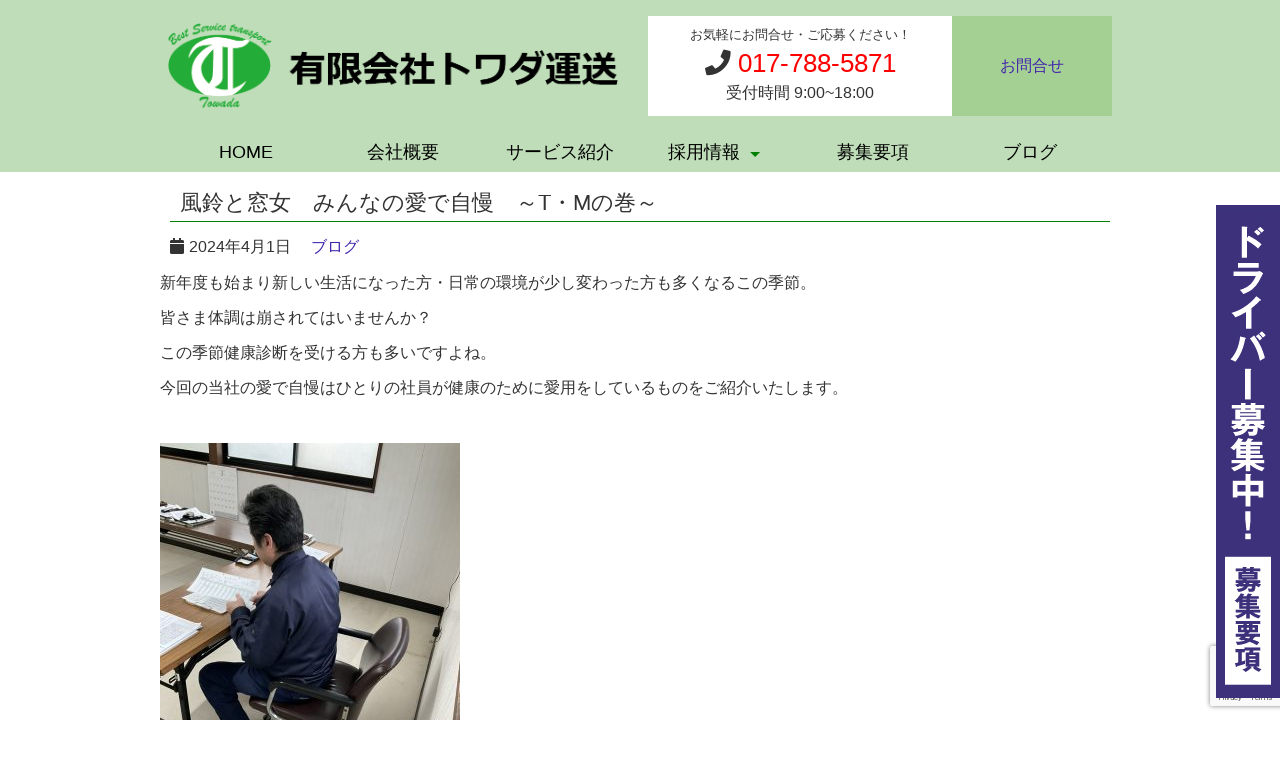

--- FILE ---
content_type: text/html; charset=UTF-8
request_url: https://towada-transport.jp/blog/%E9%A2%A8%E9%88%B4%E3%81%A8%E7%AA%93%E5%A5%B3%E3%80%80%E7%9A%86%E3%81%AE%E6%84%9B%E3%81%A7%E8%87%AA%E6%85%A2%EF%BD%9Et%E3%83%BBm%E3%81%AE%E5%B7%BB%EF%BD%9E
body_size: 45714
content:
<!DOCTYPE html>
<html>
<head>
	<!-- META -->
<title>風鈴と窓女　みんなの愛で自慢　～T・Mの巻～ | 有限会社トワダ運送</title>
	<meta charset="UTF-8">
	<meta name="description" content="青森県青森市に拠点をおく運送会社です。東北〜関東間の輸配送はトワダ運送にお任せください。" />
<meta name="keywords" content="正社員募集,運送,トラック,長距離,中距離,軽運送,求人,高待遇,貨物,フォークリフト,ドライバー,青森県,青森市,十和田" />
<!--	<meta name="viewport" content="width=device-width, initial-scale=1.0"/> -->
<meta name="viewport" content="width=device-width,initial-scale=1.0,minimum-scale=1.0,maximum-scale=1.0,user-scalable=no">
	
<!-- Google Tag Manager -->
<script>(function(w,d,s,l,i){w[l]=w[l]||[];w[l].push({'gtm.start':
new Date().getTime(),event:'gtm.js'});var f=d.getElementsByTagName(s)[0],
j=d.createElement(s),dl=l!='dataLayer'?'&l='+l:'';j.async=true;j.src=
'https://www.googletagmanager.com/gtm.js?id='+i+dl;f.parentNode.insertBefore(j,f);
})(window,document,'script','dataLayer','GTM-5CFLH2L');</script>
<!-- End Google Tag Manager -->
	

<!-- 電話番号の自動リンクさせない-->
<meta name="format-detection" content="telephone=no">


<link rel="stylesheet" type="text/css" href="https://towada-transport.jp/wp2022/wp-content/themes/towada2022/kickstart-buttons.css" media="all" />
<link rel="stylesheet" type="text/css" href="https://towada-transport.jp/wp2022/wp-content/themes/towada2022/kickstart-forms.css" media="all" />
<link rel="stylesheet" type="text/css" href="https://towada-transport.jp/wp2022/wp-content/themes/towada2022/kickstart-menus.css" media="all" />
<link rel="stylesheet" type="text/css" href="https://towada-transport.jp/wp2022/wp-content/themes/towada2022/kickstart-grid.css" media="all" />


<link rel="stylesheet" type="text/css" href="https://towada-transport.jp/wp2022/wp-content/themes/towada2022/prettify.css" media="all" />
<link rel="stylesheet" type="text/css" href="https://towada-transport.jp/wp2022/wp-content/themes/towada2022/custom.css" media="all" />
<link rel="stylesheet" type="text/css" href="https://towada-transport.jp/wp2022/wp-content/themes/towada2022/entry.css" media="all" />


	
<!--
<link rel="stylesheet" type="text/css" href="https://towada-transport.jp/wp2022/wp-content/themes/towada2022/fonts/font-awesome-4.2.0/css/font-awesome.min.css" media="all" />
 -->

<link rel="stylesheet" href="https://use.fontawesome.com/releases/v5.7.1/css/all.css" integrity="sha384-fnmOCqbTlWIlj8LyTjo7mOUStjsKC4pOpQbqyi7RrhN7udi9RwhKkMHpvLbHG9Sr" crossorigin="anonymous">



<link rel="stylesheet" type="text/css" href="https://towada-transport.jp/wp2022/wp-content/themes/towada2022/style.css" media="all" />
<link rel="stylesheet" type="text/css" href="https://towada-transport.jp/wp2022/wp-content/themes/towada2022/kickstart.css" media="all" />
	
	<!-- Javascript -->

<script type="text/javascript" src="https://ajax.googleapis.com/ajax/libs/jquery/1.9.1/jquery.min.js"></script>
<script type="text/javascript" src="https://towada-transport.jp/wp2022/wp-content/themes/towada2022/js/kickstart.js"></script>		



<!-- /slick SLIDER -->


<!-- serviceページのみ読み込み-->
	
	
<!-- /service SLIDER -->
	
<meta name="description" content="新年度も始まり新しい生活になった方・日常の環境が少し変わった方も多くなるこの季節。 皆さま体調は崩されてはいませんか？ この季節健康診断を受ける方も多いですよね。 今回の当社の愛で自慢はひとりの社員が健康のために愛用をしているものをご紹介い" />
<meta name='robots' content='max-image-preview:large' />
<link rel='dns-prefetch' href='//www.google.com' />
<link rel="alternate" type="application/rss+xml" title="有限会社トワダ運送 &raquo; 風鈴と窓女　みんなの愛で自慢　～T・Mの巻～ のコメントのフィード" href="https://towada-transport.jp/blog/%e9%a2%a8%e9%88%b4%e3%81%a8%e7%aa%93%e5%a5%b3%e3%80%80%e7%9a%86%e3%81%ae%e6%84%9b%e3%81%a7%e8%87%aa%e6%85%a2%ef%bd%9et%e3%83%bbm%e3%81%ae%e5%b7%bb%ef%bd%9e/feed" />
<link rel="alternate" title="oEmbed (JSON)" type="application/json+oembed" href="https://towada-transport.jp/wp-json/oembed/1.0/embed?url=https%3A%2F%2Ftowada-transport.jp%2Fblog%2F%25e9%25a2%25a8%25e9%2588%25b4%25e3%2581%25a8%25e7%25aa%2593%25e5%25a5%25b3%25e3%2580%2580%25e7%259a%2586%25e3%2581%25ae%25e6%2584%259b%25e3%2581%25a7%25e8%2587%25aa%25e6%2585%25a2%25ef%25bd%259et%25e3%2583%25bbm%25e3%2581%25ae%25e5%25b7%25bb%25ef%25bd%259e" />
<link rel="alternate" title="oEmbed (XML)" type="text/xml+oembed" href="https://towada-transport.jp/wp-json/oembed/1.0/embed?url=https%3A%2F%2Ftowada-transport.jp%2Fblog%2F%25e9%25a2%25a8%25e9%2588%25b4%25e3%2581%25a8%25e7%25aa%2593%25e5%25a5%25b3%25e3%2580%2580%25e7%259a%2586%25e3%2581%25ae%25e6%2584%259b%25e3%2581%25a7%25e8%2587%25aa%25e6%2585%25a2%25ef%25bd%259et%25e3%2583%25bbm%25e3%2581%25ae%25e5%25b7%25bb%25ef%25bd%259e&#038;format=xml" />
<style id='wp-img-auto-sizes-contain-inline-css' type='text/css'>
img:is([sizes=auto i],[sizes^="auto," i]){contain-intrinsic-size:3000px 1500px}
/*# sourceURL=wp-img-auto-sizes-contain-inline-css */
</style>
<link rel='stylesheet' id='yarppRelatedCss-css' href='https://towada-transport.jp/wp2022/wp-content/plugins/yet-another-related-posts-plugin/style/related.css?ver=5.27.8' type='text/css' media='all' />
<link rel='stylesheet' id='sbi_styles-css' href='https://towada-transport.jp/wp2022/wp-content/plugins/instagram-feed/css/sbi-styles.min.css?ver=6.0.6' type='text/css' media='all' />
<style id='wp-emoji-styles-inline-css' type='text/css'>

	img.wp-smiley, img.emoji {
		display: inline !important;
		border: none !important;
		box-shadow: none !important;
		height: 1em !important;
		width: 1em !important;
		margin: 0 0.07em !important;
		vertical-align: -0.1em !important;
		background: none !important;
		padding: 0 !important;
	}
/*# sourceURL=wp-emoji-styles-inline-css */
</style>
<style id='wp-block-library-inline-css' type='text/css'>
:root{--wp-block-synced-color:#7a00df;--wp-block-synced-color--rgb:122,0,223;--wp-bound-block-color:var(--wp-block-synced-color);--wp-editor-canvas-background:#ddd;--wp-admin-theme-color:#007cba;--wp-admin-theme-color--rgb:0,124,186;--wp-admin-theme-color-darker-10:#006ba1;--wp-admin-theme-color-darker-10--rgb:0,107,160.5;--wp-admin-theme-color-darker-20:#005a87;--wp-admin-theme-color-darker-20--rgb:0,90,135;--wp-admin-border-width-focus:2px}@media (min-resolution:192dpi){:root{--wp-admin-border-width-focus:1.5px}}.wp-element-button{cursor:pointer}:root .has-very-light-gray-background-color{background-color:#eee}:root .has-very-dark-gray-background-color{background-color:#313131}:root .has-very-light-gray-color{color:#eee}:root .has-very-dark-gray-color{color:#313131}:root .has-vivid-green-cyan-to-vivid-cyan-blue-gradient-background{background:linear-gradient(135deg,#00d084,#0693e3)}:root .has-purple-crush-gradient-background{background:linear-gradient(135deg,#34e2e4,#4721fb 50%,#ab1dfe)}:root .has-hazy-dawn-gradient-background{background:linear-gradient(135deg,#faaca8,#dad0ec)}:root .has-subdued-olive-gradient-background{background:linear-gradient(135deg,#fafae1,#67a671)}:root .has-atomic-cream-gradient-background{background:linear-gradient(135deg,#fdd79a,#004a59)}:root .has-nightshade-gradient-background{background:linear-gradient(135deg,#330968,#31cdcf)}:root .has-midnight-gradient-background{background:linear-gradient(135deg,#020381,#2874fc)}:root{--wp--preset--font-size--normal:16px;--wp--preset--font-size--huge:42px}.has-regular-font-size{font-size:1em}.has-larger-font-size{font-size:2.625em}.has-normal-font-size{font-size:var(--wp--preset--font-size--normal)}.has-huge-font-size{font-size:var(--wp--preset--font-size--huge)}.has-text-align-center{text-align:center}.has-text-align-left{text-align:left}.has-text-align-right{text-align:right}.has-fit-text{white-space:nowrap!important}#end-resizable-editor-section{display:none}.aligncenter{clear:both}.items-justified-left{justify-content:flex-start}.items-justified-center{justify-content:center}.items-justified-right{justify-content:flex-end}.items-justified-space-between{justify-content:space-between}.screen-reader-text{border:0;clip-path:inset(50%);height:1px;margin:-1px;overflow:hidden;padding:0;position:absolute;width:1px;word-wrap:normal!important}.screen-reader-text:focus{background-color:#ddd;clip-path:none;color:#444;display:block;font-size:1em;height:auto;left:5px;line-height:normal;padding:15px 23px 14px;text-decoration:none;top:5px;width:auto;z-index:100000}html :where(.has-border-color){border-style:solid}html :where([style*=border-top-color]){border-top-style:solid}html :where([style*=border-right-color]){border-right-style:solid}html :where([style*=border-bottom-color]){border-bottom-style:solid}html :where([style*=border-left-color]){border-left-style:solid}html :where([style*=border-width]){border-style:solid}html :where([style*=border-top-width]){border-top-style:solid}html :where([style*=border-right-width]){border-right-style:solid}html :where([style*=border-bottom-width]){border-bottom-style:solid}html :where([style*=border-left-width]){border-left-style:solid}html :where(img[class*=wp-image-]){height:auto;max-width:100%}:where(figure){margin:0 0 1em}html :where(.is-position-sticky){--wp-admin--admin-bar--position-offset:var(--wp-admin--admin-bar--height,0px)}@media screen and (max-width:600px){html :where(.is-position-sticky){--wp-admin--admin-bar--position-offset:0px}}
.has-text-align-justify{text-align:justify;}

/*# sourceURL=wp-block-library-inline-css */
</style><style id='global-styles-inline-css' type='text/css'>
:root{--wp--preset--aspect-ratio--square: 1;--wp--preset--aspect-ratio--4-3: 4/3;--wp--preset--aspect-ratio--3-4: 3/4;--wp--preset--aspect-ratio--3-2: 3/2;--wp--preset--aspect-ratio--2-3: 2/3;--wp--preset--aspect-ratio--16-9: 16/9;--wp--preset--aspect-ratio--9-16: 9/16;--wp--preset--color--black: #000000;--wp--preset--color--cyan-bluish-gray: #abb8c3;--wp--preset--color--white: #ffffff;--wp--preset--color--pale-pink: #f78da7;--wp--preset--color--vivid-red: #cf2e2e;--wp--preset--color--luminous-vivid-orange: #ff6900;--wp--preset--color--luminous-vivid-amber: #fcb900;--wp--preset--color--light-green-cyan: #7bdcb5;--wp--preset--color--vivid-green-cyan: #00d084;--wp--preset--color--pale-cyan-blue: #8ed1fc;--wp--preset--color--vivid-cyan-blue: #0693e3;--wp--preset--color--vivid-purple: #9b51e0;--wp--preset--gradient--vivid-cyan-blue-to-vivid-purple: linear-gradient(135deg,rgb(6,147,227) 0%,rgb(155,81,224) 100%);--wp--preset--gradient--light-green-cyan-to-vivid-green-cyan: linear-gradient(135deg,rgb(122,220,180) 0%,rgb(0,208,130) 100%);--wp--preset--gradient--luminous-vivid-amber-to-luminous-vivid-orange: linear-gradient(135deg,rgb(252,185,0) 0%,rgb(255,105,0) 100%);--wp--preset--gradient--luminous-vivid-orange-to-vivid-red: linear-gradient(135deg,rgb(255,105,0) 0%,rgb(207,46,46) 100%);--wp--preset--gradient--very-light-gray-to-cyan-bluish-gray: linear-gradient(135deg,rgb(238,238,238) 0%,rgb(169,184,195) 100%);--wp--preset--gradient--cool-to-warm-spectrum: linear-gradient(135deg,rgb(74,234,220) 0%,rgb(151,120,209) 20%,rgb(207,42,186) 40%,rgb(238,44,130) 60%,rgb(251,105,98) 80%,rgb(254,248,76) 100%);--wp--preset--gradient--blush-light-purple: linear-gradient(135deg,rgb(255,206,236) 0%,rgb(152,150,240) 100%);--wp--preset--gradient--blush-bordeaux: linear-gradient(135deg,rgb(254,205,165) 0%,rgb(254,45,45) 50%,rgb(107,0,62) 100%);--wp--preset--gradient--luminous-dusk: linear-gradient(135deg,rgb(255,203,112) 0%,rgb(199,81,192) 50%,rgb(65,88,208) 100%);--wp--preset--gradient--pale-ocean: linear-gradient(135deg,rgb(255,245,203) 0%,rgb(182,227,212) 50%,rgb(51,167,181) 100%);--wp--preset--gradient--electric-grass: linear-gradient(135deg,rgb(202,248,128) 0%,rgb(113,206,126) 100%);--wp--preset--gradient--midnight: linear-gradient(135deg,rgb(2,3,129) 0%,rgb(40,116,252) 100%);--wp--preset--font-size--small: 13px;--wp--preset--font-size--medium: 20px;--wp--preset--font-size--large: 36px;--wp--preset--font-size--x-large: 42px;--wp--preset--spacing--20: 0.44rem;--wp--preset--spacing--30: 0.67rem;--wp--preset--spacing--40: 1rem;--wp--preset--spacing--50: 1.5rem;--wp--preset--spacing--60: 2.25rem;--wp--preset--spacing--70: 3.38rem;--wp--preset--spacing--80: 5.06rem;--wp--preset--shadow--natural: 6px 6px 9px rgba(0, 0, 0, 0.2);--wp--preset--shadow--deep: 12px 12px 50px rgba(0, 0, 0, 0.4);--wp--preset--shadow--sharp: 6px 6px 0px rgba(0, 0, 0, 0.2);--wp--preset--shadow--outlined: 6px 6px 0px -3px rgb(255, 255, 255), 6px 6px rgb(0, 0, 0);--wp--preset--shadow--crisp: 6px 6px 0px rgb(0, 0, 0);}:where(.is-layout-flex){gap: 0.5em;}:where(.is-layout-grid){gap: 0.5em;}body .is-layout-flex{display: flex;}.is-layout-flex{flex-wrap: wrap;align-items: center;}.is-layout-flex > :is(*, div){margin: 0;}body .is-layout-grid{display: grid;}.is-layout-grid > :is(*, div){margin: 0;}:where(.wp-block-columns.is-layout-flex){gap: 2em;}:where(.wp-block-columns.is-layout-grid){gap: 2em;}:where(.wp-block-post-template.is-layout-flex){gap: 1.25em;}:where(.wp-block-post-template.is-layout-grid){gap: 1.25em;}.has-black-color{color: var(--wp--preset--color--black) !important;}.has-cyan-bluish-gray-color{color: var(--wp--preset--color--cyan-bluish-gray) !important;}.has-white-color{color: var(--wp--preset--color--white) !important;}.has-pale-pink-color{color: var(--wp--preset--color--pale-pink) !important;}.has-vivid-red-color{color: var(--wp--preset--color--vivid-red) !important;}.has-luminous-vivid-orange-color{color: var(--wp--preset--color--luminous-vivid-orange) !important;}.has-luminous-vivid-amber-color{color: var(--wp--preset--color--luminous-vivid-amber) !important;}.has-light-green-cyan-color{color: var(--wp--preset--color--light-green-cyan) !important;}.has-vivid-green-cyan-color{color: var(--wp--preset--color--vivid-green-cyan) !important;}.has-pale-cyan-blue-color{color: var(--wp--preset--color--pale-cyan-blue) !important;}.has-vivid-cyan-blue-color{color: var(--wp--preset--color--vivid-cyan-blue) !important;}.has-vivid-purple-color{color: var(--wp--preset--color--vivid-purple) !important;}.has-black-background-color{background-color: var(--wp--preset--color--black) !important;}.has-cyan-bluish-gray-background-color{background-color: var(--wp--preset--color--cyan-bluish-gray) !important;}.has-white-background-color{background-color: var(--wp--preset--color--white) !important;}.has-pale-pink-background-color{background-color: var(--wp--preset--color--pale-pink) !important;}.has-vivid-red-background-color{background-color: var(--wp--preset--color--vivid-red) !important;}.has-luminous-vivid-orange-background-color{background-color: var(--wp--preset--color--luminous-vivid-orange) !important;}.has-luminous-vivid-amber-background-color{background-color: var(--wp--preset--color--luminous-vivid-amber) !important;}.has-light-green-cyan-background-color{background-color: var(--wp--preset--color--light-green-cyan) !important;}.has-vivid-green-cyan-background-color{background-color: var(--wp--preset--color--vivid-green-cyan) !important;}.has-pale-cyan-blue-background-color{background-color: var(--wp--preset--color--pale-cyan-blue) !important;}.has-vivid-cyan-blue-background-color{background-color: var(--wp--preset--color--vivid-cyan-blue) !important;}.has-vivid-purple-background-color{background-color: var(--wp--preset--color--vivid-purple) !important;}.has-black-border-color{border-color: var(--wp--preset--color--black) !important;}.has-cyan-bluish-gray-border-color{border-color: var(--wp--preset--color--cyan-bluish-gray) !important;}.has-white-border-color{border-color: var(--wp--preset--color--white) !important;}.has-pale-pink-border-color{border-color: var(--wp--preset--color--pale-pink) !important;}.has-vivid-red-border-color{border-color: var(--wp--preset--color--vivid-red) !important;}.has-luminous-vivid-orange-border-color{border-color: var(--wp--preset--color--luminous-vivid-orange) !important;}.has-luminous-vivid-amber-border-color{border-color: var(--wp--preset--color--luminous-vivid-amber) !important;}.has-light-green-cyan-border-color{border-color: var(--wp--preset--color--light-green-cyan) !important;}.has-vivid-green-cyan-border-color{border-color: var(--wp--preset--color--vivid-green-cyan) !important;}.has-pale-cyan-blue-border-color{border-color: var(--wp--preset--color--pale-cyan-blue) !important;}.has-vivid-cyan-blue-border-color{border-color: var(--wp--preset--color--vivid-cyan-blue) !important;}.has-vivid-purple-border-color{border-color: var(--wp--preset--color--vivid-purple) !important;}.has-vivid-cyan-blue-to-vivid-purple-gradient-background{background: var(--wp--preset--gradient--vivid-cyan-blue-to-vivid-purple) !important;}.has-light-green-cyan-to-vivid-green-cyan-gradient-background{background: var(--wp--preset--gradient--light-green-cyan-to-vivid-green-cyan) !important;}.has-luminous-vivid-amber-to-luminous-vivid-orange-gradient-background{background: var(--wp--preset--gradient--luminous-vivid-amber-to-luminous-vivid-orange) !important;}.has-luminous-vivid-orange-to-vivid-red-gradient-background{background: var(--wp--preset--gradient--luminous-vivid-orange-to-vivid-red) !important;}.has-very-light-gray-to-cyan-bluish-gray-gradient-background{background: var(--wp--preset--gradient--very-light-gray-to-cyan-bluish-gray) !important;}.has-cool-to-warm-spectrum-gradient-background{background: var(--wp--preset--gradient--cool-to-warm-spectrum) !important;}.has-blush-light-purple-gradient-background{background: var(--wp--preset--gradient--blush-light-purple) !important;}.has-blush-bordeaux-gradient-background{background: var(--wp--preset--gradient--blush-bordeaux) !important;}.has-luminous-dusk-gradient-background{background: var(--wp--preset--gradient--luminous-dusk) !important;}.has-pale-ocean-gradient-background{background: var(--wp--preset--gradient--pale-ocean) !important;}.has-electric-grass-gradient-background{background: var(--wp--preset--gradient--electric-grass) !important;}.has-midnight-gradient-background{background: var(--wp--preset--gradient--midnight) !important;}.has-small-font-size{font-size: var(--wp--preset--font-size--small) !important;}.has-medium-font-size{font-size: var(--wp--preset--font-size--medium) !important;}.has-large-font-size{font-size: var(--wp--preset--font-size--large) !important;}.has-x-large-font-size{font-size: var(--wp--preset--font-size--x-large) !important;}
/*# sourceURL=global-styles-inline-css */
</style>

<style id='classic-theme-styles-inline-css' type='text/css'>
/*! This file is auto-generated */
.wp-block-button__link{color:#fff;background-color:#32373c;border-radius:9999px;box-shadow:none;text-decoration:none;padding:calc(.667em + 2px) calc(1.333em + 2px);font-size:1.125em}.wp-block-file__button{background:#32373c;color:#fff;text-decoration:none}
/*# sourceURL=/wp-includes/css/classic-themes.min.css */
</style>
<link rel='stylesheet' id='contact-form-7-css' href='https://towada-transport.jp/wp2022/wp-content/plugins/contact-form-7/includes/css/styles.css?ver=5.6.2' type='text/css' media='all' />
<link rel='stylesheet' id='jetpack_css-css' href='https://towada-transport.jp/wp2022/wp-content/plugins/jetpack/css/jetpack.css?ver=11.2.2' type='text/css' media='all' />
<script type="text/javascript" src="https://towada-transport.jp/wp2022/wp-includes/js/jquery/jquery.min.js?ver=3.7.1" id="jquery-core-js"></script>
<script type="text/javascript" src="https://towada-transport.jp/wp2022/wp-includes/js/jquery/jquery-migrate.min.js?ver=3.4.1" id="jquery-migrate-js"></script>
<link rel="https://api.w.org/" href="https://towada-transport.jp/wp-json/" /><link rel="alternate" title="JSON" type="application/json" href="https://towada-transport.jp/wp-json/wp/v2/posts/1101" /><link rel="canonical" href="https://towada-transport.jp/blog/%e9%a2%a8%e9%88%b4%e3%81%a8%e7%aa%93%e5%a5%b3%e3%80%80%e7%9a%86%e3%81%ae%e6%84%9b%e3%81%a7%e8%87%aa%e6%85%a2%ef%bd%9et%e3%83%bbm%e3%81%ae%e5%b7%bb%ef%bd%9e" />
<link rel='shortlink' href='https://towada-transport.jp/?p=1101' />
		<script>
			document.documentElement.className = document.documentElement.className.replace( 'no-js', 'js' );
		</script>
				<style>
			.no-js img.lazyload { display: none; }
			figure.wp-block-image img.lazyloading { min-width: 150px; }
							.lazyload, .lazyloading { opacity: 0; }
				.lazyloaded {
					opacity: 1;
					transition: opacity 400ms;
					transition-delay: 0ms;
				}
					</style>
		<style>img#wpstats{display:none}</style>
	
<!-- Jetpack Open Graph Tags -->
<meta property="og:type" content="article" />
<meta property="og:title" content="風鈴と窓女　みんなの愛で自慢　～T・Mの巻～" />
<meta property="og:url" content="https://towada-transport.jp/blog/%e9%a2%a8%e9%88%b4%e3%81%a8%e7%aa%93%e5%a5%b3%e3%80%80%e7%9a%86%e3%81%ae%e6%84%9b%e3%81%a7%e8%87%aa%e6%85%a2%ef%bd%9et%e3%83%bbm%e3%81%ae%e5%b7%bb%ef%bd%9e" />
<meta property="og:description" content="新年度も始まり新しい生活になった方・日常の環境が少し変わった方も多くなるこの季節。 皆さま体調は崩されてはいま&hellip;" />
<meta property="article:published_time" content="2024-04-01T00:00:45+00:00" />
<meta property="article:modified_time" content="2024-03-13T03:16:24+00:00" />
<meta property="og:site_name" content="有限会社トワダ運送" />
<meta property="og:image" content="https://towada-transport.jp/wp2022/wp-content/uploads/2024/03/IMG_0906.jpeg" />
<meta property="og:image:width" content="900" />
<meta property="og:image:height" content="1200" />
<meta property="og:image:alt" content="" />
<meta property="og:locale" content="ja_JP" />
<meta name="twitter:text:title" content="風鈴と窓女　みんなの愛で自慢　～T・Mの巻～" />
<meta name="twitter:image" content="https://towada-transport.jp/wp2022/wp-content/uploads/2024/03/IMG_0906.jpeg?w=640" />
<meta name="twitter:card" content="summary_large_image" />

<!-- End Jetpack Open Graph Tags -->

<!-- google search console　URL登録 2022.8.28 -->
<meta name="google-site-verification" content="hLoqoJ762e8srCs7pRnEiuf-xcEA-ZIRfJxvzViOt1g" />
	
</head>

<body class="wp-singular post-template-default single single-post postid-1101 single-format-standard wp-theme-towada2022">
	
	<!-- Google Tag Manager (noscript) -->
<noscript><iframe 
height="0" width="0" style="display:none;visibility:hidden" data-src="https://www.googletagmanager.com/ns.html?id=GTM-5CFLH2L" class="lazyload" src="[data-uri]"></iframe></noscript>
<!-- End Google Tag Manager (noscript) -->

	<div id="fb-root"></div>
<script async defer crossorigin="anonymous" src="https://connect.facebook.net/ja_JP/sdk.js#xfbml=1&version=v14.0" nonce="7xCh2cQj"></script>
	  
<div id="wrap">
	
		<div id="fl-job" class="hide-phone">
		<a href="https://towada-transport.jp/category/jobs/"><img  data-src='https://towada-transport.jp/wp2022/wp-content/themes/towada2022/img/driverboshu.jpg' class='lazyload' src='[data-uri]'><noscript><img src="https://towada-transport.jp/wp2022/wp-content/themes/towada2022/img/driverboshu.jpg"></noscript></a>
	</div> <!-- /fl-job -->

	<div id="head_wrap" class="clearfix">
 		<div class="grid">
			
			<div class="col_6">
			<a href="https://towada-transport.jp"><img  style="margin:17px 0 0 0;"  width="450px" data-src="https://towada-transport.jp/wp2022/wp-content/themes/towada2022/img/towada-rogo.png" class="show-desktop lazyload" src="[data-uri]"><noscript><img class="show-desktop" style="margin:17px 0 0 0;" src="https://towada-transport.jp/wp2022/wp-content/themes/towada2022/img/towada-rogo.png" width="450px"></noscript></a>
			</div>

        	<div class="col_4">
				<div class="headtel show-desktop">
					<p class="okigaru" style="font-size:0.8em;">お気軽にお問合せ・ご応募ください！</p>
				<p class="show-desktop" style="font-size:1.6em;"><i class="fa fa-phone"></i> <span style="color:red;">017-788-5871</span></p>
					<p class="uketuke show-desktop">受付時間 9:00~18:00</p>
				</div>
			</div>
			
			<div class="col_2">
				<div class="head-toi center show-desktop">
					<a href="https://towada-transport.jp/tiaws/">お問合せ</a>
				</div>
				</div>

			<div class="col_12 clearfix">
				<!-- Menu Horizontal -->
				<p class="" style="margin-top:-5px;text-align:center;padding:5px 0;"><a href="https://towada-transport.jp"><img  style="margin:5px auto;"  width="80%" data-src="https://towada-transport.jp/wp2022/wp-content/themes/towada2022/img/towada-rogo.png" class="show-tablet lazyload" src="[data-uri]"><noscript><img class="show-tablet" style="margin:5px auto;" src="https://towada-transport.jp/wp2022/wp-content/themes/towada2022/img/towada-rogo.png" width="80%"></noscript></a></p>
            		<div class="menuh show-desktop">
   					 	<ul class="menu">
							<li><a href="https://towada-transport.jp/">HOME</a></li>

        					 <li><a href="https://towada-transport.jp/company">会社概要</a></li>

         					<li><a href="https://towada-transport.jp/service/">サービス紹介</a></li>

        			 		<li><a href="https://towada-transport.jp/recruit/">採用情報</a>
				<ul>
						<li><a href="https://towada-transport.jp/recruit/status/">トワダ運送で働く魅力</a></li>

        					 <li><a href="https://towada-transport.jp/recruit/forbeginner/">未経験の方へ</a></li>

         					<li><a href="https://towada-transport.jp/recruit/forfamily/">ご家族の皆様へ</a></li>
								</ul>
							</li>

         					<li><a href="https://towada-transport.jp/category/jobs/">募集要項</a></li>
         					
         					<li><a href="https://towada-transport.jp/category/blog/">ブログ</a></li>
                            
     			 		</ul>
      			</div><!-- /Menu Horizontal -->
				
				<div class="menuh show-tablet" style="margin-top:-10px;">
   					 	<ul class="menu">

        					 <li style="width:24%;"><a href="https://towada-transport.jp/company">会社概要</a></li>

         					<li style="width:24%;"><a href="https://towada-transport.jp/service/">サービス</a></li>

        			 		<li style="width:24%;"><a href="https://towada-transport.jp/recruit/">採用情報</a>
							<ul>
						<li><a href="https://towada-transport.jp/recruit/status/">トワダ運送で働く魅力</a></li>

        					 <li><a href="https://towada-transport.jp/recruit/forbeginner/">未経験の方へ</a></li>

         					<li><a href="https://towada-transport.jp/recruit/forfamily/">ご家族の皆様へ</a></li>
								</ul>
							</li>

         					<li style="width:24%;"><a href="https://towada-transport.jp/category/jobs/">募集要項</a></li>
                            
     			 		</ul>
      			</div><!-- /Menu Horizontal -->
			</div><!-- /clearfix -->
		</div><!-- /grid -->
	</div><!-- /head_wrap -->
    
    <div id="contents" class="clearfix">
    

<!-- ===================================== END HEADER ===================================== -->


  
  <!-- Contents -->
  <div class="grid" style="padding-top:0;">
  <div class="main-cont">

	<article>

		<!-- 投稿記事だったら・・ -->
		
		<header class="page-header clearfix">

		<h1 class="page-title">風鈴と窓女　みんなの愛で自慢　～T・Mの巻～</h1>
    
    	<time pubdate="pubdate" datetime="2024-04-01" class="entry-date"><i class="fa fa-calendar" style="margin-right:5px;"></i>2024年4月1日</time><i class="fa fa-folder-open-o" style="margin-right:5px;"></i><a href="https://towada-transport.jp/category/blog" rel="category tag">ブログ</a> 
		</header>
		
	


				
		<section class="entry-content blog">

			<p>新年度も始まり新しい生活になった方・日常の環境が少し変わった方も多くなるこの季節。</p>
<p>皆さま体調は崩されてはいませんか？</p>
<p>この季節健康診断を受ける方も多いですよね。</p>
<p>今回の当社の愛で自慢はひとりの社員が健康のために愛用をしているものをご紹介いたします。</p>
<p>&nbsp;</p>
<img decoding="async"   alt="" width="300" height="400" data-srcset="https://towada-transport.jp/wp2022/wp-content/uploads/2024/03/IMG_0906-300x400.jpeg 300w, https://towada-transport.jp/wp2022/wp-content/uploads/2024/03/IMG_0906-768x1024.jpeg 768w, https://towada-transport.jp/wp2022/wp-content/uploads/2024/03/IMG_0906-139x185.jpeg 139w, https://towada-transport.jp/wp2022/wp-content/uploads/2024/03/IMG_0906.jpeg 900w"  data-src="https://towada-transport.jp/wp2022/wp-content/uploads/2024/03/IMG_0906-300x400.jpeg" data-sizes="(max-width: 300px) 100vw, 300px" class="alignnone size-medium wp-image-1104 lazyload" src="[data-uri]" /><noscript><img decoding="async" class="alignnone size-medium wp-image-1104" src="https://towada-transport.jp/wp2022/wp-content/uploads/2024/03/IMG_0906-300x400.jpeg" alt="" width="300" height="400" srcset="https://towada-transport.jp/wp2022/wp-content/uploads/2024/03/IMG_0906-300x400.jpeg 300w, https://towada-transport.jp/wp2022/wp-content/uploads/2024/03/IMG_0906-768x1024.jpeg 768w, https://towada-transport.jp/wp2022/wp-content/uploads/2024/03/IMG_0906-139x185.jpeg 139w, https://towada-transport.jp/wp2022/wp-content/uploads/2024/03/IMG_0906.jpeg 900w" sizes="(max-width: 300px) 100vw, 300px" /></noscript>
<p>当社の人事・採用窓口、勤続年数26年T・Mさん</p>
<p>&#8212;&#8212;&#8212;&#8211;</p>
<img decoding="async"   alt="" width="500" height="375" data-srcset="https://towada-transport.jp/wp2022/wp-content/uploads/2024/03/P1020274_R-500x375.jpg 500w, https://towada-transport.jp/wp2022/wp-content/uploads/2024/03/P1020274_R-1024x768.jpg 1024w, https://towada-transport.jp/wp2022/wp-content/uploads/2024/03/P1020274_R-768x576.jpg 768w, https://towada-transport.jp/wp2022/wp-content/uploads/2024/03/P1020274_R-1536x1152.jpg 1536w, https://towada-transport.jp/wp2022/wp-content/uploads/2024/03/P1020274_R-2048x1536.jpg 2048w, https://towada-transport.jp/wp2022/wp-content/uploads/2024/03/P1020274_R-247x185.jpg 247w"  data-src="https://towada-transport.jp/wp2022/wp-content/uploads/2024/03/P1020274_R-500x375.jpg" data-sizes="(max-width: 500px) 100vw, 500px" class="alignnone size-medium wp-image-1103 lazyload" src="[data-uri]" /><noscript><img decoding="async" class="alignnone size-medium wp-image-1103" src="https://towada-transport.jp/wp2022/wp-content/uploads/2024/03/P1020274_R-500x375.jpg" alt="" width="500" height="375" srcset="https://towada-transport.jp/wp2022/wp-content/uploads/2024/03/P1020274_R-500x375.jpg 500w, https://towada-transport.jp/wp2022/wp-content/uploads/2024/03/P1020274_R-1024x768.jpg 1024w, https://towada-transport.jp/wp2022/wp-content/uploads/2024/03/P1020274_R-768x576.jpg 768w, https://towada-transport.jp/wp2022/wp-content/uploads/2024/03/P1020274_R-1536x1152.jpg 1536w, https://towada-transport.jp/wp2022/wp-content/uploads/2024/03/P1020274_R-2048x1536.jpg 2048w, https://towada-transport.jp/wp2022/wp-content/uploads/2024/03/P1020274_R-247x185.jpg 247w" sizes="(max-width: 500px) 100vw, 500px" /></noscript>
<p>向かって左が牛蒡茶、右が赤菊芋の若葉茶、中央がタジン鍋型のミニ丼。</p>
<p>牛蒡茶を作り始めたきっかけは先輩（当社乗務員H・Tさん）から頂いた大量の土付き牛蒡を消費する為。</p>
<p>腸内環境が改善され免疫力が上がったように思います。</p>
<p>赤菊芋の若葉茶を作り始めたきっかけは自宅裏庭に植えた赤菊芋が大量の若葉を芽吹いたから。</p>
<p>炭水化物（特に米）が大好きなので気休めでも相殺してくれることを期待して。</p>
<p>&nbsp;</p>
<p>ミニ丼は石油ストーブを使う冬場、ニンニクを炊いて黒ニンニクを作る愛用品。</p>
<img decoding="async"   alt="" width="500" height="375" data-srcset="https://towada-transport.jp/wp2022/wp-content/uploads/2024/03/P1020275_R-500x375.jpg 500w, https://towada-transport.jp/wp2022/wp-content/uploads/2024/03/P1020275_R-1024x768.jpg 1024w, https://towada-transport.jp/wp2022/wp-content/uploads/2024/03/P1020275_R-768x576.jpg 768w, https://towada-transport.jp/wp2022/wp-content/uploads/2024/03/P1020275_R-1536x1152.jpg 1536w, https://towada-transport.jp/wp2022/wp-content/uploads/2024/03/P1020275_R-2048x1536.jpg 2048w, https://towada-transport.jp/wp2022/wp-content/uploads/2024/03/P1020275_R-247x185.jpg 247w"  data-src="https://towada-transport.jp/wp2022/wp-content/uploads/2024/03/P1020275_R-500x375.jpg" data-sizes="(max-width: 500px) 100vw, 500px" class="alignnone size-medium wp-image-1102 lazyload" src="[data-uri]" /><noscript><img decoding="async" class="alignnone size-medium wp-image-1102" src="https://towada-transport.jp/wp2022/wp-content/uploads/2024/03/P1020275_R-500x375.jpg" alt="" width="500" height="375" srcset="https://towada-transport.jp/wp2022/wp-content/uploads/2024/03/P1020275_R-500x375.jpg 500w, https://towada-transport.jp/wp2022/wp-content/uploads/2024/03/P1020275_R-1024x768.jpg 1024w, https://towada-transport.jp/wp2022/wp-content/uploads/2024/03/P1020275_R-768x576.jpg 768w, https://towada-transport.jp/wp2022/wp-content/uploads/2024/03/P1020275_R-1536x1152.jpg 1536w, https://towada-transport.jp/wp2022/wp-content/uploads/2024/03/P1020275_R-2048x1536.jpg 2048w, https://towada-transport.jp/wp2022/wp-content/uploads/2024/03/P1020275_R-247x185.jpg 247w" sizes="(max-width: 500px) 100vw, 500px" /></noscript>
<p>出勤前にセットしておけば帰る頃には美味しく炊きあがっているので毎晩家族で食べて免疫力アップ。</p>
<p>&#8212;&#8212;&#8212;&#8212;-</p>
<p>自分の体質に合っていて、無理のない範囲でできる健康法ですね＾＾</p>
<p>皆さま、本年度もよろしくお願いいたします。</p>
<p>○●━━━━━━━━━━━・・・‥‥……<br />
有限会社トワダ運送<br />
〒038-0042<br />
青森県青森市新城山田173-1<br />
TEL：017-788-5871<br />
青森県青森市に拠点をおき40年以上！<br />
東北～関東の輸送ならお任せください！<br />
お急ぎのチャーター便・スポット便も対応可能！<br />
食品などの冷蔵輸送にも対応！<br />
高水準の作業品質！<br />
＞＞＞トワダ運送のサービス詳細は<a href="https://towada-transport.jp/service">コチラ</a>から<br />
＞＞＞お問い合わせは<a href="https://towada-transport.jp/tiaws">コチラ</a>から お気軽にご相談ください！<br />
▷社員の幸せを一番にしています！<br />
▷未経験者でも安心の充実したサポート体制完備！<br />
▷「安心」「安全」「安定」を遵守<br />
＞＞＞トワダ運送の募集要項は<a href="https://towada-transport.jp/category/jobs">コチラ</a>から<br />
青森/盛岡/東北/関東/チャーター便/スポット便/定期便/緊急便/混載便/冷蔵輸送/幹線輸送<br />
……‥‥・・・━━━━━━━━━━━●○</p>
<div class='yarpp yarpp-related yarpp-related-website yarpp-related-none yarpp-template-yarpp-template-thumbnail 2'>

<p>No related Job offer.</p>
</div>
			
		</section>
	</article>



	<!-- 記事間ナビ表示 -->

	<nav class="adjacent_post_links">
	<ul>
		<li class="previous"><a href="https://towada-transport.jp/blog/%e9%a2%a8%e9%88%b4%e3%81%a8%e7%aa%93%e5%a5%b3%e3%80%80%e3%81%bf%e3%82%93%e3%81%aa%e3%81%ae%e6%84%9b%e3%81%a7%e8%87%aa%e6%85%a2%e3%80%80%ef%bd%9ey%e3%83%bbt%e3%81%ae%e5%b7%bb%ef%bd%9e" rel="prev">風鈴と窓女　みんなの愛で自慢　～Y・Tの巻～</a></li>
		<li class="next"><a href="https://towada-transport.jp/blog/%e9%a2%a8%e9%88%b4%e3%81%a8%e7%aa%93%e5%a5%b3%e3%80%80%e3%81%bf%e3%82%93%e3%81%aa%e3%81%ae%e6%84%9b%e3%81%a7%e8%87%aa%e6%85%a2%e3%80%80%ef%bd%9em%e3%83%bbk%e3%81%ae%e5%b7%bb%ef%bd%9e" rel="next">風鈴と窓女　みんなの愛で自慢　～M・Kの巻～</a></li>
	</ul>
	</nav>
<hr />


 
 	<!-- /Contents -->        <section id="comments">



        </section>



<a href="https://towada-transport.jp/tiaws/"><img  data-src='https://towada-transport.jp/wp2022/wp-content/themes/towada2022/img/fotter-contact.png' class='lazyload' src='[data-uri]'><noscript><img src="https://towada-transport.jp/wp2022/wp-content/themes/towada2022/img/fotter-contact.png"></noscript></a>


 </div><!-- /col_12 -->
 </div><!-- /grid -->
 


<!-- ===================================== START FOOTER ===================================== -->
</div><!-- END content -->


<div id="footer_wrap" class="clearfix">
	<div id="footer_contents" class="grid clearfix">
    		<div class="col_5">
				<h6 class="show-tablet">有限会社トワダ運送</h6>
	    	<a href="https://towada-transport.jp"><img  style="margin:0px 0 10px 0;"  width="70%" data-src="https://towada-transport.jp/wp2022/wp-content/themes/towada2022/img/fotter-towadarogo.png" class="show-desktop lazyload" src="[data-uri]"><noscript><img class="show-desktop" style="margin:0px 0 10px 0;" src="https://towada-transport.jp/wp2022/wp-content/themes/towada2022/img/fotter-towadarogo.png" width="70%"></noscript></a>
				<p style="margin:0px 0 0 0px;font-size:1.3em;">〒038-0042<br />
青森県青森市新城山田173-1<br />
					TEL：017-788-5871</p>
 				</div>
        
        
        	<div class="col_3">
 		<ul class="footer">
 		<li><a href="https://towada-transport.jp/">HOME</a></li>
 		<li><a href="https://towada-transport.jp/company/">会社概要</a></li>
 		<li><a href="https://towada-transport.jp/service/">サービス紹介</a></li>		
 		</ul>

		</div>

        	<div class="col_4">
	       <ul class="footer">
 		<li><a href="https://towada-transport.jp/recruit/">採用情報</a></li>
			   <ul class="inft" style="margin:0 0 0 10px; list-style-type: disc;">
 		<li><a href="https://towada-transport.jp/recruit/status/">トワダ運送で働く魅力</a></li>
 		<li><a href="https://towada-transport.jp/recruit/forbeginner/">未経験者の方へ</a></li>
 		<li><a href="https://towada-transport.jp/recruit/forfamily/">ご家族の皆様へ</a></li>
			   </ul>
 		<li><a href="https://towada-transport.jp/category/jobs/">募集要項</a></li>
 		<li><a href="https://towada-transport.jp/category/blog/">ブログ</a></li>
 		<li><a href="https://towada-transport.jp/tiaws/">お問合せ</a></li>		
 		</ul>
		</div>
        
	</div><!-- /footer_contents -->
	
<div class="footer_end">
	<div class="grid">


	<div id="copy" class="center clearfix" style="margin:20px auto;clear:both;">
   		Copyright (C) 2022 有限会社トワダ運送. All rights reserved.
   	</div>
   	
		   	<!-- Button Bar w/icons -->
   	<div id="mob_bot_menu" class="show-tablet center">
<ul class="mob_menu">
	<li class="bli_"><a href="https://towada-transport.jp/category/blog/"><i class="fa fa-address-card"></i> ブログ</a></li>
<li class="bli_"><a href="tel:0177885871"><i class="fa fa-phone"></i> 電話する</a></li>
<li class="bli_"><a href="https://towada-transport.jp/tiaws/"><i class="fa fa-envelope"></i> お問合せ</a></li>

	<!--
<li class="bli4"><a href="#wrap"><i class="fa fa-chevron-up"></i></a></li>
-->
</ul>
	</div>
		
   	</div><!-- END grid -->
</div><!-- END footer_end -->
</div><!-- END footer_wrap -->

</div><!-- END wrap -->

<script type="speculationrules">
{"prefetch":[{"source":"document","where":{"and":[{"href_matches":"/*"},{"not":{"href_matches":["/wp2022/wp-*.php","/wp2022/wp-admin/*","/wp2022/wp-content/uploads/*","/wp2022/wp-content/*","/wp2022/wp-content/plugins/*","/wp2022/wp-content/themes/towada2022/*","/*\\?(.+)"]}},{"not":{"selector_matches":"a[rel~=\"nofollow\"]"}},{"not":{"selector_matches":".no-prefetch, .no-prefetch a"}}]},"eagerness":"conservative"}]}
</script>
<!-- Instagram Feed JS -->
<script type="text/javascript">
var sbiajaxurl = "https://towada-transport.jp/wp2022/wp-admin/admin-ajax.php";
</script>
<script type="text/javascript" src="https://towada-transport.jp/wp2022/wp-includes/js/dist/vendor/wp-polyfill.min.js?ver=3.15.0" id="wp-polyfill-js"></script>
<script type="text/javascript" id="contact-form-7-js-extra">
/* <![CDATA[ */
var wpcf7 = {"api":{"root":"https://towada-transport.jp/wp-json/","namespace":"contact-form-7/v1"}};
//# sourceURL=contact-form-7-js-extra
/* ]]> */
</script>
<script type="text/javascript" src="https://towada-transport.jp/wp2022/wp-content/plugins/contact-form-7/includes/js/index.js?ver=5.6.2" id="contact-form-7-js"></script>
<script type="text/javascript" src="https://www.google.com/recaptcha/api.js?render=6LcIZbIhAAAAALzBpjAbfyto-Sr-kvqoWSb61kKc&amp;ver=3.0" id="google-recaptcha-js"></script>
<script type="text/javascript" id="wpcf7-recaptcha-js-extra">
/* <![CDATA[ */
var wpcf7_recaptcha = {"sitekey":"6LcIZbIhAAAAALzBpjAbfyto-Sr-kvqoWSb61kKc","actions":{"homepage":"homepage","contactform":"contactform"}};
//# sourceURL=wpcf7-recaptcha-js-extra
/* ]]> */
</script>
<script type="text/javascript" src="https://towada-transport.jp/wp2022/wp-content/plugins/contact-form-7/modules/recaptcha/index.js?ver=5.6.2" id="wpcf7-recaptcha-js"></script>
<script type="text/javascript" src="https://towada-transport.jp/wp2022/wp-content/plugins/wp-smushit/app/assets/js/smush-lazy-load.min.js?ver=3.11.1" id="smush-lazy-load-js"></script>
<script id="wp-emoji-settings" type="application/json">
{"baseUrl":"https://s.w.org/images/core/emoji/17.0.2/72x72/","ext":".png","svgUrl":"https://s.w.org/images/core/emoji/17.0.2/svg/","svgExt":".svg","source":{"concatemoji":"https://towada-transport.jp/wp2022/wp-includes/js/wp-emoji-release.min.js?ver=6.9"}}
</script>
<script type="module">
/* <![CDATA[ */
/*! This file is auto-generated */
const a=JSON.parse(document.getElementById("wp-emoji-settings").textContent),o=(window._wpemojiSettings=a,"wpEmojiSettingsSupports"),s=["flag","emoji"];function i(e){try{var t={supportTests:e,timestamp:(new Date).valueOf()};sessionStorage.setItem(o,JSON.stringify(t))}catch(e){}}function c(e,t,n){e.clearRect(0,0,e.canvas.width,e.canvas.height),e.fillText(t,0,0);t=new Uint32Array(e.getImageData(0,0,e.canvas.width,e.canvas.height).data);e.clearRect(0,0,e.canvas.width,e.canvas.height),e.fillText(n,0,0);const a=new Uint32Array(e.getImageData(0,0,e.canvas.width,e.canvas.height).data);return t.every((e,t)=>e===a[t])}function p(e,t){e.clearRect(0,0,e.canvas.width,e.canvas.height),e.fillText(t,0,0);var n=e.getImageData(16,16,1,1);for(let e=0;e<n.data.length;e++)if(0!==n.data[e])return!1;return!0}function u(e,t,n,a){switch(t){case"flag":return n(e,"\ud83c\udff3\ufe0f\u200d\u26a7\ufe0f","\ud83c\udff3\ufe0f\u200b\u26a7\ufe0f")?!1:!n(e,"\ud83c\udde8\ud83c\uddf6","\ud83c\udde8\u200b\ud83c\uddf6")&&!n(e,"\ud83c\udff4\udb40\udc67\udb40\udc62\udb40\udc65\udb40\udc6e\udb40\udc67\udb40\udc7f","\ud83c\udff4\u200b\udb40\udc67\u200b\udb40\udc62\u200b\udb40\udc65\u200b\udb40\udc6e\u200b\udb40\udc67\u200b\udb40\udc7f");case"emoji":return!a(e,"\ud83e\u1fac8")}return!1}function f(e,t,n,a){let r;const o=(r="undefined"!=typeof WorkerGlobalScope&&self instanceof WorkerGlobalScope?new OffscreenCanvas(300,150):document.createElement("canvas")).getContext("2d",{willReadFrequently:!0}),s=(o.textBaseline="top",o.font="600 32px Arial",{});return e.forEach(e=>{s[e]=t(o,e,n,a)}),s}function r(e){var t=document.createElement("script");t.src=e,t.defer=!0,document.head.appendChild(t)}a.supports={everything:!0,everythingExceptFlag:!0},new Promise(t=>{let n=function(){try{var e=JSON.parse(sessionStorage.getItem(o));if("object"==typeof e&&"number"==typeof e.timestamp&&(new Date).valueOf()<e.timestamp+604800&&"object"==typeof e.supportTests)return e.supportTests}catch(e){}return null}();if(!n){if("undefined"!=typeof Worker&&"undefined"!=typeof OffscreenCanvas&&"undefined"!=typeof URL&&URL.createObjectURL&&"undefined"!=typeof Blob)try{var e="postMessage("+f.toString()+"("+[JSON.stringify(s),u.toString(),c.toString(),p.toString()].join(",")+"));",a=new Blob([e],{type:"text/javascript"});const r=new Worker(URL.createObjectURL(a),{name:"wpTestEmojiSupports"});return void(r.onmessage=e=>{i(n=e.data),r.terminate(),t(n)})}catch(e){}i(n=f(s,u,c,p))}t(n)}).then(e=>{for(const n in e)a.supports[n]=e[n],a.supports.everything=a.supports.everything&&a.supports[n],"flag"!==n&&(a.supports.everythingExceptFlag=a.supports.everythingExceptFlag&&a.supports[n]);var t;a.supports.everythingExceptFlag=a.supports.everythingExceptFlag&&!a.supports.flag,a.supports.everything||((t=a.source||{}).concatemoji?r(t.concatemoji):t.wpemoji&&t.twemoji&&(r(t.twemoji),r(t.wpemoji)))});
//# sourceURL=https://towada-transport.jp/wp2022/wp-includes/js/wp-emoji-loader.min.js
/* ]]> */
</script>
<script src='https://stats.wp.com/e-202605.js' defer></script>
<script>
	_stq = window._stq || [];
	_stq.push([ 'view', {v:'ext',j:'1:11.2.2',blog:'210051430',post:'1101',tz:'9',srv:'towada-transport.jp'} ]);
	_stq.push([ 'clickTrackerInit', '210051430', '1101' ]);
</script>

<!-- serviceページのみ読み込み-->
	
	
<!-- /service SLIDER -->

</body>

</html>




--- FILE ---
content_type: text/html; charset=utf-8
request_url: https://www.google.com/recaptcha/api2/anchor?ar=1&k=6LcIZbIhAAAAALzBpjAbfyto-Sr-kvqoWSb61kKc&co=aHR0cHM6Ly90b3dhZGEtdHJhbnNwb3J0LmpwOjQ0Mw..&hl=en&v=N67nZn4AqZkNcbeMu4prBgzg&size=invisible&anchor-ms=20000&execute-ms=30000&cb=4vuxuv5cv66o
body_size: 48759
content:
<!DOCTYPE HTML><html dir="ltr" lang="en"><head><meta http-equiv="Content-Type" content="text/html; charset=UTF-8">
<meta http-equiv="X-UA-Compatible" content="IE=edge">
<title>reCAPTCHA</title>
<style type="text/css">
/* cyrillic-ext */
@font-face {
  font-family: 'Roboto';
  font-style: normal;
  font-weight: 400;
  font-stretch: 100%;
  src: url(//fonts.gstatic.com/s/roboto/v48/KFO7CnqEu92Fr1ME7kSn66aGLdTylUAMa3GUBHMdazTgWw.woff2) format('woff2');
  unicode-range: U+0460-052F, U+1C80-1C8A, U+20B4, U+2DE0-2DFF, U+A640-A69F, U+FE2E-FE2F;
}
/* cyrillic */
@font-face {
  font-family: 'Roboto';
  font-style: normal;
  font-weight: 400;
  font-stretch: 100%;
  src: url(//fonts.gstatic.com/s/roboto/v48/KFO7CnqEu92Fr1ME7kSn66aGLdTylUAMa3iUBHMdazTgWw.woff2) format('woff2');
  unicode-range: U+0301, U+0400-045F, U+0490-0491, U+04B0-04B1, U+2116;
}
/* greek-ext */
@font-face {
  font-family: 'Roboto';
  font-style: normal;
  font-weight: 400;
  font-stretch: 100%;
  src: url(//fonts.gstatic.com/s/roboto/v48/KFO7CnqEu92Fr1ME7kSn66aGLdTylUAMa3CUBHMdazTgWw.woff2) format('woff2');
  unicode-range: U+1F00-1FFF;
}
/* greek */
@font-face {
  font-family: 'Roboto';
  font-style: normal;
  font-weight: 400;
  font-stretch: 100%;
  src: url(//fonts.gstatic.com/s/roboto/v48/KFO7CnqEu92Fr1ME7kSn66aGLdTylUAMa3-UBHMdazTgWw.woff2) format('woff2');
  unicode-range: U+0370-0377, U+037A-037F, U+0384-038A, U+038C, U+038E-03A1, U+03A3-03FF;
}
/* math */
@font-face {
  font-family: 'Roboto';
  font-style: normal;
  font-weight: 400;
  font-stretch: 100%;
  src: url(//fonts.gstatic.com/s/roboto/v48/KFO7CnqEu92Fr1ME7kSn66aGLdTylUAMawCUBHMdazTgWw.woff2) format('woff2');
  unicode-range: U+0302-0303, U+0305, U+0307-0308, U+0310, U+0312, U+0315, U+031A, U+0326-0327, U+032C, U+032F-0330, U+0332-0333, U+0338, U+033A, U+0346, U+034D, U+0391-03A1, U+03A3-03A9, U+03B1-03C9, U+03D1, U+03D5-03D6, U+03F0-03F1, U+03F4-03F5, U+2016-2017, U+2034-2038, U+203C, U+2040, U+2043, U+2047, U+2050, U+2057, U+205F, U+2070-2071, U+2074-208E, U+2090-209C, U+20D0-20DC, U+20E1, U+20E5-20EF, U+2100-2112, U+2114-2115, U+2117-2121, U+2123-214F, U+2190, U+2192, U+2194-21AE, U+21B0-21E5, U+21F1-21F2, U+21F4-2211, U+2213-2214, U+2216-22FF, U+2308-230B, U+2310, U+2319, U+231C-2321, U+2336-237A, U+237C, U+2395, U+239B-23B7, U+23D0, U+23DC-23E1, U+2474-2475, U+25AF, U+25B3, U+25B7, U+25BD, U+25C1, U+25CA, U+25CC, U+25FB, U+266D-266F, U+27C0-27FF, U+2900-2AFF, U+2B0E-2B11, U+2B30-2B4C, U+2BFE, U+3030, U+FF5B, U+FF5D, U+1D400-1D7FF, U+1EE00-1EEFF;
}
/* symbols */
@font-face {
  font-family: 'Roboto';
  font-style: normal;
  font-weight: 400;
  font-stretch: 100%;
  src: url(//fonts.gstatic.com/s/roboto/v48/KFO7CnqEu92Fr1ME7kSn66aGLdTylUAMaxKUBHMdazTgWw.woff2) format('woff2');
  unicode-range: U+0001-000C, U+000E-001F, U+007F-009F, U+20DD-20E0, U+20E2-20E4, U+2150-218F, U+2190, U+2192, U+2194-2199, U+21AF, U+21E6-21F0, U+21F3, U+2218-2219, U+2299, U+22C4-22C6, U+2300-243F, U+2440-244A, U+2460-24FF, U+25A0-27BF, U+2800-28FF, U+2921-2922, U+2981, U+29BF, U+29EB, U+2B00-2BFF, U+4DC0-4DFF, U+FFF9-FFFB, U+10140-1018E, U+10190-1019C, U+101A0, U+101D0-101FD, U+102E0-102FB, U+10E60-10E7E, U+1D2C0-1D2D3, U+1D2E0-1D37F, U+1F000-1F0FF, U+1F100-1F1AD, U+1F1E6-1F1FF, U+1F30D-1F30F, U+1F315, U+1F31C, U+1F31E, U+1F320-1F32C, U+1F336, U+1F378, U+1F37D, U+1F382, U+1F393-1F39F, U+1F3A7-1F3A8, U+1F3AC-1F3AF, U+1F3C2, U+1F3C4-1F3C6, U+1F3CA-1F3CE, U+1F3D4-1F3E0, U+1F3ED, U+1F3F1-1F3F3, U+1F3F5-1F3F7, U+1F408, U+1F415, U+1F41F, U+1F426, U+1F43F, U+1F441-1F442, U+1F444, U+1F446-1F449, U+1F44C-1F44E, U+1F453, U+1F46A, U+1F47D, U+1F4A3, U+1F4B0, U+1F4B3, U+1F4B9, U+1F4BB, U+1F4BF, U+1F4C8-1F4CB, U+1F4D6, U+1F4DA, U+1F4DF, U+1F4E3-1F4E6, U+1F4EA-1F4ED, U+1F4F7, U+1F4F9-1F4FB, U+1F4FD-1F4FE, U+1F503, U+1F507-1F50B, U+1F50D, U+1F512-1F513, U+1F53E-1F54A, U+1F54F-1F5FA, U+1F610, U+1F650-1F67F, U+1F687, U+1F68D, U+1F691, U+1F694, U+1F698, U+1F6AD, U+1F6B2, U+1F6B9-1F6BA, U+1F6BC, U+1F6C6-1F6CF, U+1F6D3-1F6D7, U+1F6E0-1F6EA, U+1F6F0-1F6F3, U+1F6F7-1F6FC, U+1F700-1F7FF, U+1F800-1F80B, U+1F810-1F847, U+1F850-1F859, U+1F860-1F887, U+1F890-1F8AD, U+1F8B0-1F8BB, U+1F8C0-1F8C1, U+1F900-1F90B, U+1F93B, U+1F946, U+1F984, U+1F996, U+1F9E9, U+1FA00-1FA6F, U+1FA70-1FA7C, U+1FA80-1FA89, U+1FA8F-1FAC6, U+1FACE-1FADC, U+1FADF-1FAE9, U+1FAF0-1FAF8, U+1FB00-1FBFF;
}
/* vietnamese */
@font-face {
  font-family: 'Roboto';
  font-style: normal;
  font-weight: 400;
  font-stretch: 100%;
  src: url(//fonts.gstatic.com/s/roboto/v48/KFO7CnqEu92Fr1ME7kSn66aGLdTylUAMa3OUBHMdazTgWw.woff2) format('woff2');
  unicode-range: U+0102-0103, U+0110-0111, U+0128-0129, U+0168-0169, U+01A0-01A1, U+01AF-01B0, U+0300-0301, U+0303-0304, U+0308-0309, U+0323, U+0329, U+1EA0-1EF9, U+20AB;
}
/* latin-ext */
@font-face {
  font-family: 'Roboto';
  font-style: normal;
  font-weight: 400;
  font-stretch: 100%;
  src: url(//fonts.gstatic.com/s/roboto/v48/KFO7CnqEu92Fr1ME7kSn66aGLdTylUAMa3KUBHMdazTgWw.woff2) format('woff2');
  unicode-range: U+0100-02BA, U+02BD-02C5, U+02C7-02CC, U+02CE-02D7, U+02DD-02FF, U+0304, U+0308, U+0329, U+1D00-1DBF, U+1E00-1E9F, U+1EF2-1EFF, U+2020, U+20A0-20AB, U+20AD-20C0, U+2113, U+2C60-2C7F, U+A720-A7FF;
}
/* latin */
@font-face {
  font-family: 'Roboto';
  font-style: normal;
  font-weight: 400;
  font-stretch: 100%;
  src: url(//fonts.gstatic.com/s/roboto/v48/KFO7CnqEu92Fr1ME7kSn66aGLdTylUAMa3yUBHMdazQ.woff2) format('woff2');
  unicode-range: U+0000-00FF, U+0131, U+0152-0153, U+02BB-02BC, U+02C6, U+02DA, U+02DC, U+0304, U+0308, U+0329, U+2000-206F, U+20AC, U+2122, U+2191, U+2193, U+2212, U+2215, U+FEFF, U+FFFD;
}
/* cyrillic-ext */
@font-face {
  font-family: 'Roboto';
  font-style: normal;
  font-weight: 500;
  font-stretch: 100%;
  src: url(//fonts.gstatic.com/s/roboto/v48/KFO7CnqEu92Fr1ME7kSn66aGLdTylUAMa3GUBHMdazTgWw.woff2) format('woff2');
  unicode-range: U+0460-052F, U+1C80-1C8A, U+20B4, U+2DE0-2DFF, U+A640-A69F, U+FE2E-FE2F;
}
/* cyrillic */
@font-face {
  font-family: 'Roboto';
  font-style: normal;
  font-weight: 500;
  font-stretch: 100%;
  src: url(//fonts.gstatic.com/s/roboto/v48/KFO7CnqEu92Fr1ME7kSn66aGLdTylUAMa3iUBHMdazTgWw.woff2) format('woff2');
  unicode-range: U+0301, U+0400-045F, U+0490-0491, U+04B0-04B1, U+2116;
}
/* greek-ext */
@font-face {
  font-family: 'Roboto';
  font-style: normal;
  font-weight: 500;
  font-stretch: 100%;
  src: url(//fonts.gstatic.com/s/roboto/v48/KFO7CnqEu92Fr1ME7kSn66aGLdTylUAMa3CUBHMdazTgWw.woff2) format('woff2');
  unicode-range: U+1F00-1FFF;
}
/* greek */
@font-face {
  font-family: 'Roboto';
  font-style: normal;
  font-weight: 500;
  font-stretch: 100%;
  src: url(//fonts.gstatic.com/s/roboto/v48/KFO7CnqEu92Fr1ME7kSn66aGLdTylUAMa3-UBHMdazTgWw.woff2) format('woff2');
  unicode-range: U+0370-0377, U+037A-037F, U+0384-038A, U+038C, U+038E-03A1, U+03A3-03FF;
}
/* math */
@font-face {
  font-family: 'Roboto';
  font-style: normal;
  font-weight: 500;
  font-stretch: 100%;
  src: url(//fonts.gstatic.com/s/roboto/v48/KFO7CnqEu92Fr1ME7kSn66aGLdTylUAMawCUBHMdazTgWw.woff2) format('woff2');
  unicode-range: U+0302-0303, U+0305, U+0307-0308, U+0310, U+0312, U+0315, U+031A, U+0326-0327, U+032C, U+032F-0330, U+0332-0333, U+0338, U+033A, U+0346, U+034D, U+0391-03A1, U+03A3-03A9, U+03B1-03C9, U+03D1, U+03D5-03D6, U+03F0-03F1, U+03F4-03F5, U+2016-2017, U+2034-2038, U+203C, U+2040, U+2043, U+2047, U+2050, U+2057, U+205F, U+2070-2071, U+2074-208E, U+2090-209C, U+20D0-20DC, U+20E1, U+20E5-20EF, U+2100-2112, U+2114-2115, U+2117-2121, U+2123-214F, U+2190, U+2192, U+2194-21AE, U+21B0-21E5, U+21F1-21F2, U+21F4-2211, U+2213-2214, U+2216-22FF, U+2308-230B, U+2310, U+2319, U+231C-2321, U+2336-237A, U+237C, U+2395, U+239B-23B7, U+23D0, U+23DC-23E1, U+2474-2475, U+25AF, U+25B3, U+25B7, U+25BD, U+25C1, U+25CA, U+25CC, U+25FB, U+266D-266F, U+27C0-27FF, U+2900-2AFF, U+2B0E-2B11, U+2B30-2B4C, U+2BFE, U+3030, U+FF5B, U+FF5D, U+1D400-1D7FF, U+1EE00-1EEFF;
}
/* symbols */
@font-face {
  font-family: 'Roboto';
  font-style: normal;
  font-weight: 500;
  font-stretch: 100%;
  src: url(//fonts.gstatic.com/s/roboto/v48/KFO7CnqEu92Fr1ME7kSn66aGLdTylUAMaxKUBHMdazTgWw.woff2) format('woff2');
  unicode-range: U+0001-000C, U+000E-001F, U+007F-009F, U+20DD-20E0, U+20E2-20E4, U+2150-218F, U+2190, U+2192, U+2194-2199, U+21AF, U+21E6-21F0, U+21F3, U+2218-2219, U+2299, U+22C4-22C6, U+2300-243F, U+2440-244A, U+2460-24FF, U+25A0-27BF, U+2800-28FF, U+2921-2922, U+2981, U+29BF, U+29EB, U+2B00-2BFF, U+4DC0-4DFF, U+FFF9-FFFB, U+10140-1018E, U+10190-1019C, U+101A0, U+101D0-101FD, U+102E0-102FB, U+10E60-10E7E, U+1D2C0-1D2D3, U+1D2E0-1D37F, U+1F000-1F0FF, U+1F100-1F1AD, U+1F1E6-1F1FF, U+1F30D-1F30F, U+1F315, U+1F31C, U+1F31E, U+1F320-1F32C, U+1F336, U+1F378, U+1F37D, U+1F382, U+1F393-1F39F, U+1F3A7-1F3A8, U+1F3AC-1F3AF, U+1F3C2, U+1F3C4-1F3C6, U+1F3CA-1F3CE, U+1F3D4-1F3E0, U+1F3ED, U+1F3F1-1F3F3, U+1F3F5-1F3F7, U+1F408, U+1F415, U+1F41F, U+1F426, U+1F43F, U+1F441-1F442, U+1F444, U+1F446-1F449, U+1F44C-1F44E, U+1F453, U+1F46A, U+1F47D, U+1F4A3, U+1F4B0, U+1F4B3, U+1F4B9, U+1F4BB, U+1F4BF, U+1F4C8-1F4CB, U+1F4D6, U+1F4DA, U+1F4DF, U+1F4E3-1F4E6, U+1F4EA-1F4ED, U+1F4F7, U+1F4F9-1F4FB, U+1F4FD-1F4FE, U+1F503, U+1F507-1F50B, U+1F50D, U+1F512-1F513, U+1F53E-1F54A, U+1F54F-1F5FA, U+1F610, U+1F650-1F67F, U+1F687, U+1F68D, U+1F691, U+1F694, U+1F698, U+1F6AD, U+1F6B2, U+1F6B9-1F6BA, U+1F6BC, U+1F6C6-1F6CF, U+1F6D3-1F6D7, U+1F6E0-1F6EA, U+1F6F0-1F6F3, U+1F6F7-1F6FC, U+1F700-1F7FF, U+1F800-1F80B, U+1F810-1F847, U+1F850-1F859, U+1F860-1F887, U+1F890-1F8AD, U+1F8B0-1F8BB, U+1F8C0-1F8C1, U+1F900-1F90B, U+1F93B, U+1F946, U+1F984, U+1F996, U+1F9E9, U+1FA00-1FA6F, U+1FA70-1FA7C, U+1FA80-1FA89, U+1FA8F-1FAC6, U+1FACE-1FADC, U+1FADF-1FAE9, U+1FAF0-1FAF8, U+1FB00-1FBFF;
}
/* vietnamese */
@font-face {
  font-family: 'Roboto';
  font-style: normal;
  font-weight: 500;
  font-stretch: 100%;
  src: url(//fonts.gstatic.com/s/roboto/v48/KFO7CnqEu92Fr1ME7kSn66aGLdTylUAMa3OUBHMdazTgWw.woff2) format('woff2');
  unicode-range: U+0102-0103, U+0110-0111, U+0128-0129, U+0168-0169, U+01A0-01A1, U+01AF-01B0, U+0300-0301, U+0303-0304, U+0308-0309, U+0323, U+0329, U+1EA0-1EF9, U+20AB;
}
/* latin-ext */
@font-face {
  font-family: 'Roboto';
  font-style: normal;
  font-weight: 500;
  font-stretch: 100%;
  src: url(//fonts.gstatic.com/s/roboto/v48/KFO7CnqEu92Fr1ME7kSn66aGLdTylUAMa3KUBHMdazTgWw.woff2) format('woff2');
  unicode-range: U+0100-02BA, U+02BD-02C5, U+02C7-02CC, U+02CE-02D7, U+02DD-02FF, U+0304, U+0308, U+0329, U+1D00-1DBF, U+1E00-1E9F, U+1EF2-1EFF, U+2020, U+20A0-20AB, U+20AD-20C0, U+2113, U+2C60-2C7F, U+A720-A7FF;
}
/* latin */
@font-face {
  font-family: 'Roboto';
  font-style: normal;
  font-weight: 500;
  font-stretch: 100%;
  src: url(//fonts.gstatic.com/s/roboto/v48/KFO7CnqEu92Fr1ME7kSn66aGLdTylUAMa3yUBHMdazQ.woff2) format('woff2');
  unicode-range: U+0000-00FF, U+0131, U+0152-0153, U+02BB-02BC, U+02C6, U+02DA, U+02DC, U+0304, U+0308, U+0329, U+2000-206F, U+20AC, U+2122, U+2191, U+2193, U+2212, U+2215, U+FEFF, U+FFFD;
}
/* cyrillic-ext */
@font-face {
  font-family: 'Roboto';
  font-style: normal;
  font-weight: 900;
  font-stretch: 100%;
  src: url(//fonts.gstatic.com/s/roboto/v48/KFO7CnqEu92Fr1ME7kSn66aGLdTylUAMa3GUBHMdazTgWw.woff2) format('woff2');
  unicode-range: U+0460-052F, U+1C80-1C8A, U+20B4, U+2DE0-2DFF, U+A640-A69F, U+FE2E-FE2F;
}
/* cyrillic */
@font-face {
  font-family: 'Roboto';
  font-style: normal;
  font-weight: 900;
  font-stretch: 100%;
  src: url(//fonts.gstatic.com/s/roboto/v48/KFO7CnqEu92Fr1ME7kSn66aGLdTylUAMa3iUBHMdazTgWw.woff2) format('woff2');
  unicode-range: U+0301, U+0400-045F, U+0490-0491, U+04B0-04B1, U+2116;
}
/* greek-ext */
@font-face {
  font-family: 'Roboto';
  font-style: normal;
  font-weight: 900;
  font-stretch: 100%;
  src: url(//fonts.gstatic.com/s/roboto/v48/KFO7CnqEu92Fr1ME7kSn66aGLdTylUAMa3CUBHMdazTgWw.woff2) format('woff2');
  unicode-range: U+1F00-1FFF;
}
/* greek */
@font-face {
  font-family: 'Roboto';
  font-style: normal;
  font-weight: 900;
  font-stretch: 100%;
  src: url(//fonts.gstatic.com/s/roboto/v48/KFO7CnqEu92Fr1ME7kSn66aGLdTylUAMa3-UBHMdazTgWw.woff2) format('woff2');
  unicode-range: U+0370-0377, U+037A-037F, U+0384-038A, U+038C, U+038E-03A1, U+03A3-03FF;
}
/* math */
@font-face {
  font-family: 'Roboto';
  font-style: normal;
  font-weight: 900;
  font-stretch: 100%;
  src: url(//fonts.gstatic.com/s/roboto/v48/KFO7CnqEu92Fr1ME7kSn66aGLdTylUAMawCUBHMdazTgWw.woff2) format('woff2');
  unicode-range: U+0302-0303, U+0305, U+0307-0308, U+0310, U+0312, U+0315, U+031A, U+0326-0327, U+032C, U+032F-0330, U+0332-0333, U+0338, U+033A, U+0346, U+034D, U+0391-03A1, U+03A3-03A9, U+03B1-03C9, U+03D1, U+03D5-03D6, U+03F0-03F1, U+03F4-03F5, U+2016-2017, U+2034-2038, U+203C, U+2040, U+2043, U+2047, U+2050, U+2057, U+205F, U+2070-2071, U+2074-208E, U+2090-209C, U+20D0-20DC, U+20E1, U+20E5-20EF, U+2100-2112, U+2114-2115, U+2117-2121, U+2123-214F, U+2190, U+2192, U+2194-21AE, U+21B0-21E5, U+21F1-21F2, U+21F4-2211, U+2213-2214, U+2216-22FF, U+2308-230B, U+2310, U+2319, U+231C-2321, U+2336-237A, U+237C, U+2395, U+239B-23B7, U+23D0, U+23DC-23E1, U+2474-2475, U+25AF, U+25B3, U+25B7, U+25BD, U+25C1, U+25CA, U+25CC, U+25FB, U+266D-266F, U+27C0-27FF, U+2900-2AFF, U+2B0E-2B11, U+2B30-2B4C, U+2BFE, U+3030, U+FF5B, U+FF5D, U+1D400-1D7FF, U+1EE00-1EEFF;
}
/* symbols */
@font-face {
  font-family: 'Roboto';
  font-style: normal;
  font-weight: 900;
  font-stretch: 100%;
  src: url(//fonts.gstatic.com/s/roboto/v48/KFO7CnqEu92Fr1ME7kSn66aGLdTylUAMaxKUBHMdazTgWw.woff2) format('woff2');
  unicode-range: U+0001-000C, U+000E-001F, U+007F-009F, U+20DD-20E0, U+20E2-20E4, U+2150-218F, U+2190, U+2192, U+2194-2199, U+21AF, U+21E6-21F0, U+21F3, U+2218-2219, U+2299, U+22C4-22C6, U+2300-243F, U+2440-244A, U+2460-24FF, U+25A0-27BF, U+2800-28FF, U+2921-2922, U+2981, U+29BF, U+29EB, U+2B00-2BFF, U+4DC0-4DFF, U+FFF9-FFFB, U+10140-1018E, U+10190-1019C, U+101A0, U+101D0-101FD, U+102E0-102FB, U+10E60-10E7E, U+1D2C0-1D2D3, U+1D2E0-1D37F, U+1F000-1F0FF, U+1F100-1F1AD, U+1F1E6-1F1FF, U+1F30D-1F30F, U+1F315, U+1F31C, U+1F31E, U+1F320-1F32C, U+1F336, U+1F378, U+1F37D, U+1F382, U+1F393-1F39F, U+1F3A7-1F3A8, U+1F3AC-1F3AF, U+1F3C2, U+1F3C4-1F3C6, U+1F3CA-1F3CE, U+1F3D4-1F3E0, U+1F3ED, U+1F3F1-1F3F3, U+1F3F5-1F3F7, U+1F408, U+1F415, U+1F41F, U+1F426, U+1F43F, U+1F441-1F442, U+1F444, U+1F446-1F449, U+1F44C-1F44E, U+1F453, U+1F46A, U+1F47D, U+1F4A3, U+1F4B0, U+1F4B3, U+1F4B9, U+1F4BB, U+1F4BF, U+1F4C8-1F4CB, U+1F4D6, U+1F4DA, U+1F4DF, U+1F4E3-1F4E6, U+1F4EA-1F4ED, U+1F4F7, U+1F4F9-1F4FB, U+1F4FD-1F4FE, U+1F503, U+1F507-1F50B, U+1F50D, U+1F512-1F513, U+1F53E-1F54A, U+1F54F-1F5FA, U+1F610, U+1F650-1F67F, U+1F687, U+1F68D, U+1F691, U+1F694, U+1F698, U+1F6AD, U+1F6B2, U+1F6B9-1F6BA, U+1F6BC, U+1F6C6-1F6CF, U+1F6D3-1F6D7, U+1F6E0-1F6EA, U+1F6F0-1F6F3, U+1F6F7-1F6FC, U+1F700-1F7FF, U+1F800-1F80B, U+1F810-1F847, U+1F850-1F859, U+1F860-1F887, U+1F890-1F8AD, U+1F8B0-1F8BB, U+1F8C0-1F8C1, U+1F900-1F90B, U+1F93B, U+1F946, U+1F984, U+1F996, U+1F9E9, U+1FA00-1FA6F, U+1FA70-1FA7C, U+1FA80-1FA89, U+1FA8F-1FAC6, U+1FACE-1FADC, U+1FADF-1FAE9, U+1FAF0-1FAF8, U+1FB00-1FBFF;
}
/* vietnamese */
@font-face {
  font-family: 'Roboto';
  font-style: normal;
  font-weight: 900;
  font-stretch: 100%;
  src: url(//fonts.gstatic.com/s/roboto/v48/KFO7CnqEu92Fr1ME7kSn66aGLdTylUAMa3OUBHMdazTgWw.woff2) format('woff2');
  unicode-range: U+0102-0103, U+0110-0111, U+0128-0129, U+0168-0169, U+01A0-01A1, U+01AF-01B0, U+0300-0301, U+0303-0304, U+0308-0309, U+0323, U+0329, U+1EA0-1EF9, U+20AB;
}
/* latin-ext */
@font-face {
  font-family: 'Roboto';
  font-style: normal;
  font-weight: 900;
  font-stretch: 100%;
  src: url(//fonts.gstatic.com/s/roboto/v48/KFO7CnqEu92Fr1ME7kSn66aGLdTylUAMa3KUBHMdazTgWw.woff2) format('woff2');
  unicode-range: U+0100-02BA, U+02BD-02C5, U+02C7-02CC, U+02CE-02D7, U+02DD-02FF, U+0304, U+0308, U+0329, U+1D00-1DBF, U+1E00-1E9F, U+1EF2-1EFF, U+2020, U+20A0-20AB, U+20AD-20C0, U+2113, U+2C60-2C7F, U+A720-A7FF;
}
/* latin */
@font-face {
  font-family: 'Roboto';
  font-style: normal;
  font-weight: 900;
  font-stretch: 100%;
  src: url(//fonts.gstatic.com/s/roboto/v48/KFO7CnqEu92Fr1ME7kSn66aGLdTylUAMa3yUBHMdazQ.woff2) format('woff2');
  unicode-range: U+0000-00FF, U+0131, U+0152-0153, U+02BB-02BC, U+02C6, U+02DA, U+02DC, U+0304, U+0308, U+0329, U+2000-206F, U+20AC, U+2122, U+2191, U+2193, U+2212, U+2215, U+FEFF, U+FFFD;
}

</style>
<link rel="stylesheet" type="text/css" href="https://www.gstatic.com/recaptcha/releases/N67nZn4AqZkNcbeMu4prBgzg/styles__ltr.css">
<script nonce="8EegR1A1xrg1iC22J7xF3g" type="text/javascript">window['__recaptcha_api'] = 'https://www.google.com/recaptcha/api2/';</script>
<script type="text/javascript" src="https://www.gstatic.com/recaptcha/releases/N67nZn4AqZkNcbeMu4prBgzg/recaptcha__en.js" nonce="8EegR1A1xrg1iC22J7xF3g">
      
    </script></head>
<body><div id="rc-anchor-alert" class="rc-anchor-alert"></div>
<input type="hidden" id="recaptcha-token" value="[base64]">
<script type="text/javascript" nonce="8EegR1A1xrg1iC22J7xF3g">
      recaptcha.anchor.Main.init("[\x22ainput\x22,[\x22bgdata\x22,\x22\x22,\[base64]/[base64]/MjU1Ong/[base64]/[base64]/[base64]/[base64]/[base64]/[base64]/[base64]/[base64]/[base64]/[base64]/[base64]/[base64]/[base64]/[base64]/[base64]\\u003d\x22,\[base64]\\u003d\\u003d\x22,\x22KcOWe8KgYMKCdsOjEQxLW8OUw4LDtMOowrbCj8KHbXxybMKAUkdPwrDDncK/wrPCjMKtLcOPGAx8VAYSc3tSbsOAUMKZwqXCpsKWwqgvw5TCqMOtw6FRfcOeZ8OjbsOdw7U0w5/ChMOHwobDsMOswp85JUPCqGzChcORdGnCp8K1w7HDjSbDr0LCp8K6wo12J8OvXMOMw5nCnybDogZ5wo/DvcKRUcO9w7rDlMOBw7RLIMOtw5rDgcOMN8KmwpJ6dMKAQTvDk8Kqw7DCsScSw4HDrsKTaGfDoWXDs8KUw790w4ofCsKRw55bUMOtdxnCvMK/FC7CinbDiyZjcMOKVmPDk1zCmA/ClXPCqlLCk2oxZ8KTQsKrwpPDmMKlwrDDkhvDin/ColDClsKew4cdPC7DuyLCjCTCqMKSFsOUw5FnwosQZsKDfGNxw51Wb1pKwqPCoMOAGcKCADbDu2XCmMOdwrDCnSJAwofDvVLDi0AnEgrDl2cbRgfDuMOjH8OFw4oYw4kDw7E9bS1RBnvCkcKew53CunxTw5/[base64]/DsMOXR8KVflFDQk0nw75fU8KNwoTDpmVTIsKzwoAjw4wIDXzChl1fe1kBADvCmVFXagLDsTDDk2ZCw5/DnVBFw4jCv8KYeWVFwp7CosKow5F2w4N9w7ROesOnwqzClTzDmlfCr39dw6TDq2DDl8KtwqYuwrk/Y8KWwq7CnMOOwqFzw4kMw5jDgBvCkyFSSAbDicKSw7TCtsKgGsO5w4nDvX7DqsOeV8KqM1kZw6fCk8OLMXUlRcKNXCszwp0MwqIrwr4ReMOUHUrCn8Kyw4U+ecO5dTBIw5kSwq/ClzV3UcOVIWjDssKmGlTCo8O+JAMMwrFvw5oyVsKbw5PClsOPDMOXTxkHwqPDv8KBw5gDGsKhwrwEwobDjQ53eMOtKxLDssOEWzHDplXChmPCp8KSwpfChMK/FjzClMO2dD8twqMUOyRZw5QvcE/CnzXDvT4KG8O0QcK3wrXDv1rCqMOkw6XDvG7DmW/DnnPCk8KMw7ttw48zBWo/BcKzwq7DrHrDuMO5wq3CkRRoTlVXQxHDh05MwoPDtm5QwrZSBXHCqsKTw6DDvcOOQWHClhfCk8OQKsK2Cz8cwpLDnsOmwrTCmkkcKMOYBsKHwpPCsH3CpCTDuGTCljjCozJOOMKNBQpTETAcwqxcZcOQw6ENWsKiMUQwZ0TDtj/[base64]/IcKSwpZCwqrCkcOjccKjYgnDjTMIwrM2WsKZwoLDvMKzwpwTwplHMCjCtXLCoAHDumXCtV5Jw4QnLjcTHlRhw5w7dMKJwozDiBLCo8OoJH/DnmzCiVHCn3Z8PUI2bxU0w7JeDsK+e8OLwpFBMF/Co8OWwr/DoSbCtMO0ZV9SFRXDjMKTwrw2w5QvwqzDgnRLaMKOE8KLNFbCsXQSw5LDkcOvwroSwrhbX8O/[base64]/asO1VcKAPMORw7sTwoMFwqrChcKJw44+GXHCq8Kpw5k/M0zDjsOkw5bCu8Oew4BDwothdFjDgQvCgQbCp8Oyw7nCuSceWMK0wqjDoVBbARzCtx0GwoFLGcKCcX9fRGfDh1Bvw7VDwo/DmADDs08owqF4FkXCmVDCpMOIwrhwe1/Dp8K4wpPCiMOSw7wYfcOTUD/DssOQMT1Lw5Y7aDRdbsO7CsKnO2nDuCURYEHCjDdUw4VeE3TDuMOWDsOAwp3DqETCqcKzw7zCksK/HxsdwoPCsMKFwoxawpZALcKcEMOETMO0w6JlwoLDnTHCjcOaASTCv0PCtMKJTT/DpMOBbsOcw7LCi8OCwp8vwq9aT2zDm8ODPhwpwpLClgHCgX7DmVkfMDBNwp/Dv0gwD3nDlFLDlsOPYG4hw4NTKCAVWcKuW8OhHVnCmHHDkcOWw6MhwoJCfF51w4Ynw6LCuF7Cik4ZEcOoG2Q/wqZPecOaN8Okw6nDqxBMwr1/w4zChEzClHPDqcO+MUfDvQ/ClF1qw48CXQDDrMKfwqoiCcKUw6PDv17CjXrCpDJaW8OWUsOiRcOHHAMyBWFVwrIqwo/DjxctBMOxwqLDrsKgwr81WMOWK8Knw4wIwpUWEsKcwoTDoS/DuH7CjcO7bBPCq8KtO8KFwoDCkEALH3fDlC/Cr8OMw5V0AcOUPcK/wpBvw4NxcHHCp8OiEcKvKCdyw73DoRRqw6B8FkzDkhxzw458w6hww7cUZALCrhDCrsOdw7bCssOvw4rCjmDClcOnwpFDw5Q5w4IrfMKndMOOZsKMeS3Cl8O/w5rDpCnCjcKPwrgDw6XCrirDpcKTwpPDsMOfwo/ClcOlScKYG8OeY2Qtwp0OwoVJC1XDl0HCh37ChMOew5YfbsOSZH9Qwq0qHcKYHhNZwprCn8KuwrrChcOWwplQc8O3wpvCkgDClcO8YsKuHzfCp8KSXyrCtsKew4F8wpfCiMOzwq0MHBLCusKqZQ8+w7/CgyxPw5rDlShbalIFw4VLwpJBasOhWXjChkzCn8OIwpbCqyFuw7vDm8KFw7vCssOGe8OgWG7DicKPwpvCnsO1woVhwpHCuA0IW05fw5zDjsO4CBklGsKFw7RHemXCl8O0VG7CmkcNwpETwpNOw7BkOippw43DhsK9Tj3Dm1YewozCpR5/WsONw5rCuMK3wp9Sw51RD8KdDlbDoDLCl35kTMKZw7FewpvDh3Y/w7BLHMO2w4/CmsOXVT/DmHMFwrLCrHg1wrs3akbDk3zCncKLw4LCjmHCnRLDhA1hfMKRwprCi8KWw6jCgTx6w6LDk8O6SQ/CmMOWw6jCgMOad1Atwq7CjgAsOE8Xw7LDv8OMwoLCtlMVHHbDj0bDrsKzX8OeLCEvwrDDncKzN8ONw4hNwq04w7jCqk/Cvj8lFCjDpcKqd8KYw7Upw7TDi3zDrGQTw5DCgGXCosOYAG0+BCpPd0rDo3d8w7TDpzTDtMOGw5rCtg7DvMOSYcKUwqbCrcKRJcOwDQfDtwwKVcOyTmjCuMOmQcKoAsKzw43CoMKowo8owrDDuVDClBh2ZmlgS1zDgl/[base64]/CgMOZw5APwqXDmcO9dEgYwrFdwr9OI8KXOGPDlx/DlsKVOVlyABHCkcKfWX/Cg2U3wpx7w4IHDjcdBn3CksKfdlnCicKbRsOocMK/wpAOKsK+SAU4w6nDkC3DiywtwqIzdVtbw5BMwrfDvhXDvW04Bmlmw6TDucKjw6shw50SNMK4wqMNwrnCv8OCw4nDkDPDjMOmw7XDuUQIBS/Ck8KCw7hfesOIw6xbwrLDoRlEw7dxUFNHFMOPwq4RwqjCg8KHw7JKIcKTY8O7VsKtMFRpw5QFw6PCq8Oew6nCjRvCpV9mTT0Fw67Cs0Icw61rJcK9woJIbsO9MSJ6aGgrXMKcwpnCiyMpfMKXwolYQ8OQBsKVwr/DnnVzw6HCm8K1wrZEw4s2cMOPwqvCvQTDmcKWwpfDn8OtdsKAXAPCnAvDkBvDlcOYwpfCpcO9w69wwokIw6rDq3bCssO4wqjCplbDssO/[base64]/DmcOlw5Z8wovCjATCgxsHwrfCqsKuw4XCsSozwoLDt3vCk8K7WcKow7fCnsK2wqDDn38rwoFYworCgMOZM8K9wpjCvBAyNw5TDMKZw7tVTAsjwp5BdcKzwrLCp8OLPlbDtsOnVMOJf8KSKBYdwqDCt8OtKEnCg8OQDlrCgcOhPMOPwrd/[base64]/w7cgCmgRARXChEwOw7DDtcKXw6PCsMKeZ8KeHMKpw7RpwqhIcUzCpxgPP2QpwpnDjVEgw73Dv8Kfw4kcfXh/[base64]/DlcOQw7bCrCdAa8O7C2YPT8KlecOGwrnCkcKAw4Q2wr3DqcOJahDDl2sew5/DkFomIsKIwoFnw7nClSXCqAd5UBVkwqXCnMO8woRwwqF/worDmcK+RnXDt8KSwrILwp8LNcOYSy7CuMO3w73ChMOIwqHDvH4PwqbDpzEOw6MfBVjDvMOkN34fQDgIZsONUsOiQ2JuN8Otw6HDuTMtwqwMORTDqmoEwrjDsn/[base64]/CkijCiXbDlnBFw67CtsOswp0UeMKGw67CsjHDgsOIMBnDh8OswrQ/[base64]/ClsOtwprCqWPDnBB5IwdEOxfCnVXDi8O0czpNwq/Dl8KaLRERH8OBLWEJwo9vwohMO8OQw73CqBMowrh+IUfDnwzDkcOYw5wmOcOEFsOcwo0bbS/[base64]/[base64]/Cl23CqcKcw6vDosKiN8OYw4Aiw43Ck8KZA8OSY8OsGWNLw7VKDsOIwrFpw43DklXCo8OZAMKbwrrClnnDunjCpsK8Y39QwpsTLgHCkm/ChAfCq8KqJhJBwqXCvmXCrcORw5fDm8K3HX4UfsOJwonCoi3Dr8KKN1Zpw6JSw5jDqwDDgwYwV8K6w4nClcK8Y0nDn8OBRDfDrcOldQrCnsKbf2/[base64]/wpPCtMOGwoBOwqhhbjQsDi5idH/CrDk8VcOLwrLCux0kGynDtjEQGMKow6LDp8KGWsONw75Qw50Owr3CkzxNw4QNJzgseX1XLcO9C8ORwqJWw6PDqMOgwrp3J8KYwox5A8ObwpQgASEFwrhmw5zClcO1KsOwwp3DpsOhwrzCuMOdfxEALn3Cl2Qnb8OIwpjDjGjDkDzDiEfDqcOPwp0CGQ/DmH7Dt8KtOcOkw54zw6cQw7LChcOGwoFeRTjCjQhbfjgywoLDm8K/A8OqwpfCqANuwqANOxfDssOneMOKDcK1QsKjw4PCg0l7w7nCpsOwwp5NwpbDtn3DmcOvZsOkw6wowr3CiQ3Dhk9NcU3ChcKNw7wTbF3CmzzDk8KaSV/Dugg9ExHDsijDvMOPw7xgHxYaDsKqw4/CvWgBwonChsOBwqk/wptFwpJWwpQWacKcwr3CucKEw6Y1K1d0f8KYK37CgcOmUcKrwqYxwpM+w41DGk0CwrzDssOCw5XDnwkmw7xEw4RZwqM2w47CuR/CiBrCr8KPdQjCusOiVV/CisKqHUXDqsOOblgwWXBgwrrDnRIfwoYNw6d0w74pwqZRSAfCkDkSG8O5wrrCt8OxOsOqDz7DuwI1w7Ebw4nCscOqaBhFw7zDp8OvYkLDmMOUw6DCnjHClsKAwp8DasKMw6FUIH/Cq8KsworCixLCmzDDm8O5AGLDn8O6dlDDmcKWwpQVwp7Cmit2wrLCmQHDvRfDv8O2w77DhUI4w7zDucKwwo3DhX7CnsKmw6PChsOxUcKQMSNJA8OqcElfKQ0Kw6hEw6/DgDbCtmXDq8O1EAvDqQ7CicO5CMK8worCv8O5w7AKw67DqEvCskMwVG8iw5LDlRLDqMOkw5LCrMKqc8Ovw58+HQFQwrV0Gkl4LD8TPcOrIR/DncKycBIowoAPw7PDocOPS8KwQjnCjThLw6dUJ1LCjSM4dsOVw7TDhmnCtAQmRsOfLy1pworCkHtdwoVpacKcwpvDnMOZYMKDwp/[base64]/b3YcEBN5woAXQg5Rw5nCsAzCgT/DpRXCshhpUMOsI3gDw6x8wo7DhcKSw4XDgcKtbwBTw7zDnDhSw48kbRd7ahPCqRnCqH7Cu8KQwoEow53DhcO7w5dCWTk/VMOAw5vCkCnCs0zCosOGH8KgwqLCkXbClcKYIMKVw6w/[base64]/CrsKuw6LDiMKAwq/DkTDDqWEZdATDozRhw7PDoMOPIl80DCB9w6vCtsOnw6EgcMOAb8OtSEJDwpbDscO8wqLCiMKZWjbCnMKKw417w6TDsSQxFsKpw6RHLyLDmcOlO8OEOnfCpWsMSU1SZMOWesKdwoItI8Orwr3CniZaw4DCqMO7w7/[base64]/CuyVPc8KCw5fCn8Ktw7LDvhDCucKNKk4Bw7svKcOCw4lZL0nCuxHCvlohwoPDomLDk1/[base64]/wrXDnsOAw4jDvsKYGMKNfDjDncK3VsKITmPDtcKmVHDClMOfA0TCm8KwJMOIWcOUwrQiw4sMwppJwr3CvCzClsO0C8Ouw7/DkFTDmgh6VAPCiUBNf1XCu2XCmFTDuG7DlMOCw7Iyw5DCmMKKw5snw5wiAUchw5h2J8OVe8K1IMKlwpBfw7I5w6TDijPDgMKlE8KTw5LDq8KAw5EgSDPCgWTCrcKtwqPDuyNCcCN7w5JAVcKfw6l+CMO/wroWwrlWX8O4CAFewpnDlsK2KsOxw4BmYBDCrx/CkhLClmEDfTfCjHLClcOwfkZZw6JnwonCoB9zQmQsSMKaQX3CnsOja8Otwo9tZ8Kyw5cow7nDicOow68lw7wxw5c/VcOLw6gDJ0TDlBACwog4w6rDnsObO0gQU8OPGTbDjnTCoxRkCAUgwp97wp3DmgfDvnPCjVtqwo/CqWLDh3VLwpsTwq7CnyrDkMKaw5c5C2g6McKSw6LCv8Orw6/DhMO6wrfCuH8JX8OIw4Yjw6LDgcK0E0tcw6fDoxYlIcKQw5LCuMOKDsO5wq8vAcOlCsOtRG5dw4YkPsOww5bDkwnCpMKeHTBQZiQwwqzCvxB5w7HDtyBGAMKiwotIYMOzw6jDsE3DrcOzwqPDm0JHF3XDocKGDgLDk2xzemTDrMO/[base64]/[base64]/CjcO9cTTCkzIDwo/Cj08Nwqd2w7bCusK5w4IqfsOowr7Dl27CqGPDh8KccBggR8ONwoHCqMKEKTYUw67CoMOOwoJALsKjw6LDuVQPw7rDhQNpwrHDnw9lwpF5NcKQwooIw790SMONbUvCjwthaMKowpvCjMONw6/CtcOYw7N8YgDCjMOpwpvCthluUsO7w4ZhT8OHw7cPbMORw5jDvCBnw58rwqTCmz5LU8OUwrXDocOeJsKWw4zDlMKULcKpwr7CnnJYd3AqaATCncOrw7dJOsOVJT1uwrHCrXjDnE3DoVsaNMKAw5s1A8KCw5QJwrDCtMO7PD/[base64]/woV3wqTCgRTDo1vCkkzDoAXDrB5vZMKeAsKVVBjDpSfDklsAKcKPw7bCmsOkwrg9UsOLPcOcwqXCtMK8C2HDlMOHw6IGwq5Iw4bCqsKyYxHCkMK+WcKsw5TDgMKbwqQGwpoGGw3DsMK1YXDCqBnCs1QTVEg2U8Odw6jDrmERL1nDg8KVAcOKEsOkOh8AYGoyNg/[base64]/CtsOvwqc3wqfCvcKswprDjn/Dp0oewrgCScOIw69Aw5HDocOHL8Krw7XDowwYw60+KcKNw7MGTH8Pw47Dm8KYDsOhw7ceeA7CssOITsKVw7nCjMOkw79/J8OFwoPCmMK6acKUWh7CoMOfw7PCoDDDvRLCq8OkwoHCs8O0f8O4w4jCncO3VF3CtU/[base64]/DmMOsZxPDvMKVccOEwobCjmstd8O9w7BawqsswpdswrcCO3/DnDfDlsKVO8OHw58wbMKBwobCtcO1w6sDwpsKVx4UwpfDu8O5JCJCVAXCscOmw7siw5U8QiUmw7PCgcKDwrfDn13DisOMwp81JcOvR39YLiJnw5XCsnPChcK9Z8OqwpFUw5xww7BNVXHCnGQqCUBlUg/CtRDDusOuwoAkwrnCicOAHcK1w5wvw7LCi1nDiBjDnSlpW39mAcKiAVBnwqbCm01xGsOmw4ZQeFzDlFFOw6QSw4ctAxzDqzMKw6PDl8Ocwr56EcOJw6tRaTHDoXNYLXJ3wozClcKmbVM8wo/DtsKfwr3Ch8OJFsKXw4PDt8OXw7Vbw6TCg8OWw61wwobCu8ODw5bDsiUew4jCnBXDisKOCVrCngLDhR7CqB1CT8KRFU/DthNvw5pzw4p9wpTDi3cTwodVwqTDhcKXw6dCwo3DtsKSKTZtLMKvecOcE8KNwpvChwrDoyjChBIQwrfCsWzDpUMKfMKIw7/CocKAwrrCmMOMw6bCisOGccKHwobDilLCsw3Ds8OWEMKmN8KLPlRqw6LDk2LDr8OQEMO8bcKbJHoAasOracKpUTLDlQ57QcKtw7XDtMOpw47Cumoyw5kqw6k6woNewr/CqwHDkCs8w5bDjB/DhcOSJQs8w61aw6Y/wok0BsKGwp4cM8KMw7TCp8KBW8KEcwJ7w4jCucKVLj4jAlfCiMOsw5LDhATDowbCr8K8BDTDrsOpw53CgDc3QcOgwpUlTFMSSMOlwofDuBXDoHQbwqhTe8KlYgcQwoDCuMOzFFk6b1fDm8KcCCXCkijCvcOCTcKFeDgJwpBKBcKbw6/DqBlYDcOAD8KxDELCh8OXwrQzw5fDhk/DpMKBwrAWeig8w47DqcKpwoVSw79yJcOpfWYzwr7DksONNEHDt3HCoBBGEMOFw4R6TsOHfE1nw6DDvwF1esKmV8OZw6bDpMOJEMKDw7LDhFHCksO/CGE1aRc1TXHDnCHDosKHHsKWD8OBTn/DqEcobAI5M8Ozw48cw57DigkJIXRpCsOcwqQdRmRAVytNw5JawqIjNHR1J8KEw6Vjwo0cQEtiJXB8AAXCv8O7DXgRwpvCqsKqecKmDQfDpA/CsEk+TR3Cu8KaVMKxeMOmwo/Dq0HDhBB0w7nDnQvCs8OiwqUAa8KFw6pUwpRqwqTDtsOWwrTDlcKdIMKyAxsTRMK/A3hYf8KHw4XCiRfChcOEw6LCo8KeF2fChi4odsOZHRvCmcONHsODbm3CmsObBsOBPcKfw6XDqhoDw50Qw4HDlcO8wplOSgHCmMOXw5QrMzRaw5dnPcONPCzDm8O4S0JNw6jCjHIQHsOte2fDk8O5w5fCuV3CqQ7CjMO6w7nCh04ZFsOrEFbDjXHDpMKuwoh+wq/DucKAw6gWHGzCnDgxwog7PsOeQXZ3UcKVwqVxTcOpwo/DgcOALlXCo8Khw5rCoTXDqcKfw5vDu8Knwo1wwppGTVtgw6HDuRBBdsOjw6jCn8K/GsO/w6rDqcO3wrlQXQ85PsKEEsKgwq8lJcOgHsOBKcOmw6/DuQHCnjbDp8OPwofCosKOw75lJsOaw5PCj3s6Wi/CqCc9w7AOwos6wp/[base64]/[base64]/CssKlPMKyAMOhEMOiwpMOXmTCkmDCjMKXQ8OOJy/[base64]/w5XCr8K+w4whVA0UwonDmUgRWHzCtQk7wpcxwpTDpHBmwoc2BCt0w5Y8wojDscKuw5jChwA1wpA6OcK0w6c5NsKIwqHDocKKSsK/w5gBZUJQw4jDlMO0aTLDgsKzw6Z0w57DgVA0wr9IY8KBwrXCpsK5AcKjB3XCsRt+TXLCksKrFWDClhfCoMK4wovCtMKsw7AyFRrCg2PDowMVwow7V8OcOcOVA3rDmsOhwqcmwoU/UXXDshbDvsO9LkpKPSl6LEvDgsOcwoY/wovDs8KLwqALWBclARoeJsOIUMOgw5svKsOWw68dw7VQw4XCnVnCpxTCo8O9QTgPwprCpCkGwoPDhcK3w6pNw4oAFsOzwqoLG8OFw4dBw7TClcO/[base64]/Z8KYFcKPw6JHwoPCkQskPlx/w7tLwpJuLEtzfX5bw5cXw61ww4jDm0QqLnTCm8KHwrpXw4o5w4/[base64]/DlU1uw6MawoDCtMOowr/DglDDpsKwD8O/w6XCtRp7wrDCq2zDqF8nSmrDvgZMwqIZGsO/[base64]/CrVRuI8OzcMOwFcOCU8KfcXDCvyrDlgnDjmfCtW3CgsOJw44QwrhowpjCr8K/[base64]/DpxtdYX47JEvCqAlfwo4AOXEQaTsxw50yw6rDnx5vFMO5ah3DlyzCk17DssKDbsKiw6J+WD00wosVWw4CQsO6SU8Xwo/DtwxNwrVhb8KpNyEIMMOWw6fDqsO5wo/DnsO/Q8O6wrUMYcK1w5/[base64]/w5jCo8KqwqDDlcKzcEXCocK1OhYDwoY2woEewr3DlW7CmQ3DoiZgd8Kmw7oNVsOJwoJ3UH7DoMOgNyJWKsKcwpbDjh7CtCU/Vn9pw6jCjMONfcOqw59pwpB6wr5Yw6FcXcO/[base64]/Xj3DlSPDrcOtNMKuwq0xwqPClsOPw6TDgDk4G0vDnUc3w67CtMKFSMKbwq/DvDTDpcKOwq/Di8KoJEfCicOvIxoYw60LW17CscOFwr7Ct8O7bQBPw4w0worDmEN4wp4oL2bDlgBZwpzCh3PDjCfCqMKzRDvCrsOswrbDusOCw7cSRQYxw4M9BsO+MMOSJ1DCmsK8w7TCsMOGMcKXwogFU8KZwrPCrcKYwqkzF8KSAsKScSXDuMOrw7svw5RVwq/CkQLCj8OSw57DvDvDncO9w5zDmMKfCsKiElxjw5nCuzweYcKQwpfDgcKtw5DCjMKmR8KMw5TDt8KmBcOLwr3DocKnwpHDhlwzC2sFw4TCjB3CvVwMw7EYPzZEw7QnaMOBw68pwo/DoMOBB8KYRSV1fVjDuMOIdCNzbMKGwp4gDcOww4vDunQbV8O5IMO1w4jCiwHDssOgwolEOcKawoPDm1ddwqTCjsOEwoEkDxVeSsOeUD7Dj3EPw7x7w7fCpH/DmSHCucKLwpYEwpHCoDfCjsKXw4bDhTnDu8KyMMOtw5cPAlDCicK2EDYow6M6w5TCoMOwwrzDsMOULcOmw4JYYCfDnMOlX8K+J8OWW8O0wq3Ctw/CicK9w4vDuk55Km9ZwqFCdBjDkcKdD3dJGH5Dw6Fow7DClsO6KzDCnMOHK2TDocOow6zChlrDtMK9a8KBeMKlwqpLw5ckw5DDrQbCp3TCssKAw49AXWFbFsKnwqbDhHbDvcKtADPDkCsgwpjDo8OPwrZOw6bCrsKJwqbCkCHCiV9nSF/DlkYGNcK4D8Otw4M1DsKrDMOPNXgJw4vCvcOWQBnDlMKMwpIhClnDmMOvw4dhwr0tNMOmAMKcDxTCrHR+FMKnw67Dm01KUMO2GsO5w680HcOMwr4NPWMPwqxuAWjCscOqw51BfDvDg3JAeSnDqjQjLsO2wovDuyYnw4HCnMKtw5QTEsKKw6/Ct8KxEsOyw6PDhjTDkRUoKsKowrY9w6hML8Orwrc1bMKYw5fChnMQOmvDqCo7T24yw4LCmGTCosKVw7rDoHhxE8KYbyLCt1LDmCrDlhrDrDnDlcKnwqbDjjAkwoo/MMKfwrzCnnLDmsOGVMOFwr/Dsho4NVTCicO4w6jDuFtQbUjCrMKBJMKOw5lnw5nDvcKhQQjCuV7CokDCvsK6wo3CokViU8OIEsOXAMKawr5Twp3ChSDDoMOlw5E/X8KhfMKLTMK2X8Kgw4ZNw68wwp1XTMOuwo3DoMKdw5tywrXDu8O3w4UIwo5YwpMiw5HDo3Nrw4dYw4bDt8KKwpfClBTCsk/[base64]/[base64]/DpyPDvhovVsObw63CrgnDrD88woLDjsOAw67CnMKUKFTCmcK3wrwCwoHCrcO3w7TDlUbClMK3wq7DpwDChcKUw7vDm1DDlMKqKD3CqMKLwqnDjETDhC/DiwVww4w/SsOhNMOHw7LCml3Co8O5w6hKbcKhwrzCkMK0SE4NwqjDrCjCuMKIwq5dwqE5HMOGDsK6PcKMaXoqw5deLMKBwofCt0LCpENwwr3CpsKYHcORw4N3GMK5UmERwp9ww4MzYsORQsK0WMKeBDJ0wpzDo8OlAh5PR31+Q1BMOjXDgWUmUcOFCcOFw7rDkcK8f0N2QMOVRDp/[base64]/[base64]/CrFFXwq9cwrTDpMK1bTMXHMKjXMOwWcORwpnDscO9w7zCm1fCkAw/MMO2C8O8f8ODCcOtw6/DmH0ewpDCsHt7wqkHw68iw7HDvcKmwqDDrXrCgG/[base64]/wpXDu3rDq8OiY0cCw4HDlX3DvcKVN8KNA8O2w6fCt8K0N8KFwrrClsOBUcOhw5/CncKow5TClcOFVQxew7TDilnDnsKiw51JNMK/w41OW8KqC8OEEgLDrMOsEsOUV8Oywo1LYsOVwqrDvTMlwpkpH2waEsOhCz7Cj10RR8OzacOOw5PDjjnCsUHDuXk+w53Dqmktwr7CkSF3I0fDu8Oew4R+w413ZibCjnF0wprCln8zOHzDgcOgw5rDsCxpScKgw4E+w5/Ct8OGw5PDgMO9YsKgwpJHecOWbcKeM8OmOXF1wp/Ck8KXbcKadSVpNMOcImfDocOBw5srYhrDkgrCtC7CtMK8w5HDvzzDoRzCocO7w7h+w5QGw6M3wq3Cu8KmworDpT1Bw6lkYXLDt8KdwoB3XU86Y2lFam/DnsKCDnMtHSETR8KbPsKPC8OxREzCjsOJbVPDk8Kle8OAw6LCoR0qUxtAw7sXHMO1w6/CrTdfUcKvZn/Cn8OvwplIwq4wDMOlUiLDoQbDlRB3w6h4w5/[base64]/ClcO9w5zDhMOuNyjDicKqw4vDn8KyBks7wq3CrnbCm2kpwpgKLsKSw5hhwpYJWsKuwqvCmS3Cjwp8wojCrcKJBQ3DiMOhwpcxJMKwOTrDiVHCt8Ohw5vDlhPCpMK7djHDrxLDrAJqScKow609w6Ihwq42wotnwq8vYH40H11WRsKjw6HDksK1XX/CllvCocOTw7VjwrnCtcKNKjrCvmdzWMOELcO1MDbDvCx3MMO2HB/Cs0jDnAgJwp18Xn3DhxZMw50aVSHDh0rDqsKhTAjDnXPDvGjDosO1MFAGF2Qnw7Z8wo40wqhmawhFw6jCr8K3w7XDlhU9woEUwr7DtsOjw6wMw73Dm8OCf3ghwodZcT5twqnCj2w+fMOhwqzCunlnVWXCjmZ+w5nCuWJkw4XCpsOxSHJkWzDDujzCiEwqaShrw79/woMGNcOFw43Cv8KARVsZwoN9dC/CvcOiwpkjwqdDwqTCiUbCrcKyPyPCpyBrWsOjfVzDhikEOMKKw75pE3RNcMOKw4p1CMKTPcOyPnpqDFPCucONY8ObMUjCrsOaBhvCkAbDo2wEw7LDmlYMUcO/wq7Do3sZWj0rwqjDpsO0eCk5O8OJT8Kvw7jCp2nDmMOBMsOXw6cFw5DCj8KywrrDux7DqXHDu8Oew6bCokvCg0bCg8KGw6EWw4tJwq1kVTI1w4nDksK0wpQWw6DDj8KqfsK7wpBAKsOCw6ZNHVDCoS1Cw6xUwo0ow5oiw4nClcOUJ0/CgWTDulfChSPDhcK9wqDCvsO+Z8OuQsOuZWxjw6I9w5zChD7Dl8OpFcKjw75Dw43DiBlONznDgQPCsytnwo/[base64]/[base64]/CiS/CiMK/w7dfLsOMw4Vrw4wCw6TCh8KId3IEwq7Dr10BQMKpHsKlFsORwrTCi0gqTsK7wqzCkMKrGQtSw6PDq8KUwrldasOXw63DqT1eRXjDvDDDjcOfw5A/w6rDicKbw63DvyvDs1nCmQ/DisObwo9yw6ZweMK1wqtIaBMofMKcB3BxBcKxwotUw5nCoBHDnVvDn33CicKBw4/CuELDn8K6wqDDjkzDtsOtwo7Coytnw78nw6JqwpQPeW5VN8KJw7cIwr3DiMOjw6/[base64]/wovCtsKyEzDDiERBKShgdlbCnnbCvEHDr3IlwoYAw6DDp8ODRn4pw5bDnMOow7g4AGHDgsKgDcOrSMO3BMKqwp9nDlg7w4tTw4DDh0XCo8K2U8KPw7rDmsKuw4rDtSBkbFhTw6JcP8K9w5o3KAvDkDfCjcK2w7jDkcKiw5/[base64]/DjcKIY8KlScOYCsK8XcKVw78ZaQXDh1/CssOqw7h6LMO/d8KieB7DncKew40qwpHCvEfDpnXCvcOGw7dHwrdVRMKWwoPCjcOCP8O6McOEwqjCiTMbw6xLDhkOwrNowqIOwptuTiQNwqbCvS0Te8K5wphCw6XCjiTCsBA1WHzDhUPCjsOWw6NBwrHCoEvDgcO9wozDksOLWgMFwrfCqcOiDMOcw5/ChDnCvV/CrMKJw4vDuMKbF3TDjmzDhljDlMKxQcOZJ1cbYwANw5TCui9ewr3DucOoXsKyw5/CrUI/w65bUMOkwpsiJW9sWgLDvHzDhmhFecOJwrFSXMOvwp0GYgPCi0UHw6jDicKMdsKlV8OKM8OPwpfDmsKTwrpew4NsY8OfLhPCn01twqDDnjDDqj4Pw4wfPMO4wr56wovDk8K1wrxXZxZVwrnDtcKaMC/CkcKiHMOaw5hlwoFJI8O8RsOIJsKxwrogY8OpDxbChX0GX3kmw5rDh0UDwrnDmsKPbMKULMOWwqvDp8OLb3PDiMORXHkrw5nCg8OoKsKFOH/DlsKKei3CvsOBwoFZw4tLwqvDqsOQWHVmd8OEdE7Dp1l3WcOGMk7CrcKNwrtxZS7Cok7CtX7Duw/[base64]/CjcKmP8OMw5gnCMK1TE0ERnxawr9mTcK7w7/CmjfCvxfConwHwqTCp8OPw5/[base64]/DiBRxXCrCkUTCsiRldcOiw7XCuMK7XQpQwqQawpNZw6ljYBNNwqw+wq3CpSLDmMKNNkstM8O1ByAOwqx6eFkPLSATRVoaUMKXEsORcMO2IFrCnQrDnSgZwpQgCW4iwpTCq8Kpw4PDr8OuX1jDkkZEwosgwp99Q8KkC2/DulRwTsOYFcOAw4TDmsKwCXwQAcKAPUNnw7vCiHUJKk5da2RiQ2dtUsKnd8OVwrcyN8OmNMOtIsO0OMOiGcOvAMKBDcKAw7UWw4dEQMKvw6FyDyMnAUBQIMKafhtwJW1FwrrCj8OJwp5uw6Fiw64Mw5R/HAYlLHzDi8KEw6gfQ33DscOmVcK8w4DDgsO2XcKbWRvDlxnChA4BwpTCtcOnWzjCjMOtRMKdwo8ow7XDkRcWwrlnM2IPwoLDt2PCqMKbGsOZw5LCgcOIwpnCqD/[base64]/Ci8KON8KUwooSw4McJsOxCAbDisKDIMKIIxduwojCjcO8KcKjw6sswoVwLSlew7DCuxgFMMOZGcKec0kYwpwLw6jCscOCOsO7w6d5IsOnAsOGQzRXwqLChMK5FsObCMOVecOST8KOa8K1GWc3OsKbwrxdw5rCnMKUw4pIIhHCgsKNw4DCgAhaDjApwonCnkY2w7/DqEzDiMKHwo8kVQ7CkMKpIQjDhsOYXE7CjhHClFxwUMKsw4/DocKyw5VSLsKXAcK+wo8zw4/CgXhdYMOBSMOoSwA3wqfDp19iwrAYBcK0TcO2Em/DtUsnCcKOwo3Dqy3CucOtcsOWI1tzHmAaw4NfDCrDnn9kw77DqD/ClldHSB3DuAnDrMO/w6oLwoHDksKyI8O5RQFOAsOPwrYlaGXDmcK3ZMK/wrXCgFJ4bsOZwq8qRcOgwqYALy8owr9qw73Dr054XMOwwqDCrsO4LcKlw4NgwohPwoR+w7lfNiMQw5TDsMOyUXfCjBYBCcKtFMO/FcKDw5sVBj7Ds8OKw47CksO5w7/CpxLDrTPClyPDsDTCq0bCicOIwoPDnmTCgXhIasKPw7TCpBbCsGTDhkY7w44kwr7DpMK2w67DrSBzUMOsw77DrMK8ecOIwoHDlsKJw4zDhQp4w6Zwwodhw5FNwqvCkBNvw7d0C0XDv8OEEivDiETDu8O2PcOCw5JWw5cZOsOZw5/[base64]/CjDlbwoMMCcO9w4XDmVx+Vm/[base64]/woBkw7MTR0/DhMO1SkbDh8OKw4LDjsK+bSN/JcKiwq7DlVgvd0sdwpA3HkvDqGHCnTt/d8Okwqwfw5/Du0DDt0nDpB7DrVnDjzHDocKHCsKaX3xDw6wBBms6w7Iowr0ENcKAbSoQbgYZXxtUwqjDiFrCjAzCj8O9wqInwqE/w6zDnMKYw4ZoacOzwoDDpcOMNirCmHPDhMK1wqFswq0Nw586PmXCpUtjw6gLbTfCi8OyWMOWYmDCuEIjPcOywrcGbW0oAcOHw4TCuyYrwq7Dt8Kqw4/[base64]/CrDAZwqHDqkwuO8OgbMKPRcOEW1/CoHHDoQZuwq/DpxnDgXQEIHXDscKDJsOERxHDonR7L8KowoptIgzCkixWw7RTw6HCg8KrwpB5RmnDgRPCuConw4HDlXcMwqHDnE1IwpLClWFFw4rCgAMnwpcSw5Umwq0RwpdZwrU/a8KYwqnDuUfCkcKgOcKyT8Kzwo7CqUpeeS4zWcKzw5bCpsOpBsKUwptFwoRbBThbwojCt1gfw6XCuRtbw7nCtR1Mw7kSw4/DiU8Bwo0CwrvCg8KWWErDuj4PacOzRcK1woPCkcOCNVgaHcOhw7vChyDDhcKxw5jDt8O5XMKTGygSdiIEw6PChXViwp/DnsKLwoNvwpcTwr/[base64]/CnmzDjMKgUUrDkEImw6ITwpjCgsOWw4LCnMK1eRPDqH/ChsKRw7rCsMOYTMOkw4YvwoXCo8KNLGFhbx4NBcKrwo3CnC/DrlXCth0QwocgwrTCqsObD8K9KiTDnmwxTMOJwovCm0JZY3cTw5bDiAphwoR+Q1DCoy/DnGBYOsObw5HCnMKsw7gkX3/CocOPwqjCqsONNMKCQsO7ecOlw7XDslrCuTTDnsO8F8KGCwPCrHZvLcOUwq4MEMOnwos9HMKtw7pPwrNVDsOew7bDucKlcQQrw6bDqsOxBjrDo0bDu8KSJRbCmW5qfitAwqPDjQTDhhvDuSguZFDDvG/ChUJIOjEuw6TDssO/[base64]/CqXvCp3XDmMOrw6Yxa8KMSMK7DVHDiy8fwpTCnsK8wr9zwrjDgMKQwoLCrnkeM8OVwo3ClcKpwo0/W8O8RnzCicOkNgfDlcKILMKBe1didFpHw4wQRWEeYsKnZcKtw5rCi8KFwpwtRMKMacKUFT1NCMKKw5bCpkvDkgLCqGvCoWd3OcKKf8Ozw4FZw5cHwoJlIT/[base64]/DonR4wqjDlyVkw5bCpAZwwq0ge8OZwqBdYcOpw740H3kRwprDpTd8IUJyesK/w7EdRiBzYcKsdW/CgMKwVFbDsMK1FMOxe23CgcOSwqZIPcKlwrdzwoDDqi9Cwr/CtWbClRvCnsKDw5LCvCtjEcOHw7MVaT3CrcKtTUgTw482K8ONVzFAfcOnwp9JUsK2w4zCmwjDssK4wrwHwr5wHcOtwpM7VGxlfxNTwpclJiPCj1sJw5DCo8KQWn5yZMKvDcO9SSZow7fCvwl1FxFVNMOWwr/[base64]/DkMKeJgzCp8KWwpJ1dhNXw5BLOsO/w5XCl8OVGkkzwppQScOJwrN/JQVGw7RJQ1bDoMKBWhfDvFN6LsOww7DCisOswp7DkMO4w60vw4TDgcKvw4xtw5DDv8Kywr3CusOyXjc5w57ChcOOw4rDnikeAB5Iw7vDhMONBl/DhHrDssOUQXjDp8OzQsKWwqnDm8OKw4LCkMK1wptiw4ENw7hBw6bCpw/ChmXCtnTDvcOJw6zDiipjwqtDbcKkJ8KpHcO4wrfCm8KhM8KYwpZ2OV5LI8O5G8Kcw65BwppYfcKdwpw4dG9+w6NtRsKxwrYyw4DCsUF4ezjDusOzwqfCgMOAAnTCpsOpwpITwpU2w6NDB8OEMDRiNcKdcsKqM8KHKxDCkjY0wpbDvkk/w5FAwrEYw5zDplM6EcOPwofDgngJw4TDhmDCgsKmHH/[base64]/CrQrDkyR7w7DCkifDqcOa\x22],null,[\x22conf\x22,null,\x226LcIZbIhAAAAALzBpjAbfyto-Sr-kvqoWSb61kKc\x22,0,null,null,null,1,[16,21,125,63,73,95,87,41,43,42,83,102,105,109,121],[7059694,683],0,null,null,null,null,0,null,0,null,700,1,null,0,\[base64]/76lBhnEnQkZnOKMAhnM8xEZ\x22,0,0,null,null,1,null,0,0,null,null,null,0],\x22https://towada-transport.jp:443\x22,null,[3,1,1],null,null,null,1,3600,[\x22https://www.google.com/intl/en/policies/privacy/\x22,\x22https://www.google.com/intl/en/policies/terms/\x22],\x2289OyQqUDMZEHvlbY/YtjwTRxmaWcht109MbUX4gpcEU\\u003d\x22,1,0,null,1,1769663423467,0,0,[215,237,28,139],null,[239,98,18,109],\x22RC-2q9btjL9EbAWCA\x22,null,null,null,null,null,\x220dAFcWeA566XNJh5v2NDWLjuiN027KrtxWyfwWBuoVLGwWgffqVVztzuJE_mARonTZ0DNjVHrTDeJR_cfvmvlYTzGx3Rre0HcWTw\x22,1769746223372]");
    </script></body></html>

--- FILE ---
content_type: text/css
request_url: https://towada-transport.jp/wp2022/wp-content/themes/towada2022/kickstart-buttons.css
body_size: 19007
content:
/*
	99Lime.com HTML KickStart by Joshua Gatcke
	kickstart-buttons.css

	Super Easy Cross Browser CSS3 Gradients
	http://www.colorzilla.com/gradient-editor/
*/

/*---------------------------------
	BUTTONS
-----------------------------------*/
button,
a.btn,
a.btn:visited,
a.button,
a.button:visited,
input[type="submit"],
input[type="reset"],
input[type="button"]{
position:relative;
top:0;
left:0;
vertical-align: middle;
margin:0;
padding:10px 15px;
line-height:100%;
-moz-border-radius:5px;
-webkit-border-radius:5px;
border-radius:5px;
cursor: pointer;
width:auto;
overflow:visible;
font-weight:normal;
font-size:14px; /*Pixels for consistancy*/
text-shadow:0 1px 0 #fff;
color:#666;
text-decoration:none;
vertical-align: middle;
-webkit-box-sizing: border-box;
-moz-box-sizing: border-box;
box-sizing: border-box;
display:inline-block;
*display:inline;/*IE ONLY*/
zoom:1;
border:1px solid #ccc;
background: rgb(252,252,252); /* Old browsers */
background: -moz-linear-gradient(top, rgba(252,252,252,1) 0%, rgba(224,224,224,1) 100%); /* FF3.6+ */
background: -webkit-gradient(linear, left top, left bottom, color-stop(0%,rgba(252,252,252,1)), color-stop(100%,rgba(224,224,224,1))); /* Chrome,Safari4+ */
background: -webkit-linear-gradient(top, rgba(252,252,252,1) 0%,rgba(224,224,224,1) 100%); /* Chrome10+,Safari5.1+ */
background: -o-linear-gradient(top, rgba(252,252,252,1) 0%,rgba(224,224,224,1) 100%); /* Opera11.10+ */
filter: progid:DXImageTransform.Microsoft.gradient( startColorstr='#fcfcfc', endColorstr='#e0e0e0',GradientType=0 ); /* IE6-9 */
background: linear-gradient(top, rgba(252,252,252,1) 0%,rgba(224,224,224,1) 100%); /* W3C */
}

button:active,
a.btn:active,
a.btn:visited:active,
a.button:active,
a.button:visited:active,
input[type="submit"]:active,
input[type="reset"]:active,
input[type="button"]:active{-webkit-box-shadow:inset 0 3px 5px rgba(0,0,0,0.2),inset 0 -10px 20px rgba(0,0,0,0.07);-moz-box-shadow:inset 0 3px 5px rgba(0,0,0,0.2),inset 0 -10px 20px rgba(0,0,0,0.07);box-shadow:inset 0 3px 5px rgba(0,0,0,0.2),inset 0 -10px 20px rgba(0,0,0,0.07);}
button[disabled],.disabled:active{-webkit-box-shadow:none;-moz-box-shadow:none;box-shadow:none;}

button,
input[type="submit"],
input[type="reset"],
input[type="button"]{*padding:7px 15px;}/*IE 7 ONLY*/

	a.btn,a.button{}/*overrides*/
	button.small, a.btn.small, a.button.small{font-size:0.8em;padding:5px 10px;}
	button.medium, a.btn.medium, a.button.medium{}/*default*/
	button.large, a.btn.large, a.button.large{font-size:1.3em;padding:10px 20px;}
	button.disabled, a.btn.disabled, a.button.disabled{color:#ccc;cursor:default;background:#efefef;}
	button.disabled:hover, a.btn.disabled:hover, a.button.disabled:hover{border:1px solid #ccc;background:#efefef;}

	button:hover,
	a.btn:hover,
	a.button:hover,
	input[type="submit"]:hover,
	input[type="reset"]:hover,
	input[type="button"]:hover{
	border:1px solid #bbb;
	background: rgb(252,252,252); /* Old browsers */
	background: -moz-linear-gradient(top, rgba(252,252,252,1) 0%, rgba(237,237,237,1) 100%); /* FF3.6+ */
	background: -webkit-gradient(linear, left top, left bottom, color-stop(0%,rgba(252,252,252,1)), color-stop(100%,rgba(237,237,237,1))); /* Chrome,Safari4+ */
	background: -webkit-linear-gradient(top, rgba(252,252,252,1) 0%,rgba(237,237,237,1) 100%); /* Chrome10+,Safari5.1+ */
	background: -o-linear-gradient(top, rgba(252,252,252,1) 0%,rgba(237,237,237,1) 100%); /* Opera11.10+ */
	filter: progid:DXImageTransform.Microsoft.gradient( startColorstr='#fcfcfc', endColorstr='#ededed',GradientType=0 ); /* IE6-9 */
	background: linear-gradient(top, rgba(252,252,252,1) 0%,rgba(237,237,237,1) 100%); /* W3C */
	}


/*---------------------------------
	BUTTON BAR
-----------------------------------*/
ul.button-bar{
display:inline-block;
*display:inline;
margin:0;
padding:0;
font-size:0;
position:relative;
top:0;
left:0;
zoom:1;
border:0;
background:0;
}

	ul.button-bar li{
	display:inline-block;
	*display:inline;
	position:relative;
	top:0;
	left:0;
	zoom:1;
	margin:0 -1px 0 0;
	padding:0;
	line-height:100%;
	font-size:0px;
	border:1px solid #ccc;
	background: rgb(252,252,252); /* Old browsers */
	background: -moz-linear-gradient(top, rgba(252,252,252,1) 0%, rgba(224,224,224,1) 100%); /* FF3.6+ */
	background: -webkit-gradient(linear, left top, left bottom, color-stop(0%,rgba(252,252,252,1)), color-stop(100%,rgba(224,224,224,1))); /* Chrome,Safari4+ */
	background: -webkit-linear-gradient(top, rgba(252,252,252,1) 0%,rgba(224,224,224,1) 100%); /* Chrome10+,Safari5.1+ */
	background: -o-linear-gradient(top, rgba(252,252,252,1) 0%,rgba(224,224,224,1) 100%); /* Opera11.10+ */
	filter: progid:DXImageTransform.Microsoft.gradient( startColorstr='#fcfcfc', endColorstr='#e0e0e0',GradientType=0 ); /* IE6-9 */
	background: linear-gradient(top, rgba(252,252,252,1) 0%,rgba(224,224,224,1) 100%); /* W3C */
	}

	ul.button-bar li a{
	margin:0;
	display:inline-block;
	*display:inline;
	padding:7px 10px;
	position:relative;
	top:0;
	left:0;
	zoom:1;
	font-weight:normal;
	font-size:14px; /*Pixels for consistancy*/
	text-shadow:0 1px 0 #fff;
	color:#666;
	text-decoration:none;
	vertical-align: middle;
	line-height:100%;
	border-left:1px solid #fff;
	}

	ul.button-bar li.first,
	ul.button-bar li.first a{
	-moz-border-radius-bottomleft: 5px;
	-moz-border-radius-topleft: 5px;
	-webkit-border-bottom-left-radius: 5px;
	-webkit-border-top-left-radius: 5px;
	border-top-left-radius: 5px;
	border-bottom-left-radius: 5px;
	-moz-background-clip:content-box;
	-webkit-background-clip: border;
	background-clip: content-box;
	}

	ul.button-bar li.last,
	ul.button-bar li.last a{
	-moz-border-radius-bottomright: 5px;
	-moz-border-radius-topright: 5px;
	-webkit-border-bottom-right-radius: 5px;
	-webkit-border-top-right-radius: 5px;
	border-top-right-radius: 5px;
	border-bottom-right-radius: 5px;
	-moz-background-clip:content-box;
	-webkit-background-clip: border;
	}

	ul.button-bar li a:hover{
	background: rgb(252,252,252); /* Old browsers */
	background: -moz-linear-gradient(top, rgba(252,252,252,1) 0%, rgba(237,237,237,1) 100%); /* FF3.6+ */
	background: -webkit-gradient(linear, left top, left bottom, color-stop(0%,rgba(252,252,252,1)), color-stop(100%,rgba(237,237,237,1))); /* Chrome,Safari4+ */
	background: -webkit-linear-gradient(top, rgba(252,252,252,1) 0%,rgba(237,237,237,1) 100%); /* Chrome10+,Safari5.1+ */
	background: -o-linear-gradient(top, rgba(252,252,252,1) 0%,rgba(237,237,237,1) 100%); /* Opera11.10+ */
	filter: progid:DXImageTransform.Microsoft.gradient( startColorstr='#fcfcfc', endColorstr='#ededed',GradientType=0 ); /* IE6-9 */
	background: linear-gradient(top, rgba(252,252,252,1) 0%,rgba(237,237,237,1) 100%); /* W3C */
	}

	ul.button-bar li a:active{-webkit-box-shadow:inset 0 3px 5px rgba(0,0,0,0.2),inset 0 -10px 20px rgba(0,0,0,0.07);-moz-box-shadow:inset 0 3px 5px rgba(0,0,0,0.2),inset 0 -10px 20px rgba(0,0,0,0.07);box-shadow:inset 0 3px 5px rgba(0,0,0,0.2),inset 0 -10px 20px rgba(0,0,0,0.07);border-left:1px solid #ccc;}

/*---------------------------------
	STYLES
-----------------------------------*/
.pill{-webkit-border-radius:200em;-moz-border-radius:200em;border-radius:200em;}
.pop{-webkit-box-shadow:0px 1px 5px rgba(0,0,0,0.2);-moz-box-shadow:0px 1px 5px rgba(0,0,0,0.2);box-shadow:0px 1px 5px rgba(0,0,0,0.2);}
.inset{-webkit-box-shadow:inset 0 1px 3px rgba(0,0,0,0.3);-moz-box-shadow:inset 0 1px 3px rgba(0,0,0,0.3);box-shadow:inset 0 1px 3px rgba(0,0,0,0.3);}
.square{-moz-border-radius:0;-webkit-border-radius:0;border-radius:0;}

/*---------------------------------
	ORANGE
-----------------------------------*/
button.orange,
a.btn.orange,
a.button.orange,
input[type=submit].orange,
input[type=reset].orange,
input[type=button].orange{
text-shadow:0 -1px 0 #FC730A;
color:#fff;
border:1px solid #FC730A;
background: rgb(255,168,76); /* Old browsers */
background: -moz-linear-gradient(top, rgba(255,168,76,1) 0%, rgba(255,123,13,1) 100%); /* FF3.6+ */
background: -webkit-gradient(linear, left top, left bottom, color-stop(0%,rgba(255,168,76,1)), color-stop(100%,rgba(255,123,13,1))); /* Chrome,Safari4+ */
background: -webkit-linear-gradient(top, rgba(255,168,76,1) 0%,rgba(255,123,13,1) 100%); /* Chrome10+,Safari5.1+ */
background: -o-linear-gradient(top, rgba(255,168,76,1) 0%,rgba(255,123,13,1) 100%); /* Opera 11.10+ */
background: linear-gradient(top, rgba(255,168,76,1) 0%,rgba(255,123,13,1) 100%); /* W3C */
filter: progid:DXImageTransform.Microsoft.gradient( startColorstr='#ffa84c', endColorstr='#ff7b0d',GradientType=0 ); /* IE6-9 */
}

	button.orange:hover,
	a.btn.orange:hover,
	a.button.orange:hover{
	text-shadow:0 1px 0 #FC730A;
	border:1px solid #FC730A;
	background: rgb(249,191,74); /* Old browsers */
	background: -moz-linear-gradient(top, rgba(249,191,74,1) 0%, rgba(249,181,9,1) 100%); /* FF3.6+ */
	background: -webkit-gradient(linear, left top, left bottom, color-stop(0%,rgba(249,191,74,1)), color-stop(100%,rgba(249,181,9,1))); /* Chrome,Safari4+ */
	background: -webkit-linear-gradient(top, rgba(249,191,74,1) 0%,rgba(249,181,9,1) 100%); /* Chrome10+,Safari5.1+ */
	background: -o-linear-gradient(top, rgba(249,191,74,1) 0%,rgba(249,181,9,1) 100%); /* Opera 11.10+ */
	background: linear-gradient(top, rgba(249,191,74,1) 0%,rgba(249,181,9,1) 100%); /* W3C */
	filter: progid:DXImageTransform.Microsoft.gradient( startColorstr='#f9bf4a', endColorstr='#f9b509',GradientType=0 ); /* IE6-9 */
	}

/*---------------------------------
	BLUE
-----------------------------------*/
button.blue,
a.btn.blue,
a.button.blue,
input[type=submit].blue,
input[type=reset].blue,
input[type=button].blue{
text-shadow:0 -1px 0 #1D6DC1;
color:#fff;
border:1px solid #1D6DC1;
background: rgb(122,188,255); /* Old browsers */
background: -moz-linear-gradient(top, rgba(122,188,255,1) 0%, rgba(96,171,248,1) 44%, rgba(64,150,238,1) 100%); /* FF3.6+ */
background: -webkit-gradient(linear, left top, left bottom, color-stop(0%,rgba(122,188,255,1)), color-stop(44%,rgba(96,171,248,1)), color-stop(100%,rgba(64,150,238,1))); /* Chrome,Safari4+ */
background: -webkit-linear-gradient(top, rgba(122,188,255,1) 0%,rgba(96,171,248,1) 44%,rgba(64,150,238,1) 100%); /* Chrome10+,Safari5.1+ */
background: -o-linear-gradient(top, rgba(122,188,255,1) 0%,rgba(96,171,248,1) 44%,rgba(64,150,238,1) 100%); /* Opera11.10+ */
filter: progid:DXImageTransform.Microsoft.gradient( startColorstr='#7abcff', endColorstr='#4096ee',GradientType=0 ); /* IE6-9 */
background: linear-gradient(top, rgba(122,188,255,1) 0%,rgba(96,171,248,1) 44%,rgba(64,150,238,1) 100%); /* W3C */
}

	button.blue:hover,
	a.btn.blue:hover,
	a.button.blue:hover{
	text-shadow:0 1px 0 #1D6DC1;
	border:1px solid #1D6DC1;
	background: rgb(155,205,255); /* Old browsers */
	background: -moz-linear-gradient(top, rgba(155,205,255,1) 0%, rgba(134,192,250,1) 44%, rgba(110,176,242,1) 100%); /* FF3.6+ */
	background: -webkit-gradient(linear, left top, left bottom, color-stop(0%,rgba(155,205,255,1)), color-stop(44%,rgba(134,192,250,1)), color-stop(100%,rgba(110,176,242,1))); /* Chrome,Safari4+ */
	background: -webkit-linear-gradient(top, rgba(155,205,255,1) 0%,rgba(134,192,250,1) 44%,rgba(110,176,242,1) 100%); /* Chrome10+,Safari5.1+ */
	background: -o-linear-gradient(top, rgba(155,205,255,1) 0%,rgba(134,192,250,1) 44%,rgba(110,176,242,1) 100%); /* Opera 11.10+ */
	background: linear-gradient(top, rgba(155,205,255,1) 0%,rgba(134,192,250,1) 44%,rgba(110,176,242,1) 100%); /* W3C */
	filter: progid:DXImageTransform.Microsoft.gradient( startColorstr='#9bcdff', endColorstr='#6eb0f2',GradientType=0 ); /* IE6-9 */
	}

/*---------------------------------
	PINK
-----------------------------------*/
button.pink,
a.btn.pink,
a.button.pink,
input[type=submit].pink,
input[type=reset].pink,
input[type=button].pink{
text-shadow:0 -1px 0 #EF0251;
color:#fff;
border:1px solid #EF0251;
background: rgb(255,93,177); /* Old browsers */
background: -moz-linear-gradient(top, rgba(255,93,177,1) 0%, rgba(239,1,124,1) 100%); /* FF3.6+ */
background: -webkit-gradient(linear, left top, left bottom, color-stop(0%,rgba(255,93,177,1)), color-stop(100%,rgba(239,1,124,1))); /* Chrome,Safari4+ */
background: -webkit-linear-gradient(top, rgba(255,93,177,1) 0%,rgba(239,1,124,1) 100%); /* Chrome10+,Safari5.1+ */
background: -o-linear-gradient(top, rgba(255,93,177,1) 0%,rgba(239,1,124,1) 100%); /* Opera 11.10+ */
background: linear-gradient(top, rgba(255,93,177,1) 0%,rgba(239,1,124,1) 100%); /* W3C */
filter: progid:DXImageTransform.Microsoft.gradient( startColorstr='#ff5db1', endColorstr='#ef017c',GradientType=0 ); /* IE6-9 */
}

	button.pink:hover,
	a.btn.pink:hover,
	a.button.pink:hover{
	text-shadow:0 1px 0 #EF0251;
	border:1px solid #EF0251;
	background: rgb(255,169,213); /* Old browsers */
	background: -moz-linear-gradient(top, rgba(255,169,213,1) 0%, rgba(254,112,185,1) 100%); /* FF3.6+ */
	background: -webkit-gradient(linear, left top, left bottom, color-stop(0%,rgba(255,169,213,1)), color-stop(100%,rgba(254,112,185,1))); /* Chrome,Safari4+ */
	background: -webkit-linear-gradient(top, rgba(255,169,213,1) 0%,rgba(254,112,185,1) 100%); /* Chrome10+,Safari5.1+ */
	background: -o-linear-gradient(top, rgba(255,169,213,1) 0%,rgba(254,112,185,1) 100%); /* Opera 11.10+ */
	background: linear-gradient(top, rgba(255,169,213,1) 0%,rgba(254,112,185,1) 100%); /* W3C */
	filter: progid:DXImageTransform.Microsoft.gradient( startColorstr='#ffa9d5', endColorstr='#fe70b9',GradientType=0 ); /* IE6-9 */
	}

/*---------------------------------
	GREEN
-----------------------------------*/
button.green,
a.btn.green,
a.button.green,
input[type=submit].green,
input[type=reset].green,
input[type=button].green{
text-shadow:0 -1px 0 #669E00;
color:#fff;
border:1px solid #669E00;
background: rgb(143,196,0); /* Old browsers */
background: -moz-linear-gradient(top, rgba(143,196,0,1) 0%, rgba(107,165,0,1) 100%); /* FF3.6+ */
background: -webkit-gradient(linear, left top, left bottom, color-stop(0%,rgba(143,196,0,1)), color-stop(100%,rgba(107,165,0,1))); /* Chrome,Safari4+ */
background: -webkit-linear-gradient(top, rgba(143,196,0,1) 0%,rgba(107,165,0,1) 100%); /* Chrome10+,Safari5.1+ */
background: -o-linear-gradient(top, rgba(143,196,0,1) 0%,rgba(107,165,0,1) 100%); /* Opera 11.10+ */
background: linear-gradient(top, rgba(143,196,0,1) 0%,rgba(107,165,0,1) 100%); /* W3C */
filter: progid:DXImageTransform.Microsoft.gradient( startColorstr='#8fc400', endColorstr='#6ba500',GradientType=0 ); /* IE6-9 */
}

	button.green:hover,
	a.btn.green:hover,
	a.button.green:hover{
	text-shadow:0 1px 0 #669E00;
	border:1px solid #669E00;
	background: rgb(198,226,120); /* Old browsers */
	background: -moz-linear-gradient(top, rgba(198,226,120,1) 0%, rgba(167,211,44,1) 100%); /* FF3.6+ */
	background: -webkit-gradient(linear, left top, left bottom, color-stop(0%,rgba(198,226,120,1)), color-stop(100%,rgba(167,211,44,1))); /* Chrome,Safari4+ */
	background: -webkit-linear-gradient(top, rgba(198,226,120,1) 0%,rgba(167,211,44,1) 100%); /* Chrome10+,Safari5.1+ */
	background: -o-linear-gradient(top, rgba(198,226,120,1) 0%,rgba(167,211,44,1) 100%); /* Opera 11.10+ */
	background: linear-gradient(top, rgba(198,226,120,1) 0%,rgba(167,211,44,1) 100%); /* W3C */
	filter: progid:DXImageTransform.Microsoft.gradient( startColorstr='#c6e278', endColorstr='#a7d32c',GradientType=0 ); /* IE6-9 */
	}

/*---------------------------------
	RED
-----------------------------------*/
button.red,
a.btn.red,
a.button.red,
input[type=submit].red,
input[type=reset].red,
input[type=button].red{
text-shadow:0 -1px 0 #B21203;
color:#fff;
border:1px solid #B21203;
background: rgb(229,60,22); /* Old browsers */
background: -moz-linear-gradient(top, rgba(229,60,22,1) 0%, rgba(207,4,4,1) 100%); /* FF3.6+ */
background: -webkit-gradient(linear, left top, left bottom, color-stop(0%,rgba(229,60,22,1)), color-stop(100%,rgba(207,4,4,1))); /* Chrome,Safari4+ */
background: -webkit-linear-gradient(top, rgba(229,60,22,1) 0%,rgba(207,4,4,1) 100%); /* Chrome10+,Safari5.1+ */
background: -o-linear-gradient(top, rgba(229,60,22,1) 0%,rgba(207,4,4,1) 100%); /* Opera 11.10+ */
background: linear-gradient(top, rgba(229,60,22,1) 0%,rgba(207,4,4,1) 100%); /* W3C */
filter: progid:DXImageTransform.Microsoft.gradient( startColorstr='#e53c16', endColorstr='#cf0404',GradientType=0 ); /* IE6-9 */
}

	button.red:hover,
	a.btn.red:hover,
	a.button.red:hover{
	text-shadow:0 1px 0 #B21203;
	border:1px solid #B21203;
	background: rgb(238,106,76); /* Old browsers */
	background: -moz-linear-gradient(top, rgba(238,106,76,1) 0%, rgba(251,33,33,1) 100%); /* FF3.6+ */
	background: -webkit-gradient(linear, left top, left bottom, color-stop(0%,rgba(238,106,76,1)), color-stop(100%,rgba(251,33,33,1))); /* Chrome,Safari4+ */
	background: -webkit-linear-gradient(top, rgba(238,106,76,1) 0%,rgba(251,33,33,1) 100%); /* Chrome10+,Safari5.1+ */
	background: -o-linear-gradient(top, rgba(238,106,76,1) 0%,rgba(251,33,33,1) 100%); /* Opera 11.10+ */
	background: linear-gradient(top, rgba(238,106,76,1) 0%,rgba(251,33,33,1) 100%); /* W3C */
	filter: progid:DXImageTransform.Microsoft.gradient( startColorstr='#ee6a4c', endColorstr='#fb2121',GradientType=0 ); /* IE6-9 */
	}
	
/*---------------------------------
	yellow
-----------------------------------*/
button.yellow,
a.btn.yellow,
a.button.yellow,
input[type=submit].yellow,
input[type=reset].yellow,
input[type=button].yellow{
text-shadow:0 -1px 0 #B21203;
color:#fff;
border:1px solid #B21203;
background: rgb(229,60,22); /* Old browsers */
background: -moz-linear-gradient(top, rgba(229,60,22,1) 0%, rgba(207,4,4,1) 100%); /* FF3.6+ */
background: -webkit-gradient(linear, left top, left bottom, color-stop(0%,rgba(229,60,22,1)), color-stop(100%,rgba(207,4,4,1))); /* Chrome,Safari4+ */
background: -webkit-linear-gradient(top, rgba(229,60,22,1) 0%,rgba(207,4,4,1) 100%); /* Chrome10+,Safari5.1+ */
background: -o-linear-gradient(top, rgba(229,60,22,1) 0%,rgba(207,4,4,1) 100%); /* Opera 11.10+ */
background: linear-gradient(top, rgba(229,60,22,1) 0%,rgba(207,4,4,1) 100%); /* W3C */
filter: progid:DXImageTransform.Microsoft.gradient( startColorstr='#e53c16', endColorstr='#cf0404',GradientType=0 ); /* IE6-9 */
}

	button.red:hover,
	a.btn.red:hover,
	a.button.red:hover{
	text-shadow:0 1px 0 #B21203;
	border:1px solid #B21203;
	background: rgb(238,106,76); /* Old browsers */
	background: -moz-linear-gradient(top, rgba(238,106,76,1) 0%, rgba(251,33,33,1) 100%); /* FF3.6+ */
	background: -webkit-gradient(linear, left top, left bottom, color-stop(0%,rgba(238,106,76,1)), color-stop(100%,rgba(251,33,33,1))); /* Chrome,Safari4+ */
	background: -webkit-linear-gradient(top, rgba(238,106,76,1) 0%,rgba(251,33,33,1) 100%); /* Chrome10+,Safari5.1+ */
	background: -o-linear-gradient(top, rgba(238,106,76,1) 0%,rgba(251,33,33,1) 100%); /* Opera 11.10+ */
	background: linear-gradient(top, rgba(238,106,76,1) 0%,rgba(251,33,33,1) 100%); /* W3C */
	filter: progid:DXImageTransform.Microsoft.gradient( startColorstr='#ee6a4c', endColorstr='#fb2121',GradientType=0 ); /* IE6-9 */
	}


--- FILE ---
content_type: text/css
request_url: https://towada-transport.jp/wp2022/wp-content/themes/towada2022/kickstart-menus.css
body_size: 7963
content:
/*
	99Lime.com HTML KickStart by Joshua Gatcke
	kickstart-menus.css
*/

/*---------------------------------
	MENU LAYOUT
	DO NOT EDIT This Section (unless you know what you are doing)
-----------------------------------*/
.menu-global-container	{
	padding: 0px 0 0 0;
}
.menu,
.gnavi,
.sub_navi	{
	margin:0 0 -5px 0;
	padding:0;
	line-height:100%;
	font-size:0; /* Kill white space gap between LI elements */
	position:relative;z-index:1000;
}

	.menu:after,
	.gnavi:after,
	.sub_navi:after{
		clear:both;
		content:' ';
		display:block;
		font-size:0;
		line-height:0;
		visibility:hidden;
		width:0;
		height:0
		}
	.menu li,
	.gnavi li,
	.sub_navi li{
		width: 16.6%;
		margin:0;
		padding:0 0 5px 0;
		list-style-type:none;
		display:inline-block;
		*display:inline;
		position:relative;
		zoom:1;line-height:
		inherit;
		top:0;
		left:0;
		font-size:16px;
		 /* fixed font-size to replace font-size:0 in parent .menu 1em/16px default */
		 }
	.menu li a,
	.gnavi li a,
	.sub_navi li a{
		margin:0;
		padding:0;
		display:block;
		display:inline;
		display:inline-block;
		position:relative;
		zoom:1;
		line-height:125%;
		top:0;
		left:0;
		}

/*--------------実験-------------------*/
ul.gmenu	{
	color:red;
}

ul.gmenu li.gm-li a	{
	float:left;
	list-style-type:none;
}

/*--------------/実験-------------------*/

/*--------------Sub Menus-------------------*/
	/*.menu li:hover > ul{display:block;}*/
	.menu ul,
	.gnavi ul,
	.sub_navi ul{
		margin:0;
		padding:0;
		position: absolute;
		top:100%;
		left:0;
		display:none;
		min-width:180px;
		max-width:150%;
		*width:150px;
		}
	.menu ul li,
	.gnavi ul li,
	.sub_navi ul li{
		display:block;
		width:100%;
		font-size:0.8em;
		}
	.menu ul li a,
	.gnavi ul li a,
	.sub_navi ul li a{display:block;}
	
		.menu ul ul,
		.gnavi ul ul,
		.sub_naviul ul{top:0;left:100%;}
		
/*--------------Dividers-------------------*/		
	.menu ul li.divider,
	.gnavi ul li.divider,
	.sub_navi ul li.divider{border-top:1px solid #ccc;}
	
	.menu ul li.divider a,
	.gnavi ul li.divider a,
	.sub_navi ul li.divider a{border-top:1px solid #fff;}


/*--------------Right---------------------*/
	.menu li.right,
	.gnavi li.right,
	.sub_navi li.right{float:right;}

	
/*--------------Arrows-------------------*/
	.menu li.has-menu a,
	.gnavi li.has-menu a,
	.sub_navi li.has-menu a{
		padding-right:25px;
		}
	.menu li.has-menu span.arrow,
	.gnavi li.has-menu span.arrow,
	.sub_navi li.has-menu span.arrow{
		border-style:solid;
		border-width:5px;
		display:block;
		position:absolute;
		top:50%;
		right:5px;
		font-size:0;
		line-height:0;
		height:0;
		width:0;
		}
	.menu li li.has-menu span.arrow,
	.gnavi li li.has-menu span.arrow,
	.sub_navi li li.has-menu span.arrow{margin-top:-4px;}

/*--------------Vertical Menu Layout-------------------*/
.menu.vertical,
.sub_navi{}
	.menu.vertical li,
	.sub_navi li{display:block;}
	
	.menu.vertical li a,
	.sub_navi li a{display:block;}
	
	.menu.vertical ul,
	.sub_navi ul{top:0;left:100%;}
	
	.menu.vertical li.has-menu span.arrow,
	.sub_navi li.has-menu span.arrow{margin-top:-4px;}

/*--------------Vertical Right Menu Layout-------------------*/
.menu.vertical.right{text-align:left;}
	.menu.vertical.right ul{top:0;right:100%;left:auto;}
	.menu.vertical.right li a{padding-left:25px;padding-right:20px;}
	.menu.vertical.right li.has-menu span.arrow{right:auto;left:5px;margin-top:-4px;}
	


/*---------------------------------
	MENU STYLES
	EDIT BELOW THIS LINE TO CUSTOMIZE
-----------------------------------*/
.menu{
z-index:600;
}

.gnavi{
z-index:600;
margin:0;
}




/*	タテメニュー
-----------------------------------*/
.sub_navi{

}
.sub_navi li{
	background-image: url("img/bg_list.gif");
	border-bottom: #eee solid 1px;
background-repeat: no-repeat;
background-position: 5px 1em;
	}
		
.sub_navi li.current_page_item,
.sub_navi li.current-cat{

	}		
		
/*	-----------------------------------*/	

		.menuh li a	{
		line-height:1.5;
		}


	.menu li,
	.gnavi li{text-align:center;
			vertical-align:middle;
				}



		.menu li a,
		.gnavi li a	{
	/*	text-shadow:0px 1px 1px #fff;*/
		padding:;
		text-decoration:;
		font-size:1.1em;
		color: #000;
		}
		


		.sub_navi li a	{
		text-shadow:0px 1px 1px #fff;

		padding:12px 20px;
		text-decoration:none;
		font-size:0.9em;
		color: #777;
		}

/*
		.menu li.current>a,
		.menu li.current>a:hover,
		.menu li.current.hover>a,
		.gnavi li.current>a,
		.gnavi li.current>a:hover,
		.gnavi li.current.hover>a	{
		background: rgb(122,188,255); 
		color:#fff;
		text-shadow:0px -1px 0 rgba(0,0,0,0.2);
		cursor: default;
		}
*/		
.menu li.current	{
	border-bottom:5px solid #3aab47;
}

		.sub_navi li.current>a,
		.sub_navi li.current>a:hover,
		.sub_navi li.current.hover>a	{

}

		.menu li a:hover,
		.menu li.hover>a,
		.gnavi li a:hover,
		.gnavi li.hover>a	{
		background:
}
		.sub_navi li a:hover,
		.sub_navi li.hover>a	{

}


	/* sub menus */
	.menu ul,
	.sub_navi ul{
	background: #bfddb8;
	border:0px solid #999;
		padding-top:0.7em;
	}

	.menu ul li,
	.sub_navi ul li{
		margin:5px 0;
}
	
	.menu ul li a,
	.sub_navi ul li a{}

		/* sub-sub menus */
		.menu ul ul,
		.sub_navi ul ul{}
		
		.menu ul ul li,
		.sub_navi ul ul li{}
		
		.menu ul ul li a,
		.sub_navi ul ul li a{}

	/* arrows */
	/* arrow down */  .menu li.has-menu span.arrow,
			.sub_navi li.has-menu span.arrow	{
				border-color-top:green;
				border-color:green transparent transparent transparent;
}
						
	/* arrow left */  .menu li li.has-menu span.arrow,
			.menu.vertical li.has-menu span.arrow,
			.sub_navi.vertical li.has-menu span.arrow	{
		border-color-left:#ccc;border-color:transparent transparent transparent #ccc;
}
					   
	/* arrow right */ .menu.vertical.right li.has-menu span.arrow,
			.sub_navi.vertical.right li.has-menu span.arrow	{
	border-color-right:#ccc;border-color:transparent #ccc transparent transparent;
}
	
	/* dividers */ 	  .menu ul li.divider,
			.sub_navi ul li.divider{border-top:1px solid #ccc;}
			.menu ul li.divider a,
			.sub_navi ul li.divider a{border-top:1px solid #fff;}


@media all and (max-width: 767px) {
	.menu li	{
		font-size:15px;
	}
}
/*---------------------------------
	RESPONSIVE MENU STYLES
	DO NOT EDIT unless you know what you are doing
-----------------------------------

.menu li.menu-toggle,
.gnavi li.menu-toggle,
.sub_navi li.menu-toggle{display:none;}


@media all and (max-width: 767px) {

	.grid .menu li,
	.grid .menu.vertical li,
	.grid .menu.vertical.right li,
	.grid .sub_navi li,
	.grid .sub_navi.vertical li,
	.grid .sub_navi.vertical.right li{
	display:block;
	display:none;
	}

	.grid .menu li.menu-toggle,
	.grid .menu.vertical li.menu-toggle,
	.grid .menu.vertical.right li.menu-toggle,
	.grid .sub_navi li.menu-toggle,
	.grid .sub_navi.vertical li.menu-toggle,
	.grid .sub_navi.vertical.right li.menu-toggle{
	display:block;
	}

	.grid .menu:hover li,
	.grid .menu.vertical:hover li,
	.grid .menu.vertical.right:hover li,
	.grid .sub_navi:hover li,
	.grid .sub_navi.vertical:hover li,
	.grid .sub_navi.vertical.right:hover li{
	display:block;
	}

	
	.grid .menu li.has-menu span.arrow,
	.grid .menu.vertical li.has-menu span.arrow,
	.grid .menu.vertical.right li.has-menu span.arrow,
	.grid .menu li li.has-menu span.arrow, .menu.vertical li.has-menu span.arrow,
	.grid .sub_navi li.has-menu span.arrow,
	.grid .sub_navi.vertical li.has-menu span.arrow,
	.grid .sub_navi.vertical.right li.has-menu span.arrow,
	.grid .sub_navili li.has-menu span.arrow, .menu.vertical li.has-menu span.arrow
	{border-color-top:#ccc;border-color:#ccc transparent transparent transparent;}

	.grid .menu.vertical.right li.has-menu span.arrow,
	.grid .sub_navi.vertical.right li.has-menu span.arrow{
	right:5px;left:auto;
	}

	.grid .menu li a,
	.grit .sub_navi li a{
	display:block;
	}

	.grid .menu ul,
	.grid .menu ul ul,
	.grid .menu.vertical ul,
	.grid .menu.vertical.right ul,
	.grid .sub_navi ul,
	.grid .sub_navi ul ul,
	.grid .sub_navi.vertical ul,
	.grid .sub_navi.vertical.right ul{
	position:relative;
	top:0;
	left:0;
	margin:10px;
	}

}
*/

--- FILE ---
content_type: text/css
request_url: https://towada-transport.jp/wp2022/wp-content/themes/towada2022/kickstart-grid.css
body_size: 5149
content:
/*
	99Lime.com HTML KickStart by Joshua Gatcke
	kickstart-grids.css
	
	DO NOT EDIT THIS FILE unless you know what you are doing. 
*/
/*---------------------------------
	GRID/COLUMNS
-----------------------------------
	tinyfluidgrid.com
	& girlfriendnyc.com
	with changes by 99Lime
-----------------------------------*/
 /*
 & Columns : 12 
 & Gutter %: 20% 
 & MaxWidth: 1280px
 */
 
.grid{
max-width:960px;
margin:0 auto;
padding:0 0em;
}

.grid.flex{
width:100%;
max-width:100%;
padding:0 2%;
padding:2em;
}

.row{
display:block;
overflow:hidden;
clear:both;
}

*[class*="col_"].alpha{margin-left:0;}
*[class*="col_"].omega{margin-right:0;}
 
.col_1  { width: 6.6666666666667%; }
.col_2  { width: 15%; }
.col_3  { width: 23.333333333333%; }
.col_4  { width: 31.666666666667%; }
.col_5  { width: 40%; }
.col_6  { width: 48.333333333333%; }
.col_7  { width: 56.666666666667%; }
.col_8  { width: 65%; }
.col_9  { width: 73.333333333333%; }
.col_10 { width: 81.666666666667%; }
.col_11 { width: 90%; }
.col_12 { width: 98.333333333333%; }

*[class*="col_"]{
margin-left: 0.83333333333333%;
margin-right: 0.83333333333333%;
margin-top:0.4em;
margin-bottom:0.4em;
float: left;
display: block;
	word-break : break-all;
}

.grid img{
max-width: 100%;
height:auto;
}

.clear{clear:both;display:block;overflow:hidden;visibility:hidden;width:0;height:0}
.clearfix:after{clear:both;content:' ';display:block;font-size:0;line-height:0;visibility:hidden;width:0;height:0}
* html .clearfix, *:first-child+html .clearfix{zoom:1}

/* Viewable Grids 
	To view your grids, add the class .visible to any grid container.
	This will add a background color so you can see the layout of your grids. 
*/
*[class*="col_"].visible{
background:#eee;
border:1px dotted #ccc;
}

.switch	{
	margin:0;
	padding:0;
}

/*---------------------------------
	Responsive Grid Media Queries - 1280, 1024, 768, 480
	1280-1024 	- desktop (default grid)
	1024-768 	- tablet landscape
	768-480 	- tablet 
	480-less 	- phone landscape & smaller
-----------------------------------*/


@media all and (min-width: 960px) and (max-width: 2600px) {
	
	.grid *[class*="col_"]{}
	.grid{max-width: 960px;}
	.show-desktop	{display:block;}
	.hide-desktop	{display:none;}
	.show-tablet	{display:none;}
	.hide-tablet	{display:block;}
	.show-phone		{display:none;}
	.hide-phone		{display:block;}
	
}


@media all and (min-width: 767px) and (max-width: 960px) {
	
	.grid *[class*="col_"]{}
	.grid{max-width: 95%;}
	
	
/*	
	.show-desktop	{display:none;}
	.hide-desktop	{display:block;}
	.show-tablet	{display:block;}
	.hide-tablet	{display:none;}
	.show-phone		{display:none;}
	.hide-phone		{display:block;}
*/	
	
	.show-desktop	{display:block;}
	.hide-desktop	{display:none;}
	.show-tablet	{display:none;}
	.hide-tablet	{display:block;}
	.show-phone		{display:none;}
	.hide-phone		{display:block;}

	
}


@media all and (min-width: 480px) and (max-width: 767px) {

	.grid *[class*="col_"]{
	float:none;
	width:auto;
	clear:both;
	display:block;
	}
	
	dt	{
		float: none;
	}
	
	/* columns inside of columns */
	.grid *[class*="col_"] [class*="col_"]{
	margin-left:0;
	margin-right:0;
	width:100%;
	}
	.inq-lady	{
	float: none;
	}
	
	.grid{max-width: 480px;}
	.show-desktop	{display:none;}
	.hide-desktop	{display:block;}
	.show-tablet	{display:block;}
	.hide-tablet	{display:none;}
	.show-phone		{display:none;}
	.hide-phone		{display:block;}
	
	h1.widget-title	{display:none;}
	
/* <!--more--> タグ center　中央寄せ
-----------------------------------------*/
	.more-link {
    text-align: center;
    display: block;
	}
	
	

	.gnavi li a	{
	padding:0px 15px 5px 15px;
	}

	h1.title	{text-align:center;}
	
	div.head_menu	{text-align: center;}
	
	div#head_wrap	{
/*	position: fixed;
	z-index: 99999; */
	background-color: #bfddb8;
	height:;
	margin:0;
	padding:0;
	width: 100%;
	border-bottom: 1px solid #bfddb8;

}

	
	div#contents2	{
	margin: 0px auto;
	padding-top: 82px;
	padding-bottom: 30px;
	background:#fff;

}
	
	ul.bread_crumb{
	padding-top:80px;
	}
	
}

@media all and (max-width: 480px) {
	
	.grid *[class*="col_"]{
	float:none;
	width:auto;
	clear:both;
	display:block;
	}

	.inq	{
		width: auto;
	}
	
	
/* <!--more--> タグ center　中央寄せ
-----------------------------------------*/
	.more-link {
    text-align: center;
    display: block;
	}
	
	/* columns inside of columns */
	.grid *[class*="col_"] [class*="col_"]{
	margin-left:0;
	margin-right:0;
	width:100%;
	}
	
	.grid{max-width: 100%;/*320*/}
	.show-desktop	{display:none;}
	.hide-desktop	{display:block;}
	.show-tablet	{display:block;}
	.hide-tablet	{display:none;}
	.show-phone		{display:block;}
	.hide-phone		{display:none;}
	
	h1.widget-title	{
	display:none;
	}
	


	.gnavi li a	{
	padding:0px 13px 5px 13px;
	}
	
	

	h1.title	{
	text-align:center;
	}
	div.head_menu	{text-align: center;}
	
	div#head_wrap	{
/*	position: fixed;
	z-index: 99999; */
	background-color: #3D387C;
	height:70px;
	margin:0;
	padding:0;
	width: 100%;
	border-bottom: 1px solid #936f41;

}

	section.entry-content blockquote {
	font-size:1.2em;
	line-height:1.4em;
	}
	
	div#contents2	{
	margin: 0px auto;
	padding-top: 82px;
	padding-bottom: 30px;
	background:#fff;

}
	
	ul.bread_crumb	{
	margin-top:180px;
	}
	
}

--- FILE ---
content_type: text/css
request_url: https://towada-transport.jp/wp2022/wp-content/themes/towada2022/custom.css
body_size: 12426
content:
@charset "UTF-8";

h1,h2,h3,h4,h5	{
	margin: 0;
	padding: 0;
	}

.bg	{
	background-color: #fff;
	padding: 10px 20px;
	margin: 30px 0 0 0;
	}

.bgw	{
	background-color: #fff;
}


.widget-area	{
	margin-bottom:20px;
	}
	
	/*
a:hover img	{
	opacity:0.8;
	filter:alpha(opacity=80);
	-ms-filter: "alpha( opacity=80 )";
}*/

.yarpp-related ol	{
	margin:5px 0 20px 0;

}

	/* コンタクトフォームの入力幅
-----------------------------------------*/
.form-width { 
	max-width: 100%;
	}
	
	/* ヘッダー
-----------------------------------------*/
.head-tel	{
	font-size:1.1em;
	color:#eee;
	margin:7px;

}
span.violet	{
	background-color: #4225ac;
		padding:3px;
}

h1.title	{
	font-size: 1.7em;
	font-weight: normal;
	margin: 0px 0 0px 5px;
}

.head-title	{
	float: left;
}

.head-right	{
	
}

span.navi	{
	color:#eee;
	margin:0 0 3px 0;
}

span.navi-2	{
	color:#666;
	margin:0 0 3px 0;
}

.head_menu	{
	text-align: right;
}


/* 文字の大中小　ボタンの装飾 */
ul.btn {
	list-style:none;
	margin-top: 55px;
}
ul.btn li	{
	display: inline-block;
	*display: inline;
	*zoom: 1;
	height:30px;
}
ul.btn li a	{
	display:block;
	padding:5px 8px;
	text-decoration:none;
	border:1px solid #ddd;
	border-radius:3px;
	background-color:#fff;
	background-image: linear-gradient(to bottom, #fff, #eee);
}
ul.btn li a:hover	{
	color:#fff;
	background-color:#c00;
	background-image: linear-gradient(to bottom, #4175ff, #213fb1);
}
/* ボタン押下時の文字サイズパターン */
.font_lv01 { font-size: 100%}
.font_lv02 { font-size: 120%}
.font_lv03 { font-size: 150%}





/* 問い合わせバナーエリア
-----------------------------------------*/
.inq_wrap	{
	margin: 20px auto;
	}
	
.inq	{
	margin:0 auto;
	padding: 5px;
	background-color: #3D387B;
	width: 75%;
	}
.bky	{
	padding:5px;
	background-color: yellow;
	color: #333;
	font-size: 1.3em;
}



.inq-lady	{
/*	float: right;
	position: absolute;
	top: -5px;
	left: 79%;*/
}

.inq_c	{
	padding:5px;
	background-color: #fff;
	margin-top: 0;
}
.inq_p	{
	padding:3px;
	background-color: #b0a2e2;
	margin-top: 0;
	color: #fff;
	text-align: center;
}
.inq_t	{
	color: #666;
	font-size: 1.4em;
	text-align: center;
	margin-bottom: 2px;
}

/* トップページ
-----------------------------------------*/
.top_copy	{
	margin: 40px auto 20px;

}

h1.copy_word	{
	font-size: 1.3em;
	margin-top: 0px;
	font-weight:inherit;
}

h1.in_menu	{
	font-size: 1.2em;
	margin-top:0px;
	font-weight:inherit;
	color: rgba(153,51,0,1);
}

p.copy_word_bar	{
	font-size:1.3em;
	padding: 8px 0;
	background-color:#eee;
	width:100%;
	margin: 40px 0 20px 0;
}
span.cat	{
	font-size:0.8em;
}
.top-entry-date	{
	font-size:0.8em;
}
p.top_menu	{
	color:#A52A2A;
	font-size:1.1em;
	text-align:center;
	border:1px solir #eee;
}


.menu-box	{
	border:1px solid #999;
	padding: 8px;
	-moz-border-radius: 7px;
	-webkit-border-radius: 7px; 
	border-radius: 7px; 
	
}
/* トップページ「blog」のひし形
-----------------------------------------*/
.box-hisigata {
  position     : relative;
  margin       : auto;
  width        : 100%;
  height       : 20px;
	
}
.box-hisigata::after {
  content      : "";
  top          : 0;
  left         : 0;
  position     : absolute;
  width        : 100%;
  height       : 20px;
  background   : #3aab47;
  transform    : skewX(-30deg);
	z-index:1;
}


/* CSS Document 
-----------------------------------------*/
ul.submenu li	{
	float:left;
	list-style-type:none;
	width: 120px;
	text-align:center;
	border-left: 1px solid #eee;
}
ul.submenu li.end	{
		border-right: 1px solid #eee;
}

ul.submenu li a	{
	text-decoration:none;
	color: #eee;
}
	


/* サイドメニュー
-----------------------------------------*/
p.side_menu	{
	margin: 0;
	color: #eee;
	padding:5px;
	background-color:#17489d;/* old i.e. */
	background: -moz-linear-gradient(top, #00367f 0%, #0b6cb5 97%);
	background: -webkit-gradient(linear, left top, left bottom, color-stop(0.97, #0b6cb5), color-stop(0.00, #00367f));
	background: -webkit-linear-gradient(top, #00367f 0%, #0b6cb5 97%);
	background: -o-linear-gradient(top, #00367f 0%, #0b6cb5 97%);
	background: -ms-linear-gradient(top, #00367f 0%, #0b6cb5 97%);
	background: linear-gradient(to bottom, #00367f 0%, #0b6cb5 97%);
}


/* カテゴリー「未分類」をサイドメニューに表示させない
-----------------------------------------*/

li.cat-item-1	{
	display:none;
}

/* 求人カテゴリー検索
-----------------------------------------*/
p.rec-cat-title	{
	font-size: 1.2em;
	background-color: #bfddb8;
	padding: 3px;
	margin: 0px auto 10px;
}

.cat-cho	{
	margin: 0 auto 15px auto;
	width: 100%;
	padding: 10px 10px 10px 10px;
/*	border: 1px dotted blue;
	border-radius: 10px;
	*/
}

/* カテゴリー一覧「求人情報」横並び
-----------------------------------------*/
ul.job-cat	{
    padding: 0;
    margin: 0;
    width: 100%;
}
ul.job-cat	li {
    padding:5px 0;
    margin: 5px;
	float: left;
	width: 31.5%;
    box-sizing:border-box;
    display: block;
    text-align: center;
    border: 1px #dddddd solid;
    background:#eeeeee; /* デフォルト */
    background:-moz-linear-gradient(top, #4169e1, #ffffff); /* Safari,Chrome */
    background:-webkit-gradient(linear, left top, left bottom, from(#ffffff), to(#eeeeee));/* Firefox */
    background: linear-gradient(to bottom, #ffffff, #eeeeee);   /* ie10 */
	-moz-border-radius: 5px;    /* 古いFirefox */
   -webkit-border-radius: 5px; /* 古いSafari,Chrome */
   border-radius: 5px;         /* CSS3 */
	
}

ul.job-cat	li a  {
	display: block;
}

ul.job-cat	li:hover  {
	box-shadow:0px 0px 6px 3px rgba(191,221,184,1);
}

ul.job-cat	li.current-menu-item	{
	box-shadow:0px 0px 6px 3px rgba(191,221,184,1);
}

@media screen and (max-width: 767px){
/* 640px以下は1列 */
ul.job-cat li {
    width: 100%;
	text-align: left;
	 padding: 5px ;
}
}

@media screen and (max-width: 320px){
/* 320px以下は２列 */
ul.job-cat li {
    width: 100%;
}
}


/* カテゴリー一覧「求人情報」縦並び
-----------------------------------------*/

#fl-job	{
	padding: 0;
    margin: 0;
	position: fixed;
	top: 205px;
     right: 0px;
	z-index: 10000;
}
ul.job-cat-v	{
    padding: 0;
    margin: 0;
    width: 100%;
	
}
ul.job-cat-v	li {
	padding: 0;
	margin: 0;
    width: 100%;
    box-sizing:border-box;
    display: block;
    text-align: center;
    border: 1px #dddddd solid;
    background:#eeeeee; /* デフォルト */
    background:-moz-linear-gradient(top, #4169e1, #ffffff); /* Safari,Chrome */
    background:-webkit-gradient(linear, left top, left bottom, from(#ffffff), to(#eeeeee));/* Firefox */
    background: linear-gradient(to bottom, #ffffff, #eeeeee);   /* ie10 */
}

ul.job-cat-v	li a {
	display:block;
	color:#000;
	margin: 0 auto;
    background: #fff;
    filter:alpha(opacity=50);
    -moz-opacity: 0.5;
    opacity: 0.5;
}

ul.job-cat-v	li.all {
	background: #E599FF;
}

ul.job-cat-v	li.all a {
	color:#333;
}

ul.job-cat-v	li a:hover {
    filter:alpha(opacity=100);
    -moz-opacity: 1;
    opacity: 1;
}


/* チェックボックスのリストマーク
-----------------------------------------*/
ul.check {
list-style-image: url(img/checkmark.jpg);
	font-size: 1.3em;
	color: #000;
	margin: 15px 0 15px 40px;
}



/* カテゴリー名と固定ページのタイトル
-----------------------------------------*/
header.page-header h1.page-title	{
	padding:5px 10px 3px 10px;
	font-size:1.4em;
	font-weight: normal;
	border-bottom: 1px solid green;
	color: #333;
	/*
	color: #008ED0;
	border-bottom: 1px solid #008ED0;
	*/
	margin: 0 0 15px 0;
}


h1.widget-title	{
	border:1px solid #ccc;
background: #eee; /* Old browsers */
background: -moz-linear-gradient(top, rgba(252,252,252,1) 0%, rgba(224,224,224,1) 100%); /* FF3.6+ */
background: -webkit-gradient(linear, left top, left bottom, color-stop(0%,rgba(252,252,252,1)), color-stop(100%,rgba(224,224,224,1))); /* Chrome,Safari4+ */
background: -webkit-linear-gradient(top, rgba(252,252,252,1) 0%,rgba(224,224,224,1) 100%); /* Chrome10+,Safari5.1+ */
background: -o-linear-gradient(top, rgba(252,252,252,1) 0%,rgba(224,224,224,1) 100%); /* Opera11.10+ */
background: linear-gradient(top, rgba(252,252,252,1) 0%,rgba(224,224,224,1) 100%); /* W3C */
z-index:600;

	
	font-size:1.0em;
	font-weight: normal;
	margin:0px 0 5px 0;
padding:5px 20px;
color:#999;
	}
	
h6.foot-title	{
		border:1px solid #ccc;
background: #eee; /* Old browsers */
background: -moz-linear-gradient(top, rgba(252,252,252,1) 0%, rgba(224,224,224,1) 100%); /* FF3.6+ */
background: -webkit-gradient(linear, left top, left bottom, color-stop(0%,rgba(252,252,252,1)), color-stop(100%,rgba(224,224,224,1))); /* Chrome,Safari4+ */
background: -webkit-linear-gradient(top, rgba(252,252,252,1) 0%,rgba(224,224,224,1) 100%); /* Chrome10+,Safari5.1+ */
background: -o-linear-gradient(top, rgba(252,252,252,1) 0%,rgba(224,224,224,1) 100%); /* Opera11.10+ */
background: linear-gradient(top, rgba(252,252,252,1) 0%,rgba(224,224,224,1) 100%); /* W3C */
z-index:600;

	
	font-size:1.0em;
	font-weight: normal;
	margin:0px 0 5px 0;
padding:5px 20px;
color:#999;
	
}

/* TOPページの新着情報　
-----------------------------------------*/
.latest-news	{

	margin: 0px;
	}
h1.top-page-title	{
	border-left: 8px solid #f36;
	border-bottom: 1px solid #f36;
	padding:5px 10px;
	font-size:1.4em;
	font-weight: normal;
	color: #333;

	margin: 0;
}

p.title_img	{
	margin:0;
	padding:0;
	}

h1.top-entry-title 	{
	margin: 5px 0px 5px 0;
	padding: 0px 0 0 0px;
	font-size:1.2em;
	font-weight:normal;
	color:#4225ac;
	
	}

p.archive-link a	{
	position: absolute;
	left: 85%;
	top: 10px;
	font-size: 80%;
	overflow: hidden;
	}
.top-news	{
	clear: both;
	}
.top_thumb	{
	float: left;
}

.top-post	{
	background-color: #fff;
	padding: 10px;
}

	
/* 記事間のナビ　
-----------------------------------------*/
.adjacent_post_links {
	margin: 20px 0 0;
}

.adjacent_post_links ul {
	margin: 0;
	list-style-type:none;
}

.adjacent_post_links ul:after {
    clear: both;
    content: ".";
    display: block;
    font-size: 0;
    height: 0;
    visibility: hidden;
}

.adjacent_post_links li {
	max-width: 310px;
	height: 30px;
	margin: 10px 0;
}

.adjacent_post_links li a {
	display: block;
	vertical-align: middle;
}

.adjacent_post_links li.previous {
	float: left;
}

.adjacent_post_links li.previous a {
    background: url( img/bg_previous_link.png) no-repeat left center;
	padding-left: 20px;
}

.adjacent_post_links li.next {
	float: right;
}

.adjacent_post_links li.next a {
    background: url( img/bg_next_link.png) no-repeat right center;
	padding-right: 20px;
}

/* comment */



h1#comments-title	{
	font-size: 1.2em;
	}
	
.commentlist {
	background: #f4f4f4;
	border: solid 1px #ccc;
	margin: 0;
	padding: 25px 25px 0;
	list-style: none;
}

.commentlist .avatar {
	background: #fff;
	float: left;
	padding: 2px;
	border: solid 1px #ccc;
	margin-right: 10px;
}

.commentlist .children {
	background: #eee;
	margin: 1.2em 0 25px;
	padding: 25px 25px 0;
	list-style: none;
	border: solid 1px #ccc;
}

.comment-author {
	font-weight: bold;
}

.comment-meta {
	font-size: 85%;
}

.comment-meta a {
	color: #666;
}

.comment-meta a.comment-edit-link {
	color: #1b3e61;
	background: #fff;
	padding: 1px 5px 0;
	border: solid 1px #1b3e61;
}

.comment-body {
	clear: both;
}

.comment-notes {
	margin: 0;
	font-size: 85%;
	display: none;
}

h3#reply-title	{
	font-size: 1.3em;
	}

#respond		{
	margin-top: 30px;
	}
	
#respond label {
/*	display: block;
	background: #eee;
	border-top-left-radius: 5px;
	border-top-right-radius: 5px;*/
	padding: 3px 10px 2px 5px;
	margin: 0;

}

.comment-notes .required {
	float: none;
	padding-left: 0;
}

.required {
	color: #c00;
	font-weight: bold;
	float: left;
	margin-top: -1.7em;
	padding-left: 10px;
}

input#author,
input#email,
input#url,
textarea#comment {
	margin: 0;
	font-size: small;
	padding: 10px;
	width: 100%;
	border: none;
	border-bottom-left-radius: 5px;
	border-bottom-right-radius: 5px;
}

input#author,
input#email,
input#url {
	font-size: medium;
}

.comment-form-author,
.comment-form-email,
.comment-form-url,
.comment-form-comment {
	margin: 0 0 10px;
}

.form-allowed-tags {
	color: #999;
	font-size: 85%;
}

.form-submit {
}

.form-submit #submit {
	background: #e8e8e8;
	padding: 10px 30px;
	border: solid 1px #a9a9a9;
	border-radius: 3px;
	box-shadow: 0 1px 2px rgba( 0, 0, 0, 0.2);
	text-shadow: 1px 1px 0 #fff;
}

.form-submit #submit:hover {
	background: #ddd;
}

--- FILE ---
content_type: text/css
request_url: https://towada-transport.jp/wp2022/wp-content/themes/towada2022/entry.css
body_size: 10322
content:
/* エントリーコンテンツ　
-----------------------------------------*/
.box	{
	border:1px solid #999;
	padding: 10px;
	margin: 15px 10px 0 0;
   -moz-border-radius: 10px;    /* 古いFirefox */
   -webkit-border-radius: 10px; /* 古いSafari,Chrome */
   border-radius: 10px;         /* CSS3 */
}
.box1	{
	border:1px solid #ccc;
	background-color:#ccc;
	padding: 10px;
	margin: 15px 0;
}
.box2	{
	border:1px solid #ccc;
	background-color:#fff;
	padding: 10px;
	margin: 5px 0;
}
.box-gley	{
	border:1px solid #999;
	padding: 10px;
	margin: 15px 10px 0 0;
	background-color:#eee;
   -moz-border-radius: 10px;    /* 古いFirefox */
   -webkit-border-radius: 10px; /* 古いSafari,Chrome */
   border-radius: 10px;         /* CSS3 */
}

.box-gr	{
	border:1px solid #eee;
	padding: 10px;
	margin: 15px 10px 0 0;
	background-color:#3EB54E;
	color:#fff;
	font-size:3.0em;
	text-align:center;
	line-height:1.3;
	font-weight:bold;
   -moz-border-radius: 10px;    /* 古いFirefox */
   -webkit-border-radius: 10px; /* 古いSafari,Chrome */
   border-radius: 10px;         /* CSS3 */
}

@media all and (max-width: 767px) {
	.box-gr	{
		font-size:1.5em;
	}
}
@media all and (max-width: 480px) {
	.box-gr	{
		font-size:1.0em;
	}
}

.gr-f	{
	color:#3EB54E;
	font-size:1.3em;
}

.bg-color	{
	background-color: #eee;
	padding:5px;
}

/* 吹き出し
-----------------------------------------*/
.arrow_box {
	position: relative;
	background: #eee;
	border: 1px solid #999;
	margin:10px 0 40px 0;
	padding: 10px;
	-moz-border-radius: 10px;    /* 古いFirefox */
   -webkit-border-radius: 10px; /* 古いSafari,Chrome */
   border-radius: 10px;         /* CSS3 */
}
.arrow_box:after, .arrow_box:before {
	top: 100%;
	left: 50%;
	border: solid transparent;
	content: " ";
	height: 0;
	width: 0;
	position: absolute;
	pointer-events: none;
}

.arrow_box:after {
	border-color: rgba(238, 238, 238, 0);
	border-top-color: #eee;
	border-width: 30px;
	margin-left: -30px;
}
.arrow_box:before {
	border-color: rgba(153, 153, 153, 0);
	border-top-color: #999;
	border-width: 31px;
	margin-left: -31px;
}



p.p-box	{
	border: 1px solid #999;
	text-align:center;
	background-color:#eee;
	padding: 5px;
	margin: 5px auto;
   -moz-border-radius: 4px;    /* 古いFirefox */
   -webkit-border-radius: 4px; /* 古いSafari,Chrome */
   border-radius: 4px;         /* CSS3 */
}

header.page-header	{
	margin: 10px;
	
}
section.entry-content	{
	margin: 0px 0px 10px 0px;
	clear: both;
	font-size: 1.0em;
	line-height: 1.9;
	
	font-family: 'Noto Serif JP', serif;
	font-weight:normal;
	}

section.top-entry-content	{
	margin: 0 10px;
	float: right;
	}

section.entry-content hr	{
	margin: 0;
	}
section.entry-content p.komidasi1	{
	font-size:1.2em;
	font-weight:bold;
	margin:0 0 -10px 0;
	color:#000;
	}
time.top-entry-date	{
	margin: 0px 0 0 0;
	color: #999;
	padding: 0px 0px;
	}

time.entry-date	{
	margin: 0 15px 0 0;

	}
h1.entry-title	{
	margin-left: 10px;
	padding: 3px 0 3px 10px;
	font-size:1.5em;
	margin-bottom: 10px;
	color:#008ED0;
	border-left: 7px solid #3aab47;
	background-color: #d9ebd4;
	}

.attachment-post-thumbnail	{
	float: left;
	margin-right: 10px;
		border:1px solid #ddd;
		padding:3px;
		background-color:#fff;
		margin-left:-3px;
		margin-top:-3px;
		margin-bottom:10px;
	}

section.entry-content h2	{
	margin: 40px 0 10px 0px;
	font-size: 1.2em;
	padding: 5px;
	
	}

section.entry-content h2.sentence	{
	margin: 20px 0 20px 0px;
	font-size: 2em;
	padding: 5px 5px 5px 15px;
	color: #000;
	display: inline-block;
	border-bottom:solid 5px #3aab47;
	}

section.entry-content h2.sentence2	{
	margin: 15px 0 10px 0px;
	font-size: 1.2em;
	background-color: #000;
	padding: 5px 5px 5px 15px;
	color: #eee;
	}
section.entry-content h2.sentence3	{
	font-size: 1.2em;
	background-color: #bfddb8;
	padding: 5px;
	margin: 20px auto 10px;
	text-align:center;
}

section.entry-content h3.gr14 {
	margin: 0;
	color: green;
	font-size:1.1em;
	padding:3px;
	}

section.entry-content h3.gr12 {
	margin: 0;
	color: #3EB54E;
	font-size:1.2em;
	padding:3px;
	}

section.entry-content h3.orange-line {
	border-bottom-color:orange;
	border-bottom-style:solid;
	border-bottom-width:1px;
	font-size:1.1em;
	font-weight:bold;
	padding:3px;
	}
section.entry-content h4		{
	font-size: 1.1em;
	font-weight: normal;
	padding: 0px 0px 0px 0px;
	margin: 0px 0 10px 10px;
	color:  #FF3366;
	}

section.entry-content h3.star		{
	font-size: 2.1em;
	font-weight: bold;
	padding: 8px;
	margin: 0px 0 0px 0px;
	color:  #000;
	}

section.entry-content .fukuri		{
	font-size: 1.8em;
	font-weight: bold;
	padding: 10px;
	color:  #000;
	border: 1px solid #999;
	}

section.entry-content p.anc_link		{
	font-size: 1.3em;
	font-weight: bold;
	background-color:#2c345a;
	text-align:center;
	padding: 5px;
	color:  #fff;
	border: 1px solid #999;
	}

section.entry-content p.anc_link a {
    color: #fff;
    outline: 0;
    text-decoration: none;
	display:block;
}

section.entry-content p.q {
    color: #005c9c;
    font-size:1.0em;
	font-weight:bold;
}
section.entry-content p.a {
    color: #000;
    font-size:1.0em;
	font-weight:bold;
}

article.post	{
	margin: 40px 0 10px 10px;

	}
/* youtubeレスポンシブ
-----------------------------------------*/
.youtube {
  width: 100%;
  aspect-ratio: 16 / 9;
}
.youtube iframe {
  width: 100%;
  height: 100%;
}

/* blogカテゴリーの関連記事を表示しない
-----------------------------------------*/
section.blog .yarpp-related	{
	display:none;
}

/* フォーム　必須
-----------------------------------------*/
.hissu	{
	background-color:red;
	font-size:0.8em;
	color:#fff;
	padding:0px 4px;;
	float:right;
	border-radius:5px;
}
/*---------------------------------
	TABLES
-----------------------------------*/
table.QA	{
	
}

table.QA th,
table.QA td	{
	padding:0px 0px;
	vertical-align:top;
}

table.style1	{
	width:100%;
	margin:0 0 10px 0;
	text-align:center;
	border:1px solid #666;
}

table.style1 thead,
table.style1 tbody	{
	margin:0;
	padding:0;
}

table.style1 th,
table.style1 td	{
	padding:7px 10px;
	font-size:0.9em;
	border-bottom:1px dotted #7f7ab6;
	border-right:1px dotted #7f7ab6;
	vertical-align:top;
	text-align:center;
}

table.style1 thead th	{
	font-size:0.9em;
	padding:3px 10px;
	border-bottom:1px solid #ddd;
	border-right:1px solid #ddd;
	background:#2f3490;
	color:#fff;
}

table.style1 tbody tr.last th,
table.style1 tbody tr.last td	{
	border-bottom:0;
}

table.style1 thead last th.last th	{
	border-right:0;
}




/* ボックス型　dl dt dd　
------------------------------------------------------------------*/
section.entry-content dl.box1	{
	font-size: 0.9em;
	border: dashed 1px #999;
	margin: 0;
	padding: 15px;
	clear: both;
	}

section.entry-content dl.box1 dt	{
         border-bottom: dotted 1px #ff3366;
	color: #ff3366;
	margin-top: 15px;
      }
      
section.entry-content dl.box1 dd	 {
         margin-left: 1em;

      }
/* 
------------------------------------------------------------------*/

dl.box	{
	border:1px solid #eee;
	padding:10px;
	}

dl.list	{}

dl.list	dt	{
	font-size: 1.2em;
	color: #000;
}

dl.list	dd	{
	margin: 10px 0 30px 2.5em;

}


/* 表組み　dl dt dd
------------------------------------------------------------------*/
dl,
dt,
dd {
  box-sizing: border-box;
}
dl {
  background: #eee;
  border-right: 1px solid #ccc;
  border-bottom: 1px solid #ccc;
  border-left: 1px solid #ccc;
  margin-top: 0;
}
dt,
dd {
  padding: 10px 10px 0 10px;
  border-top: 1px solid #ccc;
}
dt {
  width: 25%;
  float: left;
}
dd {
  background: #fff;
  margin-left: 25%;
  padding-bottom: 10px;
  border-left: 1px solid #ccc;
}
dd:after {
  content: '';
  display: block;
  clear: both;
}

section.entry-content  dl.f-list	{
	font-size: 1.0em;
	margin:0;
	border:1px solid #999;
	padding:0px;
/*	padding: 5px;*/
	}

section.entry-content  dl.f-list dt	{
    border-bottom: dotted 1px #eee;
    background-color: #eee;
	color: #000;
	width: 20%;
	float:left
      }
      
section.entry-content  dl.f-list dd	 {
         margin-left: 0em;
         margin-top: 0em;
         width: 80%;
         float: left;
      }

section.entry-content 	td	{
	vertical-align: top;
	}

/* Planのタイトル　ul li <span>
------------------------------------------------------------------*/
section.entry-content ul.w-plan	{
	list-style-type: none;
	line-height: 1.5;
	}
section.entry-content ul.w-plan li	{
	font-size: 1.2em;
	border-bottom: dotted 1px #ff3366;
	margin-bottom: 5px;
	padding-bottom: 7px;
	clear: both;

	}
span.sub	{		/* タイトル下の見出し */
	font-size: 0.7em;
	padding-left: 10px;
	}

p.return	{

	font-size: 0.75em;
	font-family: Verdana, Helvetica, sans-serif;
	text-align: right;
	margin: 0 15px;
	}

p.return a	{
	color: #0c8bcd;
	text-decoration: none;
	}
	
section.entry-content h3.title	{
	font-size:1.2em;
	text-align:center;
	background-color:#ff9900;
	padding:5px;
	color: #fff;
	-webkit-border-top-left-radius: 10px;  
    -webkit-border-top-right-radius: 10px;  
    -webkit-border-bottom-right-radius: 0px;  
    -webkit-border-bottom-left-radius: 0px;  
    -moz-border-radius-topleft: 10px;  
    -moz-border-radius-topright: 0px;  
    -moz-border-radius-bottomright: 10px;  
    -moz-border-radius-bottomleft: 0px;  
}

section.entry-content p.catch	{
	color:#f36;
	
}

section.entry-content .box1	{
	line-height:1.7;
	margin: 30px 0;
}



/* 文字飾り
------------------------------------------------------------------*/
section.entry-content h4.info		{
	font-size: 1.2em;
	font-weight: normal;
	padding: 0px 0px 0px 20px;
	margin: 0px 0 20px 0px;
	border-left:10px solid #f36;
	}
	
section.entry-content h3.w-line	{
		font-size: 1.3em;
		border-top:rgba(255,102,0,1) 1px solid;
		border-bottom:rgba(255,102,0,1) 2px solid;
		padding: 10px;
		margin: 40px 0 20px 0px;
		clear:both;
	}
	
section.entry-content img.kakomi-line	{
	border: 1px solid rgba(255,153,0,1);
	padding: 2px;
}

/* テーブル
------------------------------------------------------------------*/
tr.sun		{
	background-color:rgba(250,241,240,1);
}

/*————————————–
関連記事　YARPP
————————————–*/
.yarpp-thumbnail > img, .yarpp-thumbnail-default {
height: auto !important;
}
.yarpp-thumbnails-horizontal .yarpp-thumbnail-title {
max-height: 5.5em !important;
}
.yarpp-related .yarpp-thumbnail-title {
font-size: 80% !important;
}


--- FILE ---
content_type: text/css
request_url: https://towada-transport.jp/wp2022/wp-content/themes/towada2022/style.css
body_size: 7841
content:
/*
	99Lime.com HTML KickStart by Joshua Gatcke
	style.css

*/

/*---------------------------------
	IMPORTS
----------------------------------
@import url(https://fonts.googleapis.com/css?family=Arimo:400,700);
*/

/*---------------------------------
	OVERRIDES
-----------------------------------*/
h1,h2,h3,h4,h5,h6{

font-family: "Arimo", arial, verdana, sans-serif;
/*
	font-family: 'Noto Serif JP', serif;
	font-weight:normal;
*/
}
/*
dt,
dd	{
font-family: 'M PLUS 1p', sans-serif;
}
*/
/*
thead th,
tbody th{
font-family: "Arimo", arial, verdana, sans-serif;
}

button,
a.btn,
input[type="submit"],
input[type="reset"],
input[type="button"]{
font-family: "Arimo", arial, verdana, sans-serif;
}

.menu{
font-family: "Arimo", arial, verdana, sans-serif;
}
*/
/*
blockquote{
font-family: "Arimo", arial, verdana, sans-serif;
}
*/

/*---------------------------------
	LAYOUT
-----------------------------------*/
body{
margin:0;
padding:0 0 0 0;
color:#333;
	
font-family: "Helvetica", "Arial", "BIZ UDGothic", "Hiragino Kaku Gothic ProN",
    "Hiragino Sans", YuGothic, "Yu Gothic", "メイリオ", Meiryo, sans-serif;

/*
font-family: 'M PLUS 1p', sans-serif;


font:normal 0.9em/150% 'Arimo', arial, verdana, sans-serif;

font:normal 0.8em/150%;
	font-family: 'Playfair Display', serif;*/

	/*
font:normal 0.8em/150%;
	font-family: 'Jun 201','Hiragino Kaku Gothic Pro', 'ヒラギノ角ゴ Pro W3', Meiryo, メイリオ, Osaka, 'MS PGothic', arial, helvetica, sans-serif;]




font-family: 'Hiragino Kaku Gothic Pro', 'ヒラギノ角ゴ Pro W3', Meiryo, メイリオ, Osaka, 'MS PGothic', arial, helvetica, sans-serif;

text-shadow: 0 0 1px transparent;  /*google font pixelation fix */
}



#wrap{
width:100%;
background-color:#fff;
margin:0px auto;
padding:0;
position:relative;
}
#head_wrap	{
/*	position: fixed;
	z-index: 99999; */
	background-color:#bfddb8;
	height:px;
	margin:0;
	padding:0;
	width: 100%;

}
.head-toi	{
	background-color:#a5d094;
	margin:10px 0 0 -16px;
	height:100px;
	line-height:100px;
}
.headtel	{
	background-color:#fff;
	margin:10px 0 0 0;
	padding-top:6px;
	text-align:center;
	height:100px;
}


#contents	{
	margin: 0px auto; /* 固定ナビの高さ分のネガティブマージン */
	padding-top: 0px; /* 打ち消し用のパディング */
	padding-bottom: 0px;

}

.main-cont	{
	background-color: #fff;
	padding-bottom: 0px;
}

#blog-news	{
	width: 100%;
	padding:0;
	margin:0px;
	color: #333;
	background-color: #eee;
}

#information	{
	background-color: #d9ebd4;
	padding:20px 0;
}

#recruit-area	{
	background-color: #d9ebd4;
	padding:20px 0;
}

#service-area	{
	background-color: #fff;
	padding:15px 0;
}

#news-area	{
	background-color: #fff;
	padding: 10px 0;
}

#news-area img.wp-post-image	{
	float:right;
}
#news-area .sns	{
	background-color: #eee;
	margin-top:10px;
}
#news-area .top-news	{
	background-color: #eee;
	
}

.inq_wrap	{
	background-color: #fff;
	margin: 0 auto;
	padding: 20px 0;
}


#footer_wrap{

margin:0;
color:#666;
font-size:0.9em;

background-color: #a5d094;
}

#footer_contents{
	color:#000;
	padding: 15px 10px 0 10px;;
/*
	background:#F5F2EB;
*/
}

#footer_contents a{
	color:#000;
}

#footer_contents ul li	{
	margin:0;
	padding: 3px 0;
}

.footer_end	{
	background-color: #a5d094;
	padding-bottom: 5px;
}

#link-top{
	display:none;
	}

/*　記事中の全幅背景class　画像に適用*/
.full-w {
    margin: 0 calc(50% - 50vw);
    padding: 5em calc(50vw - 50%);
}

.full-widthz {
    margin: 0 calc(50% - 50vw);
    padding: 0em calc(50vw - 50%);
}
.bg_green	{
	background-color: #d9ebd4;
}
.bg_gray	{
	background-color: #eee;
}

/*　記事中の全幅背景class　*/
div.wide-wrap{
position:relative;
margin:0 calc(50% - 50vw);
overflow:hidden;
	padding: 10px 0 30px 0;
}

h3.top-midasi{
	font-size:3.0em;
	
	
}
h4.top-submidasi	{
	font-size:1.5em;
	display: inline-block;
	border-bottom:solid 5px #3aab47;
	margin: -30px 0 30px 0;
}

/* スマホ　フッター固定メニュー
-----------------------------------------*/
#mob_bot_menu	{
	position: fixed;
	width: 100%;
	bottom: 0;
	left: 0;
	z-index: 10000;
	
}

ul.mob_menu	{
    padding: 0;
    margin: 0;
    width: 100%;
	background-color: #fff;
}
ul.mob_menu		li {
	font-size:	1.0em;
    padding:10px 0;
    margin: 0px;
	float: left;
    box-sizing:border-box;
    display: block;
    text-align: center;
    border: 1px #fff solid;
   /* Permalink - use to edit and share this gradient: http://colorzilla.com/gradient-editor/#2c539e+0,2c539e+100&0.86+0,1+100;Blue+3D+%232 */
background: -moz-linear-gradient(top,  rgba(44,83,158,0.86) 0%, rgba(44,83,158,1) 100%); /* FF3.6-15 */
background: -webkit-linear-gradient(top,  rgba(44,83,158,0.86) 0%,rgba(44,83,158,1) 100%); /* Chrome10-25,Safari5.1-6 */
background: linear-gradient(to bottom,  rgba(44,83,158,0.86) 0%,rgba(44,83,158,1) 100%); /* W3C, IE10+, FF16+, Chrome26+, Opera12+, Safari7+ */
filter: progid:DXImageTransform.Microsoft.gradient( startColorstr='#db2c539e', endColorstr='#2c539e',GradientType=0 ); /* IE6-9 */

}

ul.mob_menu	li a  {
	display: block;
	color:#fff;
}

ul.mob_menu		li.bli_ {
	width: 33%;
}

ul.mob_menu		li.bli1 {
	width: 20%;
}

ul.mob_menu		li.bli2 {
	width: 35%;
}

ul.mob_menu		li.bli3 {
	width: 35%;
}

ul.mob_menu		li.bli4 {
	width: 10%;
}


ul.footer	{
	margin:0px 0 0 0;
	list-style-image: url(img/b1012.png);
}
ul.footer ul.inft 	{
	list-style-image: none;
}
	

/* NAV BAR*/
.navbar{
position:fixed;
top:0;
left:0;
width: 100%;
background:#000;
color:#fff;
z-index:1000;
}

	.navbar #logo{
	position:absolute;
	top:0;
	right:0;
	padding:0.5em 1em;
	font-size: 1.7em;
	color:#efefef;
	text-decoration:none;
	}

	.navbar span{
	color:#86dc00;
	}


	.navbar ul{
	display:inline-block;
	margin:0;
	padding:0;
	}

		.navbar li{
		margin:0;
		padding:0;
		list-style-type:0;
		display:inline-block;
		}

		.navbar li a{
		display:inline-block;
		color:#efefef;
		padding:1em 1.3em;
		text-decoration:none;
		text-transform: uppercase;
		line-height:100%;
		font-size: 1.2em;
		}

.callout{
background:#4598ef;/*#86dc00;*/
padding:3em 0;
color:#fff;
box-shadow:inset 0 0 10px rgba(0,0,0,0.2);
text-align: center;
text-shadow:0px 1px 3px rgba(0,0,0,0.2);
display:block;
}
	.callout + div.grid{margin-top:50px;}
	 a.callout{cursor:pointer;}
	 .callout i.icon-4x{font-size:6em;}
	 .callout h4{margin-bottom:30px;}
	 .callout-top{margin:50px 0 0 0;}
	 .callout p{margin-bottom:0;}
	 .callout .button{margin-top:10px;}
	 .callout.green{background:#19ad0b;/*#86dc00;*/}

#mc_embed_signup{
padding:30px 0;
}

#ui-preview{
border:5px solid #ddd;
margin:30px 0;
display:block;
}

/* ================================================================================
	#page-nav
================================================================================ */
.page-nav {
	text-align: center;
	margin-top: 7px;
}
.page-nav li {
	display: inline;
	list-style: none outside none;
}
.page-nav li a {
	border: 1px solid rgb(230,230,230);
	color: rgb(102,102,102);
	text-decoration: none;
	border-radius: 3px;
}

.page-nav li a:hover {
	border: 1px solid rgb(230,230,230);
}
.page-nav li a:active {
	box-shadow: 0 0 3px rgba(0,0,0,0.2) inset;
	top:1px;
}

.page-nav li.current span {
	border: 1px solid rgb(186,166,132);
	color: rgb(121,81,15);
	font-weight: bold;
	border-radius: 3px;
}
.page-nav li.first span,
.page-nav li.previous span,
.page-nav li.next span,
.page-nav li.last span {
	background: rgb(248,248,248);
	border: 1px solid rgb(230,230,230);
	color: rgb(180,180,180);
	text-decoration: none;
	border-radius: 3px;
}

.page-nav li.page_nums span {
	background: rgb(102,102,102);
	border: 1px solid rgb(51,51,51);
	color: rgb(255,255,255);
}
.page-nav li a,
.page-nav li.current span,
.page-nav li.first span,
.page-nav li.previous span,
.page-nav li.next span,
.page-nav li.last span,
.page-nav li.page_nums span {
	padding: 0.1em 0.4em;
	display: inline-block;
	position:relative;
}
